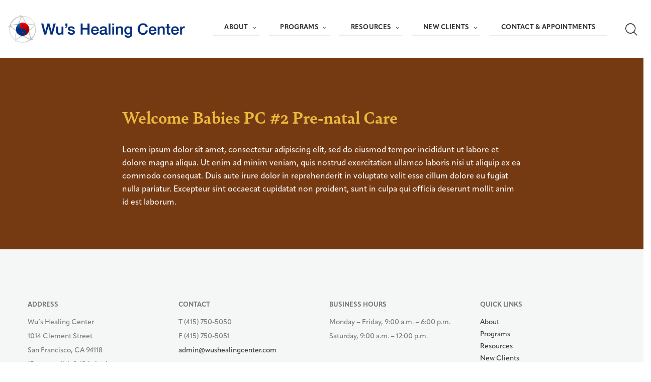

--- FILE ---
content_type: text/html; charset=UTF-8
request_url: https://wushealingcenter.com/resources/self-care/welcome-babies-pc-2-pre-natal-care/
body_size: 24832
content:
<!DOCTYPE html>
<html lang="en-US" class="no-js scheme_light">

<head>
				<meta charset="UTF-8">
					<meta name="viewport" content="width=device-width, initial-scale=1">
		<meta name="format-detection" content="telephone=no">
		<link rel="profile" href="//gmpg.org/xfn/11">
		<title>Welcome Babies PC #2 Pre-natal Care &#8211; Wu&#039;s Healing Center</title>
<meta name='robots' content='max-image-preview:large' />
	<style>img:is([sizes="auto" i], [sizes^="auto," i]) { contain-intrinsic-size: 3000px 1500px }</style>
	<link rel='dns-prefetch' href='//use.typekit.net' />
<link rel="alternate" type="application/rss+xml" title="Wu&#039;s Healing Center &raquo; Feed" href="https://wushealingcenter.com/feed/" />
			<meta property="og:type" content="article" />
			<meta property="og:url" content="https://wushealingcenter.com/resources/self-care/welcome-babies-pc-2-pre-natal-care/" />
			<meta property="og:title" content="Welcome Babies PC #2 Pre-natal Care" />
			<meta property="og:description" content="Welcome Babies PC #2 Pre-natal Care		
		Lorem ipsum dolor sit amet, consectetur adipiscing elit, sed do eiusmod tempor incididunt ut labore et dolore magna aliqua. Ut enim ad minim veniam, quis nostrud exercitation ullamco laboris nisi ut aliquip ex ea commodo consequat. Duis aute irure dolor in reprehenderit in voluptate velit esse cillum dolore eu" />  
			<link property="stylesheet" rel='stylesheet' id='trx_addons-icons-css' href='https://wushealingcenter.com/wp-content/plugins/trx_addons/css/font-icons/css/trx_addons_icons.css' type='text/css' media='all' />
<link property="stylesheet" rel='stylesheet' id='jacqueline-font-bely-css' href='https://use.typekit.net/whb2wrz.css' type='text/css' media='all' />
<link property="stylesheet" rel='stylesheet' id='jacqueline-fontello-css' href='https://wushealingcenter.com/wp-content/themes/jacqueline/skins/default/css/font-icons/css/fontello.css' type='text/css' media='all' />
<style id='classic-theme-styles-inline-css' type='text/css'>
/*! This file is auto-generated */
.wp-block-button__link{color:#fff;background-color:#32373c;border-radius:9999px;box-shadow:none;text-decoration:none;padding:calc(.667em + 2px) calc(1.333em + 2px);font-size:1.125em}.wp-block-file__button{background:#32373c;color:#fff;text-decoration:none}
</style>
<style id='global-styles-inline-css' type='text/css'>
:root{--wp--preset--aspect-ratio--square: 1;--wp--preset--aspect-ratio--4-3: 4/3;--wp--preset--aspect-ratio--3-4: 3/4;--wp--preset--aspect-ratio--3-2: 3/2;--wp--preset--aspect-ratio--2-3: 2/3;--wp--preset--aspect-ratio--16-9: 16/9;--wp--preset--aspect-ratio--9-16: 9/16;--wp--preset--color--black: #000000;--wp--preset--color--cyan-bluish-gray: #abb8c3;--wp--preset--color--white: #ffffff;--wp--preset--color--pale-pink: #f78da7;--wp--preset--color--vivid-red: #cf2e2e;--wp--preset--color--luminous-vivid-orange: #ff6900;--wp--preset--color--luminous-vivid-amber: #fcb900;--wp--preset--color--light-green-cyan: #7bdcb5;--wp--preset--color--vivid-green-cyan: #00d084;--wp--preset--color--pale-cyan-blue: #8ed1fc;--wp--preset--color--vivid-cyan-blue: #0693e3;--wp--preset--color--vivid-purple: #9b51e0;--wp--preset--color--bg-color: #FFFFFF;--wp--preset--color--bd-color: #EAEAEA;--wp--preset--color--text-dark: #323232;--wp--preset--color--text-light: #9A9A9A;--wp--preset--color--text-link: #cda980;--wp--preset--color--text-hover: #cda980;--wp--preset--color--text-link-2: #cda980;--wp--preset--color--text-hover-2: #fde3e2;--wp--preset--color--text-link-3: #58544b;--wp--preset--color--text-hover-3: #58544b;--wp--preset--gradient--vivid-cyan-blue-to-vivid-purple: linear-gradient(135deg,rgba(6,147,227,1) 0%,rgb(155,81,224) 100%);--wp--preset--gradient--light-green-cyan-to-vivid-green-cyan: linear-gradient(135deg,rgb(122,220,180) 0%,rgb(0,208,130) 100%);--wp--preset--gradient--luminous-vivid-amber-to-luminous-vivid-orange: linear-gradient(135deg,rgba(252,185,0,1) 0%,rgba(255,105,0,1) 100%);--wp--preset--gradient--luminous-vivid-orange-to-vivid-red: linear-gradient(135deg,rgba(255,105,0,1) 0%,rgb(207,46,46) 100%);--wp--preset--gradient--very-light-gray-to-cyan-bluish-gray: linear-gradient(135deg,rgb(238,238,238) 0%,rgb(169,184,195) 100%);--wp--preset--gradient--cool-to-warm-spectrum: linear-gradient(135deg,rgb(74,234,220) 0%,rgb(151,120,209) 20%,rgb(207,42,186) 40%,rgb(238,44,130) 60%,rgb(251,105,98) 80%,rgb(254,248,76) 100%);--wp--preset--gradient--blush-light-purple: linear-gradient(135deg,rgb(255,206,236) 0%,rgb(152,150,240) 100%);--wp--preset--gradient--blush-bordeaux: linear-gradient(135deg,rgb(254,205,165) 0%,rgb(254,45,45) 50%,rgb(107,0,62) 100%);--wp--preset--gradient--luminous-dusk: linear-gradient(135deg,rgb(255,203,112) 0%,rgb(199,81,192) 50%,rgb(65,88,208) 100%);--wp--preset--gradient--pale-ocean: linear-gradient(135deg,rgb(255,245,203) 0%,rgb(182,227,212) 50%,rgb(51,167,181) 100%);--wp--preset--gradient--electric-grass: linear-gradient(135deg,rgb(202,248,128) 0%,rgb(113,206,126) 100%);--wp--preset--gradient--midnight: linear-gradient(135deg,rgb(2,3,129) 0%,rgb(40,116,252) 100%);--wp--preset--font-size--small: 13px;--wp--preset--font-size--medium: 20px;--wp--preset--font-size--large: 36px;--wp--preset--font-size--x-large: 42px;--wp--preset--spacing--20: 0.44rem;--wp--preset--spacing--30: 0.67rem;--wp--preset--spacing--40: 1rem;--wp--preset--spacing--50: 1.5rem;--wp--preset--spacing--60: 2.25rem;--wp--preset--spacing--70: 3.38rem;--wp--preset--spacing--80: 5.06rem;--wp--preset--shadow--natural: 6px 6px 9px rgba(0, 0, 0, 0.2);--wp--preset--shadow--deep: 12px 12px 50px rgba(0, 0, 0, 0.4);--wp--preset--shadow--sharp: 6px 6px 0px rgba(0, 0, 0, 0.2);--wp--preset--shadow--outlined: 6px 6px 0px -3px rgba(255, 255, 255, 1), 6px 6px rgba(0, 0, 0, 1);--wp--preset--shadow--crisp: 6px 6px 0px rgba(0, 0, 0, 1);}:where(.is-layout-flex){gap: 0.5em;}:where(.is-layout-grid){gap: 0.5em;}body .is-layout-flex{display: flex;}.is-layout-flex{flex-wrap: wrap;align-items: center;}.is-layout-flex > :is(*, div){margin: 0;}body .is-layout-grid{display: grid;}.is-layout-grid > :is(*, div){margin: 0;}:where(.wp-block-columns.is-layout-flex){gap: 2em;}:where(.wp-block-columns.is-layout-grid){gap: 2em;}:where(.wp-block-post-template.is-layout-flex){gap: 1.25em;}:where(.wp-block-post-template.is-layout-grid){gap: 1.25em;}.has-black-color{color: var(--wp--preset--color--black) !important;}.has-cyan-bluish-gray-color{color: var(--wp--preset--color--cyan-bluish-gray) !important;}.has-white-color{color: var(--wp--preset--color--white) !important;}.has-pale-pink-color{color: var(--wp--preset--color--pale-pink) !important;}.has-vivid-red-color{color: var(--wp--preset--color--vivid-red) !important;}.has-luminous-vivid-orange-color{color: var(--wp--preset--color--luminous-vivid-orange) !important;}.has-luminous-vivid-amber-color{color: var(--wp--preset--color--luminous-vivid-amber) !important;}.has-light-green-cyan-color{color: var(--wp--preset--color--light-green-cyan) !important;}.has-vivid-green-cyan-color{color: var(--wp--preset--color--vivid-green-cyan) !important;}.has-pale-cyan-blue-color{color: var(--wp--preset--color--pale-cyan-blue) !important;}.has-vivid-cyan-blue-color{color: var(--wp--preset--color--vivid-cyan-blue) !important;}.has-vivid-purple-color{color: var(--wp--preset--color--vivid-purple) !important;}.has-black-background-color{background-color: var(--wp--preset--color--black) !important;}.has-cyan-bluish-gray-background-color{background-color: var(--wp--preset--color--cyan-bluish-gray) !important;}.has-white-background-color{background-color: var(--wp--preset--color--white) !important;}.has-pale-pink-background-color{background-color: var(--wp--preset--color--pale-pink) !important;}.has-vivid-red-background-color{background-color: var(--wp--preset--color--vivid-red) !important;}.has-luminous-vivid-orange-background-color{background-color: var(--wp--preset--color--luminous-vivid-orange) !important;}.has-luminous-vivid-amber-background-color{background-color: var(--wp--preset--color--luminous-vivid-amber) !important;}.has-light-green-cyan-background-color{background-color: var(--wp--preset--color--light-green-cyan) !important;}.has-vivid-green-cyan-background-color{background-color: var(--wp--preset--color--vivid-green-cyan) !important;}.has-pale-cyan-blue-background-color{background-color: var(--wp--preset--color--pale-cyan-blue) !important;}.has-vivid-cyan-blue-background-color{background-color: var(--wp--preset--color--vivid-cyan-blue) !important;}.has-vivid-purple-background-color{background-color: var(--wp--preset--color--vivid-purple) !important;}.has-black-border-color{border-color: var(--wp--preset--color--black) !important;}.has-cyan-bluish-gray-border-color{border-color: var(--wp--preset--color--cyan-bluish-gray) !important;}.has-white-border-color{border-color: var(--wp--preset--color--white) !important;}.has-pale-pink-border-color{border-color: var(--wp--preset--color--pale-pink) !important;}.has-vivid-red-border-color{border-color: var(--wp--preset--color--vivid-red) !important;}.has-luminous-vivid-orange-border-color{border-color: var(--wp--preset--color--luminous-vivid-orange) !important;}.has-luminous-vivid-amber-border-color{border-color: var(--wp--preset--color--luminous-vivid-amber) !important;}.has-light-green-cyan-border-color{border-color: var(--wp--preset--color--light-green-cyan) !important;}.has-vivid-green-cyan-border-color{border-color: var(--wp--preset--color--vivid-green-cyan) !important;}.has-pale-cyan-blue-border-color{border-color: var(--wp--preset--color--pale-cyan-blue) !important;}.has-vivid-cyan-blue-border-color{border-color: var(--wp--preset--color--vivid-cyan-blue) !important;}.has-vivid-purple-border-color{border-color: var(--wp--preset--color--vivid-purple) !important;}.has-vivid-cyan-blue-to-vivid-purple-gradient-background{background: var(--wp--preset--gradient--vivid-cyan-blue-to-vivid-purple) !important;}.has-light-green-cyan-to-vivid-green-cyan-gradient-background{background: var(--wp--preset--gradient--light-green-cyan-to-vivid-green-cyan) !important;}.has-luminous-vivid-amber-to-luminous-vivid-orange-gradient-background{background: var(--wp--preset--gradient--luminous-vivid-amber-to-luminous-vivid-orange) !important;}.has-luminous-vivid-orange-to-vivid-red-gradient-background{background: var(--wp--preset--gradient--luminous-vivid-orange-to-vivid-red) !important;}.has-very-light-gray-to-cyan-bluish-gray-gradient-background{background: var(--wp--preset--gradient--very-light-gray-to-cyan-bluish-gray) !important;}.has-cool-to-warm-spectrum-gradient-background{background: var(--wp--preset--gradient--cool-to-warm-spectrum) !important;}.has-blush-light-purple-gradient-background{background: var(--wp--preset--gradient--blush-light-purple) !important;}.has-blush-bordeaux-gradient-background{background: var(--wp--preset--gradient--blush-bordeaux) !important;}.has-luminous-dusk-gradient-background{background: var(--wp--preset--gradient--luminous-dusk) !important;}.has-pale-ocean-gradient-background{background: var(--wp--preset--gradient--pale-ocean) !important;}.has-electric-grass-gradient-background{background: var(--wp--preset--gradient--electric-grass) !important;}.has-midnight-gradient-background{background: var(--wp--preset--gradient--midnight) !important;}.has-small-font-size{font-size: var(--wp--preset--font-size--small) !important;}.has-medium-font-size{font-size: var(--wp--preset--font-size--medium) !important;}.has-large-font-size{font-size: var(--wp--preset--font-size--large) !important;}.has-x-large-font-size{font-size: var(--wp--preset--font-size--x-large) !important;}
:where(.wp-block-post-template.is-layout-flex){gap: 1.25em;}:where(.wp-block-post-template.is-layout-grid){gap: 1.25em;}
:where(.wp-block-columns.is-layout-flex){gap: 2em;}:where(.wp-block-columns.is-layout-grid){gap: 2em;}
:root :where(.wp-block-pullquote){font-size: 1.5em;line-height: 1.6;}
</style>
<link property="stylesheet" rel='stylesheet' id='advanced-popups-css' href='https://wushealingcenter.com/wp-content/plugins/advanced-popups/public/css/advanced-popups-public.css?ver=1.2.2' type='text/css' media='all' />
<link property="stylesheet" rel='stylesheet' id='contact-form-7-css' href='https://wushealingcenter.com/wp-content/plugins/contact-form-7/includes/css/styles.css?ver=6.1.4' type='text/css' media='all' />
<link property="stylesheet" rel='stylesheet' id='custom-typekit-css-css' href='https://use.typekit.net/whb2wrz.css?ver=1.0.18' type='text/css' media='all' />
<link property="stylesheet" rel='stylesheet' id='magnific-popup-css' href='https://wushealingcenter.com/wp-content/plugins/trx_addons/js/magnific/magnific-popup.min.css' type='text/css' media='all' />
<link property="stylesheet" rel='stylesheet' id='elementor-icons-css' href='https://wushealingcenter.com/wp-content/plugins/elementor/assets/lib/eicons/css/elementor-icons.min.css?ver=5.27.0' type='text/css' media='all' />
<link property="stylesheet" rel='stylesheet' id='elementor-frontend-css' href='https://wushealingcenter.com/wp-content/plugins/elementor/assets/css/frontend.min.css?ver=3.19.2' type='text/css' media='all' />
<style id='elementor-frontend-inline-css' type='text/css'>
.elementor-kit-15{--e-global-color-primary:#6EC1E4;--e-global-color-secondary:#54595F;--e-global-color-text:#7A7A7A;--e-global-color-accent:#61CE70;--e-global-color-61c01e98:#4054B2;--e-global-color-69bf31ed:#23A455;--e-global-color-7a1ccbe5:#000;--e-global-color-13ed1179:#FFF;--e-global-typography-primary-font-family:"bely";--e-global-typography-primary-font-weight:600;--e-global-typography-secondary-font-family:"apparat";--e-global-typography-secondary-font-weight:400;--e-global-typography-text-font-family:"apparat-light";--e-global-typography-text-font-weight:400;--e-global-typography-accent-font-family:"apparat";--e-global-typography-accent-font-weight:500;}.elementor-section.elementor-section-boxed > .elementor-container{max-width:1320px;}.e-con{--container-max-width:1320px;}.elementor-widget:not(:last-child){margin-block-end:0px;}.elementor-element{--widgets-spacing:0px 0px;}{}.sc_layouts_title_caption{display:var(--page-title-display);}@media(max-width:1024px){.elementor-section.elementor-section-boxed > .elementor-container{max-width:1024px;}.e-con{--container-max-width:1024px;}}@media(max-width:767px){.elementor-section.elementor-section-boxed > .elementor-container{max-width:767px;}.e-con{--container-max-width:767px;}}
.elementor-22941 .elementor-element.elementor-element-25dc298b:not(.elementor-motion-effects-element-type-background), .elementor-22941 .elementor-element.elementor-element-25dc298b > .elementor-motion-effects-container > .elementor-motion-effects-layer{background-color:#763A13;}.elementor-22941 .elementor-element.elementor-element-25dc298b{transition:background 0.3s, border 0.3s, border-radius 0.3s, box-shadow 0.3s;}.elementor-22941 .elementor-element.elementor-element-25dc298b > .elementor-background-overlay{transition:background 0.3s, border-radius 0.3s, opacity 0.3s;}.elementor-22941 .elementor-element.elementor-element-17630888{--spacer-size:50px;}.elementor-22941 .elementor-element.elementor-element-749e1184{text-align:left;}.elementor-22941 .elementor-element.elementor-element-749e1184 .elementor-heading-title{color:#EBB83D;font-family:"bely", Sans-serif;font-size:36px;font-weight:700;text-transform:none;font-style:normal;text-decoration:none;letter-spacing:0px;}.elementor-22941 .elementor-element.elementor-element-2982c593{--spacer-size:50px;}.elementor-22941 .elementor-element.elementor-element-19d7b35c{text-align:left;color:#FFFFFF;font-family:"apparat", Sans-serif;font-size:16px;font-weight:400;text-transform:none;font-style:normal;}.elementor-22941 .elementor-element.elementor-element-70f48e2a{--spacer-size:90px;}@media(min-width:768px){.elementor-22941 .elementor-element.elementor-element-6d19185a{width:100%;}}
</style>
<link property="stylesheet" rel='stylesheet' id='swiper-css' href='https://wushealingcenter.com/wp-content/plugins/elementor/assets/lib/swiper/css/swiper.min.css?ver=5.3.6' type='text/css' media='all' />
<link property="stylesheet" rel='stylesheet' id='trx_addons-css' href='https://wushealingcenter.com/wp-content/plugins/trx_addons/css/__styles.css' type='text/css' media='all' />
<link property="stylesheet" rel='stylesheet' id='trx_addons-animations-css' href='https://wushealingcenter.com/wp-content/plugins/trx_addons/css/trx_addons.animations.css' type='text/css' media='all' />
<link property="stylesheet" rel='stylesheet' id='eael-general-css' href='https://wushealingcenter.com/wp-content/plugins/essential-addons-for-elementor-lite/assets/front-end/css/view/general.min.css?ver=5.9.9' type='text/css' media='all' />
<link property="stylesheet" rel='stylesheet' id='wpgdprc-front-css-css' href='https://wushealingcenter.com/wp-content/plugins/wp-gdpr-compliance/Assets/css/front.css?ver=1706523856' type='text/css' media='all' />
<style id='wpgdprc-front-css-inline-css' type='text/css'>
:root{--wp-gdpr--bar--background-color: #000000;--wp-gdpr--bar--color: #ffffff;--wp-gdpr--button--background-color: #000000;--wp-gdpr--button--background-color--darken: #000000;--wp-gdpr--button--color: #ffffff;}
</style>
<link property="stylesheet" rel='stylesheet' id='jacqueline-style-css' href='https://wushealingcenter.com/wp-content/themes/jacqueline/style.css' type='text/css' media='all' />
<link property="stylesheet" rel='stylesheet' id='mediaelement-css' href='https://wushealingcenter.com/wp-includes/js/mediaelement/mediaelementplayer-legacy.min.css?ver=4.2.17' type='text/css' media='all' />
<link property="stylesheet" rel='stylesheet' id='wp-mediaelement-css' href='https://wushealingcenter.com/wp-includes/js/mediaelement/wp-mediaelement.min.css?ver=6.8.3' type='text/css' media='all' />
<link property="stylesheet" rel='stylesheet' id='jacqueline-skin-default-css' href='https://wushealingcenter.com/wp-content/themes/jacqueline/skins/default/css/style.css' type='text/css' media='all' />
<link property="stylesheet" rel='stylesheet' id='jacqueline-plugins-css' href='https://wushealingcenter.com/wp-content/themes/jacqueline/skins/default/css/__plugins.css' type='text/css' media='all' />
<link property="stylesheet" rel='stylesheet' id='jacqueline-custom-css' href='https://wushealingcenter.com/wp-content/themes/jacqueline/skins/default/css/__custom.css' type='text/css' media='all' />
<link property="stylesheet" rel='stylesheet' id='jacqueline-child-css' href='https://wushealingcenter.com/wp-content/themes/jacqueline-child/style.css' type='text/css' media='all' />
<link property="stylesheet" rel='stylesheet' id='trx_addons-responsive-css' href='https://wushealingcenter.com/wp-content/plugins/trx_addons/css/__responsive.css' type='text/css' media='(max-width:1439px)' />
<link property="stylesheet" rel='stylesheet' id='jacqueline-responsive-css' href='https://wushealingcenter.com/wp-content/themes/jacqueline/skins/default/css/__responsive.css' type='text/css' media='(max-width:1679px)' />
<script type="text/javascript" src="https://wushealingcenter.com/wp-includes/js/jquery/jquery.min.js?ver=3.7.1" id="jquery-core-js"></script>
<script type="text/javascript" src="https://wushealingcenter.com/wp-includes/js/jquery/jquery-migrate.min.js?ver=3.4.1" id="jquery-migrate-js"></script>
<link rel="https://api.w.org/" href="https://wushealingcenter.com/wp-json/" /><link rel="alternate" title="JSON" type="application/json" href="https://wushealingcenter.com/wp-json/wp/v2/pages/22941" /><link rel="EditURI" type="application/rsd+xml" title="RSD" href="https://wushealingcenter.com/xmlrpc.php?rsd" />
<link rel="canonical" href="https://wushealingcenter.com/resources/self-care/welcome-babies-pc-2-pre-natal-care/" />
<link rel='shortlink' href='https://wushealingcenter.com/?p=22941' />
<link rel="alternate" title="oEmbed (JSON)" type="application/json+oembed" href="https://wushealingcenter.com/wp-json/oembed/1.0/embed?url=https%3A%2F%2Fwushealingcenter.com%2Fresources%2Fself-care%2Fwelcome-babies-pc-2-pre-natal-care%2F" />
<link rel="alternate" title="oEmbed (XML)" type="text/xml+oembed" href="https://wushealingcenter.com/wp-json/oembed/1.0/embed?url=https%3A%2F%2Fwushealingcenter.com%2Fresources%2Fself-care%2Fwelcome-babies-pc-2-pre-natal-care%2F&#038;format=xml" />
		<link rel="preload" href="https://wushealingcenter.com/wp-content/plugins/advanced-popups/fonts/advanced-popups-icons.woff" as="font" type="font/woff" crossorigin>
		<!-- start Simple Custom CSS and JS -->
<!-- Google Tag Manager -->
<script>(function(w,d,s,l,i){w[l]=w[l]||[];w[l].push({'gtm.start':
new Date().getTime(),event:'gtm.js'});var f=d.getElementsByTagName(s)[0],
j=d.createElement(s),dl=l!='dataLayer'?'&l='+l:'';j.async=true;j.src=
'https://www.googletagmanager.com/gtm.js?id='+i+dl;f.parentNode.insertBefore(j,f);
})(window,document,'script','dataLayer','GTM-PHS36MH');</script>
<!-- End Google Tag Manager --><!-- end Simple Custom CSS and JS -->
<meta name="generator" content="Elementor 3.19.2; features: e_optimized_assets_loading, additional_custom_breakpoints, block_editor_assets_optimize, e_image_loading_optimization; settings: css_print_method-internal, google_font-enabled, font_display-swap">
<meta name="generator" content="Powered by Slider Revolution 6.5.8 - responsive, Mobile-Friendly Slider Plugin for WordPress with comfortable drag and drop interface." />
<link rel="icon" href="https://wushealingcenter.com/wp-content/uploads/2023/02/cropped-WHC_ID_2022-11_RGB-32x32.jpg" sizes="32x32" />
<link rel="icon" href="https://wushealingcenter.com/wp-content/uploads/2023/02/cropped-WHC_ID_2022-11_RGB-192x192.jpg" sizes="192x192" />
<link rel="apple-touch-icon" href="https://wushealingcenter.com/wp-content/uploads/2023/02/cropped-WHC_ID_2022-11_RGB-180x180.jpg" />
<meta name="msapplication-TileImage" content="https://wushealingcenter.com/wp-content/uploads/2023/02/cropped-WHC_ID_2022-11_RGB-270x270.jpg" />
<script type="text/javascript">function setREVStartSize(e){
			//window.requestAnimationFrame(function() {				 
				window.RSIW = window.RSIW===undefined ? window.innerWidth : window.RSIW;	
				window.RSIH = window.RSIH===undefined ? window.innerHeight : window.RSIH;	
				try {								
					var pw = document.getElementById(e.c).parentNode.offsetWidth,
						newh;
					pw = pw===0 || isNaN(pw) ? window.RSIW : pw;
					e.tabw = e.tabw===undefined ? 0 : parseInt(e.tabw);
					e.thumbw = e.thumbw===undefined ? 0 : parseInt(e.thumbw);
					e.tabh = e.tabh===undefined ? 0 : parseInt(e.tabh);
					e.thumbh = e.thumbh===undefined ? 0 : parseInt(e.thumbh);
					e.tabhide = e.tabhide===undefined ? 0 : parseInt(e.tabhide);
					e.thumbhide = e.thumbhide===undefined ? 0 : parseInt(e.thumbhide);
					e.mh = e.mh===undefined || e.mh=="" || e.mh==="auto" ? 0 : parseInt(e.mh,0);		
					if(e.layout==="fullscreen" || e.l==="fullscreen") 						
						newh = Math.max(e.mh,window.RSIH);					
					else{					
						e.gw = Array.isArray(e.gw) ? e.gw : [e.gw];
						for (var i in e.rl) if (e.gw[i]===undefined || e.gw[i]===0) e.gw[i] = e.gw[i-1];					
						e.gh = e.el===undefined || e.el==="" || (Array.isArray(e.el) && e.el.length==0)? e.gh : e.el;
						e.gh = Array.isArray(e.gh) ? e.gh : [e.gh];
						for (var i in e.rl) if (e.gh[i]===undefined || e.gh[i]===0) e.gh[i] = e.gh[i-1];
											
						var nl = new Array(e.rl.length),
							ix = 0,						
							sl;					
						e.tabw = e.tabhide>=pw ? 0 : e.tabw;
						e.thumbw = e.thumbhide>=pw ? 0 : e.thumbw;
						e.tabh = e.tabhide>=pw ? 0 : e.tabh;
						e.thumbh = e.thumbhide>=pw ? 0 : e.thumbh;					
						for (var i in e.rl) nl[i] = e.rl[i]<window.RSIW ? 0 : e.rl[i];
						sl = nl[0];									
						for (var i in nl) if (sl>nl[i] && nl[i]>0) { sl = nl[i]; ix=i;}															
						var m = pw>(e.gw[ix]+e.tabw+e.thumbw) ? 1 : (pw-(e.tabw+e.thumbw)) / (e.gw[ix]);					
						newh =  (e.gh[ix] * m) + (e.tabh + e.thumbh);
					}
					var el = document.getElementById(e.c);
					if (el!==null && el) el.style.height = newh+"px";					
					el = document.getElementById(e.c+"_wrapper");
					if (el!==null && el) {
						el.style.height = newh+"px";
						el.style.display = "block";
					}
				} catch(e){
					console.log("Failure at Presize of Slider:" + e)
				}					   
			//});
		  };</script>
		<style type="text/css" id="wp-custom-css">
			/* page nav title alignment */
.block-flex-title .elementor-widget-container .elementor-heading-title {
	display:flex;
	justify-content:center;
	align-items:center;
		min-height:66px;
}

/* Menu colors */

.mc4wp-alert.mc4wp-success p {
	color:#fff !important;
}
#style-4.mc4wp-form .mc4wp-form-fields input[type="submit"]:hover{
color:#290A85 !important;background:#fff !important;cursor:pointer;}

#menu-item-22748 ul a:hover{
	color:#26b385 !important;
}

#menu-item-22748 > a:hover {
	border-bottom-color:#26b385;
	color:#26b385  !important;
}

#menu-item-23029 ul a:hover{
	color:#D20200 !important;
}

#menu-item-23029 > a:hover {
	border-bottom-color:#D20200;
	color:#D20200  !important;
}

#menu-item-23037 ul a:hover{
	color:#E18602 !important;
}

#menu-item-23037 > a:hover {
	border-bottom-color:#E18602;
	color:#E18602  !important;
}

#menu-item-23032 ul a:hover{
	color:#a0a5a6 !important;
}

#menu-item-23032 > a:hover {
	border-bottom-color:#a0a5a6;
	color:#a0a5a6  !important;
}

#menu-item-23028 ul a:hover{
	color:#290A85 !important;
}

#menu-item-23028 > a:hover {
	border-bottom-color:#290A85;
	color:#290A85  !important;
}


.page-id-17711 .home-button .sc_button.sc_button_modern {
/* 	background-color:#2fd398 !important; */
border-color:inherit !important;
	background:inherit !important;
	
}

/* link blocks */
.on-page-button-link a{
	display:block;
	padding-top:3rem;
	padding-bottom:3rem;
}

.page-id-17711 .sc_testimonials_hover .sc_testimonials_item:before {
	color:#d6d7d9;
}


.page-id-17711 .sc_blogger_default.sc_blogger_default_classic .post_meta_categories .post_meta_item a {
	color:#e18602;
}


.home .post_featured.hover_link.with_thumb>.bg_in, .home .post_featured.hover_link img {
	opacity:0;
}
.home .post_featured.with_thumb .mask {
	opacity:1 !important;
	background:#ac4c0a;
}

#style-4.mc4wp-form .mc4wp-form-fields button, #style-4.mc4wp-form .mc4wp-form-fields input[type="submit"]{
	background-color:#cda980 !important;
	background-color:#32c9fc !important;
}

#box-oldo {display:none;}
.page-id-17711 .sc_services_strong .sc_services_item_content_inner_bottom {
	align-items:flex-start;
}

.page-id-17711 #style-4.mc4wp-form .mc4wp-form-fields button:hover {
	background-color:#2390ad !important;
}

.page-id-17711 .sc_testimonials_hover .slider_outer.slider_outer_pagination_pos_bottom .swiper-pagination-bullets .swiper-pagination-bullet {
	border:2px solid #a46f44;
	background:none;
	border-color:#555;
}

.page-id-17711 .sc_testimonials_hover [class*="column"] .sc_testimonials_item_content, .page-id-17711 .sc_testimonials_hover .sc_testimonials_item_content {
	color:#000;
}

.page-id-17711 .sc_testimonials_hover .sc_testimonials_item_author_data .sc_testimonials_item_author_title {
	color:#000;
}

.page-id-17711 .sc_testimonials_hover .sc_testimonials_item_author_data .sc_testimonials_item_author_title + .sc_testimonials_item_author_subtitle {
	color:#555 !important;
}

.page-id-17711 .sc_testimonials_hover .slider_outer .slider_pagination_wrap .swiper-pagination-bullet.swiper-pagination-bullet-active {
	background:#a46f44;
	background:#555;
}

.page-id-22108 .sc_testimonials_hover .slider_outer.slider_outer_pagination_pos_bottom .swiper-pagination-bullets .swiper-pagination-bullet {
	border:2px solid #436640;
	background:none;
	border-color:#650C0E;
}

.page-id-22108 .sc_testimonials_hover .slider_outer .slider_pagination_wrap .swiper-pagination-bullet.swiper-pagination-bullet-active {
	background:#436640;
	background:#650C0E;
}

.page-id-22108 .sc_testimonials_hover .sc_testimonials_item:before {
	color:#436640;
	color:#650C0E;
}

header.top_panel {
	position:fixed;
	width:100%;
	top:0;
	left:0;
}
.page_wrap {
	padding-top:115px;
}

.page-id-22108 .sc_testimonials_hover .sc_testimonials_item:hover {
	background:#436640;
	background:#650C0E;
}

.elementor-19054 .elementor-element.elementor-element-4b8d2b15 {
/* 	padding-top:0; */
}

.sc_testimonials_hover .sc_testimonials_item_author_avatar {
	display:none;
}

.search_modern .search_wrap {
	background:#fff;
}

.sc_services .sc_services_item_number {
	font-size:2rem;
	font-family:bely,serif;
}

.sc_services_strong .sc_services_item_text {
	text-align:left;
}

.menu_hover_border .sc_layouts_menu_nav > li#menu-item-22225 > a:hover {
	border-color:#e2ecd3;
}

.sc_testimonials_item p,.sc_testimonials_item_author_title,.sc_testimonials_item_author_subtitle {
	font-family:apparat, sans-serif;
}

.page-id-22108 .sc_testimonials_hover .sc_testimonials_item:hover p, .page-id-22108 .sc_testimonials_hover .sc_testimonials_item:hover:before{
	color:#fff;
}

.page-id-17711 .sc_testimonials_hover .slider_outer.slider_outer_pagination_pos_bottom .swiper-pagination-bullets .swiper-pagination-bullet {
	border:2px solid #a46f44;
	background:none;
	border-color:#000;
}

.elementor-section[class*="sc_bg_mask_"]:before, .elementor-column[class*="sc_bg_mask_"]>.elementor-column-wrap:before, .elementor-column[class*="sc_bg_mask_"]>.elementor-widget-wrap:before, .elementor-widget-text-editor[class*="sc_bg_mask_"]:before {
	background:#000;
}

.page-id-17711 .sc_testimonials_hover .slider_outer .slider_pagination_wrap .swiper-pagination-bullet.swiper-pagination-bullet-active {
	background:#a46f44;
	background:#000;
}

.page-id-17711 .sc_testimonials_hover .sc_testimonials_item {
	color:#fff1cf;
	color:#000;
	background:#fff;
}

.sc_testimonials_hover .sc_testimonials_item:hover .sc_testimonials_item_content {
	color:#000;
	opacity:1;
}

.page-id-17711 .sc_testimonials_hover .sc_testimonials_item:after,
.page-id-22108 .sc_testimonials_hover .sc_testimonials_item:after,
.page-id-22876 .sc_testimonials_hover .sc_testimonials_item:after,
.page-id-22888 .sc_testimonials_hover .sc_testimonials_item:after,
.page-id-22894 .sc_testimonials_hover .sc_testimonials_item:after,
.page-id-22903 .sc_testimonials_hover .sc_testimonials_item:after,
.page-id-22908 .sc_testimonials_hover .sc_testimonials_item:after
{
	display:none;

}

.page-id-17711 .sc_blogger_default.sc_blogger_default_classic .sc_blogger_item_title a,#style-4.mc4wp-form label, #style-4.mc4wp-form label a {
	color:#fff1cf;
}

.page-id-17711 .sc_blogger_default.sc_blogger_default_classic .sc_blogger_item_title a {
	color:#fff;
}

.page-id-17711 .post_meta_item a {
		color:#fff1cf;
}

.page-id-17711 .post_meta .post_meta_item span, .page-id-17711  .post_meta .post_meta_item:after {
	color:#fff1cf;
}

.page-id-22108 .sc_services_hover .sc_services_item.with_image .sc_services_item_content:before, .page-id-22108  .sc_services_hover .sc_services_item.with_image:hover .sc_services_item_content:before {
/* 	background:none; */
}

.elementor-tabs-content-wrapper .elementor-widget-tabs .elementor-tab-content {
	padding-left:0;
	padding-bottom:0;
	padding-top:0;
}

footer .sc_layouts_column .sc_layouts_item:not(.elementor-widget-divider):not(.elementor-widget-spacer){
	display:block;
	width:100% !important;
}

footer .eael-simple-menu-container .eael-simple-menu.eael-simple-menu-vertical li a {
	font-family:apparat,sans-serif;
	text-align:left;
	line-height:24px;
	padding:0;
	color:#757575;
}

footer .eael-simple-menu-container.preset-2 {
	border:0;
	background:none;
}

footer .eael-simple-menu-container.eael-simple-menu-align-center .eael-simple-menu.eael-simple-menu-vertical>li>a {
	text-align:left;
}

/* Center Boxes */
.sc_services_columns_wrap, .services_page_related .related_columns{
	justify-content: center;
}


/* H2 CSS for Inside Pages */
.type-page.status-publish.hentry .elementor-text-editor.elementor-clearfix h2, .type-page.status-publish.hentry .elementor-text-editor.elementor-clearfix h3{
	font-family: "apparat", Sans-serif;
	font-size: 28px;
	font-weight: 500;
	line-height: 35px;
	letter-spacing: 0px;
	text-transform: none !important;
	text-shadow: none;
	color: #fff;
}

.type-page.status-publish.hentry .elementor-text-editor.elementor-clearfix a{
	color: #ffffff;
	text-decoration: underline;
}


.type-page.status-publish.hentry .elementor-text-editor.elementor-clearfix a:hover{
	color: #ffffff;
	text-decoration: underline;
}

.type-page.status-publish.hentry .elementor-text-editor.elementor-clearfix p{
	text-shadow: none;
}

.type-page.status-publish.hentry .elementor-text-editor.elementor-clearfix p a{
	text-shadow: none;
}

/*Image Boxes*/
.elementor-image-box-wrapper h6 a{
	color: #26b385 !important;
	font-weight: 500;
}
.elementor-image-box-wrapper p{
	    color: #26b385 !important;
}

.resources-box .sc_services_item_content{
	background-color: #E18602 !important;
	background: #E18602 !important;
}

.about-blocks .sc_services_item_content{
	background-color: #26b385 !important;
	background: #26b385 !important;
}

.program-blocks .sc_services_item_content{
	background-color: #d20200 !important;
	background: #d20200 !important;
}

.new-client-block .sc_services_item_content{
	background-color: #a0a5a6 !important;
	background: #a0a5a6 !important;
}


.resources-box  .sc_services_item_content p,
.about-blocks  .sc_services_item_content p,
.program-blocks  .sc_services_item_content p,
.new-client-block  .sc_services_item_content p{
	font-size: 16px;
	font-family: apparat, sans-serif;
}

.mobile-show{
	display: none;
}
.mobile-hide{
	display: block;
}

@media screen and (max-width:768px){
	.mobile-show{
	display: block !important;
}
.mobile-hide{
	display: none !important;
}
}

.about-doctor-image.alignright{
	margin-left: 30px !important;
	margin-bottom: 30px !important;
}
/* 
rs-slides rs-slide > rs-layer-wrap.rs-parallax-wrap{
	background-color: rgba(0,0,0,0.25);
} */

/* Enews Form */
#post-22862 #style-4.mc4wp-form .mc4wp-form-fields input[type="submit"]{
	background-color: #E18602 !important;
}

#post-22862 #style-4.mc4wp-form .mc4wp-form-fields input[type="submit"]:hover{
	background-color: #EBB83D !important;
	color: #763A13 !important;
}

/* New Client Testimonials CSS */
.page-id-22876 .sc_testimonials_hover .sc_testimonials_item:before{
	color: #A0A5A6;
}

.page-id-22876 .sc_testimonials_hover .slider_outer .slider_pagination_wrap .swiper-pagination-bullet.swiper-pagination-bullet-active {
	background:#A0A5A6;
}

.page-id-22876 .sc_testimonials_hover .sc_testimonials_item:before {
	color:#A0A5A6;
}

.page-id-22876 .sc_testimonials_hover .sc_testimonials_item:hover{
	color: #000 !important;
	background-color: #7D7F7F !important;
}

.page-id-22876 .sc_testimonials_hover .sc_testimonials_item:hover {
	background:#A0A5A6;
}
.page-id-22876 .sc_testimonials_hover .sc_testimonials_item:hover p, .page-id-22108 .sc_testimonials_hover .sc_testimonials_item:hover:before{
	color:#fff;
}

.page-id-22876 .sc_testimonials_hover .slider_outer .slider_pagination_wrap .swiper-pagination-bullet.swiper-pagination-bullet-active{
	background: #7D7F7F !important;
}

.page-id-22876 .sc_testimonials_hover .slider_outer.slider_outer_pagination_pos_bottom .swiper-pagination-bullets .swiper-pagination-bullet{
	  border: 2px solid #436640;
    background: none;
    border-color: #7D7F7F;
}

/*First Visit Testimonial */
.page-id-22888 .sc_testimonials_hover .sc_testimonials_item:before{
	color: #A0A5A6;
}

.page-id-22888 .sc_testimonials_hover .slider_outer .slider_pagination_wrap .swiper-pagination-bullet.swiper-pagination-bullet-active {
	background:#A0A5A6;
}

.page-id-22888 .sc_testimonials_hover .sc_testimonials_item:before {
	color:#A0A5A6;
}

.page-id-22888 .sc_testimonials_hover .sc_testimonials_item:hover{
	color: #000 !important;
	background-color: #7D7F7F !important;
}

.page-id-22888 .sc_testimonials_hover .sc_testimonials_item:hover {
	background:#A0A5A6;
}
.page-id-22888 .sc_testimonials_hover .sc_testimonials_item:hover p, .page-id-22108 .sc_testimonials_hover .sc_testimonials_item:hover:before{
	color:#fff;
}

.page-id-22888 .sc_testimonials_hover .slider_outer .slider_pagination_wrap .swiper-pagination-bullet.swiper-pagination-bullet-active{
	background: #7D7F7F !important;
}

.page-id-22888 .sc_testimonials_hover .slider_outer.slider_outer_pagination_pos_bottom .swiper-pagination-bullets .swiper-pagination-bullet{
	  border: 2px solid #436640;
    background: none;
    border-color: #7D7F7F;
}

/* FAQ Testimonials */
.page-id-22894 .sc_testimonials_hover .sc_testimonials_item:before{
	color: #A0A5A6;
}

.page-id-22894 .sc_testimonials_hover .slider_outer .slider_pagination_wrap .swiper-pagination-bullet.swiper-pagination-bullet-active {
	background:#A0A5A6;
}

.page-id-22894 .sc_testimonials_hover .sc_testimonials_item:before {
	color:#A0A5A6;
}

.page-id-22894 .sc_testimonials_hover .sc_testimonials_item:hover{
	color: #000 !important;
	background-color: #7D7F7F !important;
}

.page-id-22894 .sc_testimonials_hover .sc_testimonials_item:hover {
	background:#A0A5A6;
}
.page-id-22894 .sc_testimonials_hover .sc_testimonials_item:hover p, .page-id-22108 .sc_testimonials_hover .sc_testimonials_item:hover:before{
	color:#fff;
}

.page-id-22894 .sc_testimonials_hover .slider_outer .slider_pagination_wrap .swiper-pagination-bullet.swiper-pagination-bullet-active{
	background: #7D7F7F !important;
}

.page-id-22894 .sc_testimonials_hover .slider_outer.slider_outer_pagination_pos_bottom .swiper-pagination-bullets .swiper-pagination-bullet{
	  border: 2px solid #436640;
    background: none;
    border-color: #7D7F7F;
}

/* Policies Testimonials */
.page-id-22903 .sc_testimonials_hover .sc_testimonials_item:before{
	color: #A0A5A6;
}

.page-id-22903 .sc_testimonials_hover .slider_outer .slider_pagination_wrap .swiper-pagination-bullet.swiper-pagination-bullet-active {
	background:#A0A5A6;
}

.page-id-22903 .sc_testimonials_hover .sc_testimonials_item:before {
	color:#A0A5A6;
}

.page-id-22903 .sc_testimonials_hover .sc_testimonials_item:hover{
	color: #000 !important;
	background-color: #7D7F7F !important;
}

.page-id-22903 .sc_testimonials_hover .sc_testimonials_item:hover {
	background:#A0A5A6;
}
.page-id-22903 .sc_testimonials_hover .sc_testimonials_item:hover p, .page-id-22108 .sc_testimonials_hover .sc_testimonials_item:hover:before{
	color:#fff;
}

.page-id-22903 .sc_testimonials_hover .slider_outer .slider_pagination_wrap .swiper-pagination-bullet.swiper-pagination-bullet-active{
	background: #7D7F7F !important;
}

.page-id-22903 .sc_testimonials_hover .slider_outer.slider_outer_pagination_pos_bottom .swiper-pagination-bullets .swiper-pagination-bullet{
	  border: 2px solid #436640;
    background: none;
    border-color: #7D7F7F;
}

/* Welcome Packets Testimonials */
.page-id-22908 .sc_testimonials_hover .sc_testimonials_item:before{
	color: #A0A5A6;
}

.page-id-22908 .sc_testimonials_hover .slider_outer .slider_pagination_wrap .swiper-pagination-bullet.swiper-pagination-bullet-active {
	background:#A0A5A6;
}

.page-id-22908 .sc_testimonials_hover .sc_testimonials_item:before {
	color:#A0A5A6;
}

.page-id-22908 .sc_testimonials_hover .sc_testimonials_item:hover{
	color: #000 !important;
	background-color: #7D7F7F !important;
}

.page-id-22908 .sc_testimonials_hover .sc_testimonials_item:hover {
	background:#A0A5A6;
}
.page-id-22908 .sc_testimonials_hover .sc_testimonials_item:hover p, .page-id-22108 .sc_testimonials_hover .sc_testimonials_item:hover:before{
	color:#fff;
}

.page-id-22908 .sc_testimonials_hover .slider_outer .slider_pagination_wrap .swiper-pagination-bullet.swiper-pagination-bullet-active{
	background: #7D7F7F !important;
}

.page-id-22908 .sc_testimonials_hover .slider_outer.slider_outer_pagination_pos_bottom .swiper-pagination-bullets .swiper-pagination-bullet{
	  border: 2px solid #436640;
    background: none;
    border-color: #7D7F7F;
}

/* Testimonial Category Menu */
#testimonial-fixed-column{
	position: fixed;
}

@media screen and (max-width:900px){
	#testimonial-fixed-column{
		position: relative;
	}
}

/*Seasonal Updates */
.page-id-17711 .sc_blogger_default.sc_blogger_default_classic .post_meta_categories .post_meta_item a,
.page-id-22862 .sc_blogger_default.sc_blogger_default_classic .post_meta_categories .post_meta_item a{
	color: #ffffff;
}
.page-id-17711 .sc_blogger_default.sc_blogger_default_classic .sc_blogger_item_title a,
.page-id-22862 .sc_blogger_default.sc_blogger_default_classic .sc_blogger_item_title a{
	color: #EBB83D;
}

.page-id-17711 .post_meta_item a,
.page-id-22862 .post_meta_item a{
	color: #fff;
}

.sc_blogger .sc_blogger_item_meta + .sc_blogger_item_excerpt{
	color: #fff;
}



/*Seasonal Update Post */
.post-template-default.single-post .page_wrap{
	background-color: #763A13;
}

.post-template-default.single-post .page_content_wrap{
	background-color: #763A13;
}

.post-template-default.single-post .post_title.entry-title,
.nav-links-single .nav-links .nav-previous .post-title{
	color: #EBB83D;
}

.post-template-default.single-post p, .post-template-default.single-post a, .post-template-default.single-post a:hover, .post_header_wrap_style_style-1 .post_header .post_meta_other .post_meta_item, .nav-links-single .nav-links .nav-arrow-label{
	color: #fff;
}

.nav-links-single .nav-links .nav-previous a:hover .post-title{
	color: #EBB83D;
}

.post_header_wrap_style_style-1 .post_header .post_meta_other,
.post_header_wrap_style_style-1 .post_header .post_meta_categories{
	display: none;
}

/*Fetility Programs*/
.page-id-22778 h6.elementor-heading-title.elementor-size-default{
	min-height: 100px;
}



@media screen and (max-width:1440px){
.elementor-section.elementor-section-boxed>.elementor-column-gap-extended{
	max-width: 1200px;
	}
}

@media screen and (max-width:1000px){
.page-id-22778 .elementor-container>.elementor-row>.elementor-column>.elementor-element-populated{
	display: block;
	width: 100%;
	}
	
.page-id-22755 .elementor-container>.elementor-row>.elementor-column>.elementor-element-populated{
	display: block;
	width: 100%;
	}
}		</style>
		</head>

<body class="wp-singular page-template-default page page-id-22941 page-child parent-pageid-22137 wp-custom-logo wp-theme-jacqueline wp-child-theme-jacqueline-child skin_default scheme_light blog_mode_page body_style_fullscreen is_single sidebar_hide expand_content remove_margins trx_addons_present header_type_custom header_style_header-custom-19054 header_position_default menu_side_none no_layout fixed_blocks_sticky elementor-default elementor-kit-15 elementor-page elementor-page-22941">

	<!-- start Simple Custom CSS and JS -->
<!-- Google Tag Manager (noscript) -->
<noscript><iframe src="https://www.googletagmanager.com/ns.html?id=GTM-PHS36MH"
height="0" width="0" style="display:none;visibility:hidden"></iframe></noscript>
<!-- End Google Tag Manager (noscript) --><!-- end Simple Custom CSS and JS -->

	<div class="body_wrap" >

		
		<div class="page_wrap" >

			
							<a class="jacqueline_skip_link skip_to_content_link" href="#content_skip_link_anchor" tabindex="1">Skip to content</a>
								<a class="jacqueline_skip_link skip_to_footer_link" href="#footer_skip_link_anchor" tabindex="1">Skip to footer</a>

				<header class="top_panel top_panel_custom top_panel_custom_19054 top_panel_custom_home-header-jacqueline				 without_bg_image">
	<style id="elementor-post-19054">.elementor-19054 .elementor-element.elementor-element-4b8d2b15 > .elementor-container > .elementor-column > .elementor-widget-wrap{align-content:center;align-items:center;}.elementor-19054 .elementor-element.elementor-element-4b8d2b15:not(.elementor-motion-effects-element-type-background), .elementor-19054 .elementor-element.elementor-element-4b8d2b15 > .elementor-motion-effects-container > .elementor-motion-effects-layer{background-color:#FFFFFF;}.elementor-19054 .elementor-element.elementor-element-4b8d2b15{transition:background 0.3s, border 0.3s, border-radius 0.3s, box-shadow 0.3s;padding:20px 0px 20px 0px;}.elementor-19054 .elementor-element.elementor-element-4b8d2b15 > .elementor-background-overlay{transition:background 0.3s, border-radius 0.3s, opacity 0.3s;}.elementor-19054 .elementor-element.elementor-element-cdfd00 > .elementor-widget-wrap > .elementor-widget:not(.elementor-widget__width-auto):not(.elementor-widget__width-initial):not(:last-child):not(.elementor-absolute){margin-bottom:10px;}.elementor-19054 .elementor-element.elementor-element-57ea368b .logo_image{max-height:60px;}.elementor-19054 .elementor-element.elementor-element-44882a6b > .elementor-widget-wrap > .elementor-widget:not(.elementor-widget__width-auto):not(.elementor-widget__width-initial):not(:last-child):not(.elementor-absolute){margin-bottom:20px;}.elementor-19054 .elementor-element.elementor-element-742437c > .elementor-widget-container{margin:-2px 0px 0px 0px;}.elementor-19054 .elementor-element.elementor-element-71164639 > .elementor-widget-container{margin:0px 1px 0px 10px;}.elementor-19054 .elementor-element.elementor-element-3a300d9 > .elementor-container > .elementor-column > .elementor-widget-wrap{align-content:center;align-items:center;}.elementor-19054 .elementor-element.elementor-element-3a300d9{z-index:1;}.elementor-19054 .elementor-element.elementor-element-b7a4b06 .logo_image{max-height:60px;}.elementor-19054 .elementor-element.elementor-element-8dd822d .logo_image{max-height:50px;}.elementor-19054 .elementor-element.elementor-element-3caee40 > .elementor-widget-container{margin:-2px 0px 0px 0px;}.elementor-19054 .elementor-element.elementor-element-ac8873a > .elementor-widget-container{margin:-2px 0px 0px 0px;}@media(max-width:767px){.elementor-19054 .elementor-element.elementor-element-7579d97{width:32%;}.elementor-19054 .elementor-element.elementor-element-c234caf{width:68%;}.elementor-19054 .elementor-element.elementor-element-ac8873a > .elementor-widget-container{margin:-4px 0px 0px 0px;}}@media(min-width:768px){.elementor-19054 .elementor-element.elementor-element-cdfd00{width:30%;}.elementor-19054 .elementor-element.elementor-element-44882a6b{width:70%;}.elementor-19054 .elementor-element.elementor-element-7579d97{width:50%;}.elementor-19054 .elementor-element.elementor-element-c234caf{width:50%;}}</style>		<div data-elementor-type="cpt_layouts" data-elementor-id="19054" class="elementor elementor-19054">
						<section class="elementor-section elementor-top-section elementor-element elementor-element-4b8d2b15 elementor-section-content-middle sc_layouts_row sc_layouts_row_type_compact scheme_light sc_layouts_hide_on_tablet sc_layouts_hide_on_mobile elementor-section-full_width elementor-section-height-default elementor-section-height-default sc_fly_static" data-id="4b8d2b15" data-element_type="section" data-settings="{&quot;background_background&quot;:&quot;classic&quot;}">
						<div class="elementor-container elementor-column-gap-extended">
					<div class="elementor-column elementor-col-50 elementor-top-column elementor-element elementor-element-cdfd00 sc_inner_width_none sc_content_align_inherit sc_layouts_column_icons_position_left sc_fly_static" data-id="cdfd00" data-element_type="column">
			<div class="elementor-widget-wrap elementor-element-populated">
						<div class="sc_layouts_item elementor-element elementor-element-57ea368b sc_fly_static elementor-widget elementor-widget-trx_sc_layouts_logo" data-id="57ea368b" data-element_type="widget" data-widget_type="trx_sc_layouts_logo.default">
				<div class="elementor-widget-container">
			<a href="https://wushealingcenter.com/"
		class="sc_layouts_logo sc_layouts_logo_default trx_addons_inline_1188513736" ><img class="logo_image"
					src="//wushealingcenter.com/wp-content/uploads/2021/07/WHC_ID_WithType_2023-03_RGB.png"
										alt="Wu&#039;s Healing Center" width="474" height="78"></a>		</div>
				</div>
					</div>
		</div>
				<div class="elementor-column elementor-col-50 elementor-top-column elementor-element elementor-element-44882a6b sc_layouts_column_align_right sc_layouts_column sc_inner_width_none sc_content_align_inherit sc_layouts_column_icons_position_left sc_fly_static" data-id="44882a6b" data-element_type="column">
			<div class="elementor-widget-wrap elementor-element-populated">
						<div class="sc_layouts_item elementor-element elementor-element-742437c sc_fly_static elementor-widget elementor-widget-trx_sc_layouts_menu" data-id="742437c" data-element_type="widget" data-widget_type="trx_sc_layouts_menu.default">
				<div class="elementor-widget-container">
			<nav class="sc_layouts_menu sc_layouts_menu_default sc_layouts_menu_dir_horizontal menu_hover_border" data-animation-in="fadeIn" data-animation-out="fadeOut" ><ul id="menu_main" class="sc_layouts_menu_nav menu_main_nav"><li id="menu-item-22748" class="menu-item menu-item-type-post_type menu-item-object-page menu-item-has-children menu-item-22748"><a href="https://wushealingcenter.com/about/"><span>About</span></a>
<ul class="sub-menu"><li id="menu-item-22754" class="menu-item menu-item-type-post_type menu-item-object-page menu-item-22754"><a href="https://wushealingcenter.com/about/dr-angela-c-wu/"><span>Dr. Angela C. Wu</span></a></li><li id="menu-item-22753" class="menu-item menu-item-type-post_type menu-item-object-page menu-item-22753"><a href="https://wushealingcenter.com/about/dr-devin-wu/"><span>Dr. Devin Wu</span></a></li><li id="menu-item-22752" class="menu-item menu-item-type-post_type menu-item-object-page menu-item-22752"><a href="https://wushealingcenter.com/about/our-staff/"><span>Our Staff</span></a></li><li id="menu-item-22750" class="menu-item menu-item-type-post_type menu-item-object-page menu-item-22750"><a href="https://wushealingcenter.com/about/testimonials/"><span>Testimonials</span></a></li><li id="menu-item-22751" class="menu-item menu-item-type-post_type menu-item-object-page menu-item-22751"><a href="https://wushealingcenter.com/about/media/"><span>Media</span></a></li><li id="menu-item-22749" class="menu-item menu-item-type-post_type menu-item-object-page menu-item-22749"><a href="https://wushealingcenter.com/about/fertility-wisdom-book/"><span>Fertility Wisdom Book</span></a></li></ul>
</li><li id="menu-item-23029" class="menu-item menu-item-type-post_type menu-item-object-page menu-item-has-children menu-item-23029"><a href="https://wushealingcenter.com/programs/"><span>Programs</span></a>
<ul class="sub-menu"><li id="menu-item-23031" class="menu-item menu-item-type-post_type menu-item-object-page menu-item-23031"><a href="https://wushealingcenter.com/programs/general-wellness/"><span>General Wellness​</span></a></li><li id="menu-item-23030" class="menu-item menu-item-type-post_type menu-item-object-page menu-item-23030"><a href="https://wushealingcenter.com/programs/fertility-program/"><span>Fertility Program</span></a></li></ul>
</li><li id="menu-item-23037" class="menu-item menu-item-type-post_type menu-item-object-page current-page-ancestor menu-item-has-children menu-item-23037"><a href="https://wushealingcenter.com/resources/"><span>Resources</span></a>
<ul class="sub-menu"><li id="menu-item-23041" class="menu-item menu-item-type-post_type menu-item-object-page current-page-ancestor menu-item-23041"><a href="https://wushealingcenter.com/resources/self-care/"><span>Self Care</span></a></li><li id="menu-item-23040" class="menu-item menu-item-type-post_type menu-item-object-page menu-item-23040"><a href="https://wushealingcenter.com/resources/reading/"><span>Reading</span></a></li><li id="menu-item-23038" class="menu-item menu-item-type-post_type menu-item-object-page menu-item-23038"><a href="https://wushealingcenter.com/resources/education/"><span>Education</span></a></li><li id="menu-item-23039" class="menu-item menu-item-type-post_type menu-item-object-page menu-item-23039"><a href="https://wushealingcenter.com/resources/enews-archives/"><span>Enews Archives</span></a></li></ul>
</li><li id="menu-item-23032" class="menu-item menu-item-type-post_type menu-item-object-page menu-item-has-children menu-item-23032"><a href="https://wushealingcenter.com/new-clients/"><span>New Clients</span></a>
<ul class="sub-menu"><li id="menu-item-23033" class="menu-item menu-item-type-post_type menu-item-object-page menu-item-23033"><a href="https://wushealingcenter.com/new-clients/first-visit/"><span>First Visit</span></a></li><li id="menu-item-23034" class="menu-item menu-item-type-post_type menu-item-object-page menu-item-23034"><a href="https://wushealingcenter.com/new-clients/faqs/"><span>FAQs</span></a></li><li id="menu-item-23035" class="menu-item menu-item-type-post_type menu-item-object-page menu-item-23035"><a href="https://wushealingcenter.com/new-clients/policies/"><span>Policies</span></a></li><li id="menu-item-23036" class="menu-item menu-item-type-post_type menu-item-object-page menu-item-23036"><a href="https://wushealingcenter.com/new-clients/welcome-packets/"><span>Welcome Packets</span></a></li></ul>
</li><li id="menu-item-23028" class="menu-item menu-item-type-post_type menu-item-object-page menu-item-23028"><a href="https://wushealingcenter.com/contact-and-appointments/"><span>Contact &#038; Appointments</span></a></li></ul></nav>		</div>
				</div>
				<div class="sc_layouts_item elementor-element elementor-element-71164639 sc_fly_static elementor-widget elementor-widget-trx_sc_layouts_search" data-id="71164639" data-element_type="widget" data-widget_type="trx_sc_layouts_search.default">
				<div class="elementor-widget-container">
			<div class="sc_layouts_search">
    <div class="search_modern">
        <span class="search_submit"></span>
        <div class="search_wrap">
            <div class="search_header_wrap"><img class="logo_image"
                            src="//wushealingcenter.com/wp-content/uploads/2021/07/WHC_ID_WithType_2023-02_RGB.jpg"
                                                            srcset="//wushealingcenter.com/wp-content/uploads/2021/07/WHC_ID_WithType_2023-02_RGB.jpg 2x"                            alt="Wu&#039;s Healing Center" width="480" height="100">                <a class="search_close"></a>
            </div>
            <div class="search_form_wrap">
                <form role="search" method="get" class="search_form" action="https://wushealingcenter.com/">
                    <input type="hidden" value="" name="post_types">
                    <input type="text" class="search_field" placeholder="Type words and hit enter" value="" name="s">
                    <button type="submit" class="search_submit"></button>
                                    </form>
            </div>
        </div>
        <div class="search_overlay"></div>
    </div>


</div><!-- /.sc_layouts_search -->		</div>
				</div>
					</div>
		</div>
					</div>
		</section>
				<section class="elementor-section elementor-top-section elementor-element elementor-element-3a300d9 elementor-section-content-middle sc_layouts_row sc_layouts_row_type_compact sc_layouts_hide_on_wide sc_layouts_hide_on_desktop sc_layouts_hide_on_notebook elementor-section-boxed elementor-section-height-default elementor-section-height-default sc_fly_static" data-id="3a300d9" data-element_type="section">
						<div class="elementor-container elementor-column-gap-extended">
					<div class="elementor-column elementor-col-50 elementor-top-column elementor-element elementor-element-7579d97 sc_layouts_column_align_left sc_layouts_column sc_inner_width_none sc_content_align_inherit sc_layouts_column_icons_position_left sc_fly_static" data-id="7579d97" data-element_type="column">
			<div class="elementor-widget-wrap elementor-element-populated">
						<div class="sc_layouts_item elementor-element elementor-element-b7a4b06 sc_layouts_hide_on_mobile sc_fly_static elementor-widget elementor-widget-trx_sc_layouts_logo" data-id="b7a4b06" data-element_type="widget" data-widget_type="trx_sc_layouts_logo.default">
				<div class="elementor-widget-container">
			<a href="https://wushealingcenter.com/"
		class="sc_layouts_logo sc_layouts_logo_default hide_on_mobile trx_addons_inline_1143879036" ><img class="logo_image"
					src="//wushealingcenter.com/wp-content/uploads/2021/07/WHC_ID_WithType_2023-03_RGB.png"
										alt="Wu&#039;s Healing Center" width="474" height="78"></a>		</div>
				</div>
				<div class="sc_layouts_item elementor-element elementor-element-8dd822d sc_layouts_hide_on_wide sc_layouts_hide_on_desktop sc_layouts_hide_on_notebook sc_layouts_hide_on_tablet sc_fly_static elementor-widget elementor-widget-trx_sc_layouts_logo" data-id="8dd822d" data-element_type="widget" data-widget_type="trx_sc_layouts_logo.default">
				<div class="elementor-widget-container">
			<a href="https://wushealingcenter.com/"
		class="sc_layouts_logo sc_layouts_logo_default hide_on_wide hide_on_desktop hide_on_notebook hide_on_tablet trx_addons_inline_1458641542" ><img fetchpriority="high" class="logo_image"
					src="//wushealingcenter.com/wp-content/uploads/2023/02/cropped-WHC_ID_2022-11_RGB.jpg"
											srcset="//wushealingcenter.com/wp-content/uploads/2023/02/cropped-WHC_ID_2022-11_RGB.jpg 2x"
											alt="Wu&#039;s Healing Center" width="512" height="512"></a>		</div>
				</div>
					</div>
		</div>
				<div class="elementor-column elementor-col-50 elementor-top-column elementor-element elementor-element-c234caf sc_layouts_column_align_right sc_layouts_column sc_inner_width_none sc_content_align_inherit sc_layouts_column_icons_position_left sc_fly_static" data-id="c234caf" data-element_type="column">
			<div class="elementor-widget-wrap elementor-element-populated">
						<div class="sc_layouts_item elementor-element elementor-element-3caee40 sc_fly_static elementor-widget elementor-widget-trx_sc_layouts_menu" data-id="3caee40" data-element_type="widget" data-widget_type="trx_sc_layouts_menu.default">
				<div class="elementor-widget-container">
			<div class="sc_layouts_iconed_text sc_layouts_menu_mobile_button_burger sc_layouts_menu_mobile_button">
		<a class="sc_layouts_item_link sc_layouts_iconed_text_link" href="#">
			<span class="sc_layouts_item_icon sc_layouts_iconed_text_icon trx_addons_icon-menu"></span>
		</a>
		<div class="sc_layouts_menu_popup"><ul id="sc_layouts_menu_793799240" class="sc_layouts_menu_nav"><li class="menu-item menu-item-type-post_type menu-item-object-page menu-item-has-children menu-item-22748"><a href="https://wushealingcenter.com/about/"><span>About</span></a>
<ul class="sub-menu"><li class="menu-item menu-item-type-post_type menu-item-object-page menu-item-22754"><a href="https://wushealingcenter.com/about/dr-angela-c-wu/"><span>Dr. Angela C. Wu</span></a></li><li class="menu-item menu-item-type-post_type menu-item-object-page menu-item-22753"><a href="https://wushealingcenter.com/about/dr-devin-wu/"><span>Dr. Devin Wu</span></a></li><li class="menu-item menu-item-type-post_type menu-item-object-page menu-item-22752"><a href="https://wushealingcenter.com/about/our-staff/"><span>Our Staff</span></a></li><li class="menu-item menu-item-type-post_type menu-item-object-page menu-item-22750"><a href="https://wushealingcenter.com/about/testimonials/"><span>Testimonials</span></a></li><li class="menu-item menu-item-type-post_type menu-item-object-page menu-item-22751"><a href="https://wushealingcenter.com/about/media/"><span>Media</span></a></li><li class="menu-item menu-item-type-post_type menu-item-object-page menu-item-22749"><a href="https://wushealingcenter.com/about/fertility-wisdom-book/"><span>Fertility Wisdom Book</span></a></li></ul>
</li><li class="menu-item menu-item-type-post_type menu-item-object-page menu-item-has-children menu-item-23029"><a href="https://wushealingcenter.com/programs/"><span>Programs</span></a>
<ul class="sub-menu"><li class="menu-item menu-item-type-post_type menu-item-object-page menu-item-23031"><a href="https://wushealingcenter.com/programs/general-wellness/"><span>General Wellness​</span></a></li><li class="menu-item menu-item-type-post_type menu-item-object-page menu-item-23030"><a href="https://wushealingcenter.com/programs/fertility-program/"><span>Fertility Program</span></a></li></ul>
</li><li class="menu-item menu-item-type-post_type menu-item-object-page current-page-ancestor menu-item-has-children menu-item-23037"><a href="https://wushealingcenter.com/resources/"><span>Resources</span></a>
<ul class="sub-menu"><li class="menu-item menu-item-type-post_type menu-item-object-page current-page-ancestor menu-item-23041"><a href="https://wushealingcenter.com/resources/self-care/"><span>Self Care</span></a></li><li class="menu-item menu-item-type-post_type menu-item-object-page menu-item-23040"><a href="https://wushealingcenter.com/resources/reading/"><span>Reading</span></a></li><li class="menu-item menu-item-type-post_type menu-item-object-page menu-item-23038"><a href="https://wushealingcenter.com/resources/education/"><span>Education</span></a></li><li class="menu-item menu-item-type-post_type menu-item-object-page menu-item-23039"><a href="https://wushealingcenter.com/resources/enews-archives/"><span>Enews Archives</span></a></li></ul>
</li><li class="menu-item menu-item-type-post_type menu-item-object-page menu-item-has-children menu-item-23032"><a href="https://wushealingcenter.com/new-clients/"><span>New Clients</span></a>
<ul class="sub-menu"><li class="menu-item menu-item-type-post_type menu-item-object-page menu-item-23033"><a href="https://wushealingcenter.com/new-clients/first-visit/"><span>First Visit</span></a></li><li class="menu-item menu-item-type-post_type menu-item-object-page menu-item-23034"><a href="https://wushealingcenter.com/new-clients/faqs/"><span>FAQs</span></a></li><li class="menu-item menu-item-type-post_type menu-item-object-page menu-item-23035"><a href="https://wushealingcenter.com/new-clients/policies/"><span>Policies</span></a></li><li class="menu-item menu-item-type-post_type menu-item-object-page menu-item-23036"><a href="https://wushealingcenter.com/new-clients/welcome-packets/"><span>Welcome Packets</span></a></li></ul>
</li><li class="menu-item menu-item-type-post_type menu-item-object-page menu-item-23028"><a href="https://wushealingcenter.com/contact-and-appointments/"><span>Contact &#038; Appointments</span></a></li></ul></div></div>		</div>
				</div>
				<div class="sc_layouts_item elementor-element elementor-element-ac8873a sc_fly_static elementor-widget elementor-widget-trx_sc_layouts_search" data-id="ac8873a" data-element_type="widget" data-widget_type="trx_sc_layouts_search.default">
				<div class="elementor-widget-container">
			<div class="sc_layouts_search">
    <div class="search_modern">
        <span class="search_submit"></span>
        <div class="search_wrap">
            <div class="search_header_wrap"><img loading="lazy" class="logo_image"
                            src="//wushealingcenter.com/wp-content/uploads/2021/07/mobile-logo.png"
                                                            srcset="//wushealingcenter.com/wp-content/uploads/2021/07/mobile-logo-retina.png 2x"                            alt="Wu&#039;s Healing Center" width="74" height="60">                <a class="search_close"></a>
            </div>
            <div class="search_form_wrap">
                <form role="search" method="get" class="search_form" action="https://wushealingcenter.com/">
                    <input type="hidden" value="" name="post_types">
                    <input type="text" class="search_field" placeholder="Type words and hit enter" value="" name="s">
                    <button type="submit" class="search_submit"></button>
                                    </form>
            </div>
        </div>
        <div class="search_overlay"></div>
    </div>


</div><!-- /.sc_layouts_search -->		</div>
				</div>
					</div>
		</div>
					</div>
		</section>
				</div>
		</header>
<div class="menu_mobile_overlay scheme_dark"></div>
<div class="menu_mobile menu_mobile_fullscreen scheme_dark">
	<div class="menu_mobile_inner">
        <div class="menu_mobile_header_wrap">
            <a class="sc_layouts_logo" href="https://wushealingcenter.com/">
		<img loading="lazy" src="//wushealingcenter.com/wp-content/uploads/2023/02/WHC_ID_2022-11_RGB.jpg" srcset="//wushealingcenter.com/wp-content/uploads/2023/02/WHC_ID_2022-11_RGB.jpg 2x" alt="Wu&#039;s Healing Center" width="216" height="216">	</a>
	
            <a class="menu_mobile_close menu_button_close" tabindex="0"><span class="menu_button_close_text">Close</span><span class="menu_button_close_icon"></span></a>
        </div>
        <div class="menu_mobile_content_wrap content_wrap">
            <div class="menu_mobile_content_wrap_inner"><nav class="menu_mobile_nav_area" itemscope="itemscope" itemtype="https://schema.org/SiteNavigationElement"><ul id="menu_mobile" class=" menu_mobile_nav"><li id="menu_mobile-item-17733" class="menu-item menu-item-type-custom menu-item-object-custom menu-item-has-children menu-item-17733"><a href="#"><span>Home</span></a>
<ul class="sub-menu"><li id="menu_mobile-item-17736" class="menu-item menu-item-type-post_type menu-item-object-page menu-item-home menu-item-17736"><a href="https://wushealingcenter.com/"><span>Home</span></a></li></ul>
</li><li id="menu_mobile-item-17737" class="menu-item menu-item-type-custom menu-item-object-custom menu-item-has-children menu-item-17737"><a href="#"><span>Features</span></a>
<ul class="sub-menu"><li id="menu_mobile-item-19981" class="menu-item menu-item-type-custom menu-item-object-custom menu-item-19981"><a href="#"><span>Portfolio</span></a></li><li id="menu_mobile-item-5273" class="menu-item menu-item-type-custom menu-item-object-custom menu-item-5273"><a href="#"><span>About</span></a></li><li id="menu_mobile-item-5286" class="menu-item menu-item-type-custom menu-item-object-custom menu-item-5286"><a href="#"><span>Services</span></a></li><li id="menu_mobile-item-17751" class="menu-item menu-item-type-custom menu-item-object-custom menu-item-has-children menu-item-17751"><a href="#"><span>Pages</span></a>
	<ul class="sub-menu"><li id="menu_mobile-item-5546" class="menu-item menu-item-type-custom menu-item-object-custom menu-item-5546"><a href="https://wushealingcenter.com/404/"><span>404</span></a></li></ul>
</li><li id="menu_mobile-item-9207" class="menu-item menu-item-type-custom menu-item-object-custom menu-item-has-children menu-item-9207"><a href="#"><span>Our Events</span></a>
	<ul class="sub-menu"><li id="menu_mobile-item-9244" class="menu-item menu-item-type-custom menu-item-object-custom menu-item-9244"><a href="https://wushealingcenter.com/events/"><span>Events List</span></a></li><li id="menu_mobile-item-9208" class="menu-item menu-item-type-custom menu-item-object-custom menu-item-9208"><a href="https://wushealingcenter.com/events/month/"><span>Events Month</span></a></li></ul>
</li></ul>
</li><li id="menu_mobile-item-17755" class="menu-item menu-item-type-custom menu-item-object-custom menu-item-17755"><a href="#"><span>Booking</span></a></li><li id="menu_mobile-item-5573" class="columns-3 menu-item menu-item-type-custom menu-item-object-custom menu-item-has-children menu-item-5573"><a href="#"><span>Blog</span></a>
<ul class="sub-menu"><li id="menu_mobile-item-17758" class="menu-item menu-item-type-custom menu-item-object-custom menu-item-17758"><a href="#"><span>Styles 1</span></a></li><li id="menu_mobile-item-17759" class="menu-item menu-item-type-custom menu-item-object-custom menu-item-17759"><a href="#"><span>Styles 2</span></a></li><li id="menu_mobile-item-6604" class="menu-item menu-item-type-custom menu-item-object-custom menu-item-6604"><a href="#"><span>Single Posts</span></a></li></ul>
</li><li id="menu_mobile-item-5602" class="menu-item menu-item-type-custom menu-item-object-custom menu-item-has-children menu-item-5602"><a href="#"><span>Shop</span></a>
<ul class="sub-menu"><li id="menu_mobile-item-13113" class="menu-item menu-item-type-custom menu-item-object-custom menu-item-13113"><a href="https://wushealingcenter.com/shop/"><span>Shop Default</span></a></li></ul>
</li></ul></nav><div class="socials_mobile"><a target="_blank" href="https://business.facebook.com/ThemeRexStudio/" class="social_item social_item_style_icons sc_icon_type_icons social_item_type_icons"><span class="social_icon social_icon_facebook-1" style=""><span class="icon-facebook-1"></span></span></a><a target="_blank" href="https://twitter.com/ThemerexThemes" class="social_item social_item_style_icons sc_icon_type_icons social_item_type_icons"><span class="social_icon social_icon_twitter-new" style=""><span class="icon-twitter-new"></span></span></a><a target="_blank" href="https://dribbble.com/ThemeREX" class="social_item social_item_style_icons sc_icon_type_icons social_item_type_icons"><span class="social_icon social_icon_dribble-new" style=""><span class="icon-dribble-new"></span></span></a><a target="_blank" href="https://www.instagram.com/themerex_net/" class="social_item social_item_style_icons sc_icon_type_icons social_item_type_icons"><span class="social_icon social_icon_instagram" style=""><span class="icon-instagram"></span></span></a></div>		    </div>
        </div>
    </div>
</div>

			
			<div class="page_content_wrap">
								<div class="content_wrap_fullscreen">

					
					<div class="content">
												<a id="content_skip_link_anchor" class="jacqueline_skip_link_anchor" href="#"></a>
						
<article id="post-22941"
	class="post_item_single post_type_page post-22941 page type-page status-publish hentry">

	
	<div class="post_content entry-content">
				<div data-elementor-type="wp-page" data-elementor-id="22941" class="elementor elementor-22941">
						<section class="elementor-section elementor-top-section elementor-element elementor-element-25dc298b elementor-section-boxed elementor-section-height-default elementor-section-height-default sc_fly_static" data-id="25dc298b" data-element_type="section" data-settings="{&quot;background_background&quot;:&quot;classic&quot;}">
						<div class="elementor-container elementor-column-gap-extended">
					<div class="elementor-column elementor-col-100 elementor-top-column elementor-element elementor-element-6d19185a sc_inner_width_3_4 sc_content_align_center sc_layouts_column_icons_position_left sc_fly_static" data-id="6d19185a" data-element_type="column">
			<div class="elementor-widget-wrap elementor-element-populated">
						<div class="elementor-element elementor-element-17630888 sc_height_huge sc_fly_static elementor-widget elementor-widget-spacer" data-id="17630888" data-element_type="widget" data-widget_type="spacer.default">
				<div class="elementor-widget-container">
					<div class="elementor-spacer">
			<div class="elementor-spacer-inner"></div>
		</div>
				</div>
				</div>
				<div class="elementor-element elementor-element-749e1184 sc_fly_static elementor-widget elementor-widget-heading" data-id="749e1184" data-element_type="widget" data-widget_type="heading.default">
				<div class="elementor-widget-container">
			<h1 class="elementor-heading-title elementor-size-default">Welcome Babies PC #2 Pre-natal Care</h1>		</div>
				</div>
				<div class="elementor-element elementor-element-2982c593 sc_height_small sc_fly_static elementor-widget elementor-widget-spacer" data-id="2982c593" data-element_type="widget" data-widget_type="spacer.default">
				<div class="elementor-widget-container">
					<div class="elementor-spacer">
			<div class="elementor-spacer-inner"></div>
		</div>
				</div>
				</div>
				<div class="elementor-element elementor-element-19d7b35c sc_fly_static elementor-widget elementor-widget-text-editor" data-id="19d7b35c" data-element_type="widget" data-widget_type="text-editor.default">
				<div class="elementor-widget-container">
							Lorem ipsum dolor sit amet, consectetur adipiscing elit, sed do eiusmod tempor incididunt ut labore et dolore magna aliqua. Ut enim ad minim veniam, quis nostrud exercitation ullamco laboris nisi ut aliquip ex ea commodo consequat. Duis aute irure dolor in reprehenderit in voluptate velit esse cillum dolore eu fugiat nulla pariatur. Excepteur sint occaecat cupidatat non proident, sunt in culpa qui officia deserunt mollit anim id est laborum.
						</div>
				</div>
				<div class="elementor-element elementor-element-70f48e2a sc_height_large sc_fly_static elementor-widget elementor-widget-spacer" data-id="70f48e2a" data-element_type="widget" data-widget_type="spacer.default">
				<div class="elementor-widget-container">
					<div class="elementor-spacer">
			<div class="elementor-spacer-inner"></div>
		</div>
				</div>
				</div>
					</div>
		</div>
					</div>
		</section>
				</div>
			</div><!-- .entry-content -->

	
</article>
						</div>
											</div>
								</div>
							<a id="footer_skip_link_anchor" class="jacqueline_skip_link_anchor" href="#"></a>
				<footer class="footer_wrap footer_custom footer_custom_17853 footer_custom_simple-footer-jacqueline						 scheme_dark						">
	<style id="elementor-post-17853">.elementor-17853 .elementor-element.elementor-element-eb60d4b:not(.elementor-motion-effects-element-type-background), .elementor-17853 .elementor-element.elementor-element-eb60d4b > .elementor-motion-effects-container > .elementor-motion-effects-layer{background-color:#F5F6F6;}.elementor-17853 .elementor-element.elementor-element-eb60d4b{transition:background 0.3s, border 0.3s, border-radius 0.3s, box-shadow 0.3s;}.elementor-17853 .elementor-element.elementor-element-eb60d4b > .elementor-background-overlay{transition:background 0.3s, border-radius 0.3s, opacity 0.3s;}.elementor-17853 .elementor-element.elementor-element-46937b3{--spacer-size:50px;}.elementor-17853 .elementor-element.elementor-element-e81b999 > .elementor-container > .elementor-column > .elementor-widget-wrap{align-content:center;align-items:center;}.elementor-17853 .elementor-element.elementor-element-e81b999:not(.elementor-motion-effects-element-type-background), .elementor-17853 .elementor-element.elementor-element-e81b999 > .elementor-motion-effects-container > .elementor-motion-effects-layer{background-color:#F5F6F6;}.elementor-17853 .elementor-element.elementor-element-e81b999{transition:background 0.3s, border 0.3s, border-radius 0.3s, box-shadow 0.3s;padding:15px 0px 15px 0px;}.elementor-17853 .elementor-element.elementor-element-e81b999 > .elementor-background-overlay{transition:background 0.3s, border-radius 0.3s, opacity 0.3s;}.elementor-bc-flex-widget .elementor-17853 .elementor-element.elementor-element-b304fec.elementor-column .elementor-widget-wrap{align-items:flex-start;}.elementor-17853 .elementor-element.elementor-element-b304fec.elementor-column.elementor-element[data-element_type="column"] > .elementor-widget-wrap.elementor-element-populated{align-content:flex-start;align-items:flex-start;}.elementor-17853 .elementor-element.elementor-element-8446386 .elementor-heading-title{color:#777777;font-family:"apparat", Sans-serif;font-size:13px;font-weight:700;letter-spacing:0px;}.elementor-17853 .elementor-element.elementor-element-2990f15{text-align:left;color:#777777;font-family:"apparat", Sans-serif;font-size:14px;font-weight:400;letter-spacing:0px;width:100%;max-width:100%;}.elementor-bc-flex-widget .elementor-17853 .elementor-element.elementor-element-b586b0c.elementor-column .elementor-widget-wrap{align-items:flex-start;}.elementor-17853 .elementor-element.elementor-element-b586b0c.elementor-column.elementor-element[data-element_type="column"] > .elementor-widget-wrap.elementor-element-populated{align-content:flex-start;align-items:flex-start;}.elementor-17853 .elementor-element.elementor-element-86dd29b .elementor-heading-title{color:#777777;font-family:"apparat", Sans-serif;font-size:13px;font-weight:700;letter-spacing:0px;}.elementor-17853 .elementor-element.elementor-element-649904a{color:#777777;font-family:"apparat", Sans-serif;font-size:14px;font-weight:400;letter-spacing:0px;}.elementor-bc-flex-widget .elementor-17853 .elementor-element.elementor-element-92f50e4.elementor-column .elementor-widget-wrap{align-items:flex-start;}.elementor-17853 .elementor-element.elementor-element-92f50e4.elementor-column.elementor-element[data-element_type="column"] > .elementor-widget-wrap.elementor-element-populated{align-content:flex-start;align-items:flex-start;}.elementor-17853 .elementor-element.elementor-element-fec587f .elementor-heading-title{color:#777777;font-family:"apparat", Sans-serif;font-size:13px;font-weight:700;letter-spacing:0px;}.elementor-17853 .elementor-element.elementor-element-fb06520{color:#777777;font-family:"apparat", Sans-serif;font-size:14px;font-weight:400;letter-spacing:0px;}.elementor-bc-flex-widget .elementor-17853 .elementor-element.elementor-element-43fc001.elementor-column .elementor-widget-wrap{align-items:flex-start;}.elementor-17853 .elementor-element.elementor-element-43fc001.elementor-column.elementor-element[data-element_type="column"] > .elementor-widget-wrap.elementor-element-populated{align-content:flex-start;align-items:flex-start;}.elementor-17853 .elementor-element.elementor-element-41c56b2 .elementor-heading-title{color:#777777;font-family:"apparat", Sans-serif;font-size:13px;font-weight:700;letter-spacing:0px;}.elementor-17853 .elementor-element.elementor-element-ee9b075 .eael-simple-menu li a span, .elementor-17853 .elementor-element.elementor-element-ee9b075 .eael-simple-menu li span.eael-simple-menu-indicator{font-size:15px;}.elementor-17853 .elementor-element.elementor-element-ee9b075 .eael-simple-menu li a span, .elementor-17853 .elementor-element.elementor-element-ee9b075 .eael-simple-menu li span.eael-simple-menu-indicator i{font-size:15px;}.elementor-17853 .elementor-element.elementor-element-ee9b075 .eael-simple-menu li span.eael-simple-menu-indicator svg{width:15px;height:15px;line-height:15px;}.elementor-17853 .elementor-element.elementor-element-ee9b075 .eael-simple-menu li .eael-simple-menu-indicator:before{color:#f44336 !important;}.elementor-17853 .elementor-element.elementor-element-ee9b075 .eael-simple-menu li .eael-simple-menu-indicator i{color:#f44336 !important;}.elementor-17853 .elementor-element.elementor-element-ee9b075 .eael-simple-menu li .eael-simple-menu-indicator svg{fill:#f44336 !important;}.elementor-17853 .elementor-element.elementor-element-ee9b075 .eael-simple-menu li .eael-simple-menu-indicator{background-color:#ffffff !important;border-color:#f44336 !important;}.elementor-17853 .elementor-element.elementor-element-ee9b075 .eael-simple-menu li .eael-simple-menu-indicator:hover:before{color:#f44336;}.elementor-17853 .elementor-element.elementor-element-ee9b075 .eael-simple-menu li .eael-simple-menu-indicator:hover i{color:#f44336;}.elementor-17853 .elementor-element.elementor-element-ee9b075 .eael-simple-menu li .eael-simple-menu-indicator:hover svg{fill:#f44336;}.elementor-17853 .elementor-element.elementor-element-ee9b075 .eael-simple-menu li .eael-simple-menu-indicator:hover{background-color:#ffffff;border-color:#f44336;}.elementor-17853 .elementor-element.elementor-element-ee9b075 .eael-simple-menu li .eael-simple-menu-indicator.eael-simple-menu-indicator-open:before{color:#f44336 !important;}.elementor-17853 .elementor-element.elementor-element-ee9b075 .eael-simple-menu li .eael-simple-menu-indicator.eael-simple-menu-indicator-open svg{fill:#f44336 !important;}.elementor-17853 .elementor-element.elementor-element-ee9b075 .eael-simple-menu li .eael-simple-menu-indicator.eael-simple-menu-indicator-open i{color:#f44336 !important;}.elementor-17853 .elementor-element.elementor-element-ee9b075 .eael-simple-menu li .eael-simple-menu-indicator.eael-simple-menu-indicator-open{background-color:#ffffff !important;border-color:#f44336 !important;}.elementor-17853 .elementor-element.elementor-element-ee9b075 .eael-simple-menu-container .eael-simple-menu-toggle{background-color:#000000;}.elementor-17853 .elementor-element.elementor-element-ee9b075 .eael-simple-menu-container .eael-simple-menu-toggle i{color:#ffffff;}.elementor-17853 .elementor-element.elementor-element-ee9b075 .eael-simple-menu-container .eael-simple-menu-toggle svg{fill:#ffffff;}.elementor-17853 .elementor-element.elementor-element-ee9b075 .eael-simple-menu.eael-simple-menu-horizontal li ul li a{padding-left:20px;padding-right:20px;}.elementor-17853 .elementor-element.elementor-element-ee9b075 .eael-simple-menu.eael-simple-menu-horizontal li ul li > a{border-bottom:1px solid #f2f2f2;}.elementor-17853 .elementor-element.elementor-element-ee9b075 .eael-simple-menu.eael-simple-menu-vertical li ul li > a{border-bottom:1px solid #f2f2f2;}.elementor-17853 .elementor-element.elementor-element-ee9b075 .eael-simple-menu li ul li a span{font-size:12px;}.elementor-17853 .elementor-element.elementor-element-ee9b075 .eael-simple-menu li ul li span.eael-simple-menu-indicator{font-size:12px;}.elementor-17853 .elementor-element.elementor-element-ee9b075 .eael-simple-menu li ul li span.eael-simple-menu-indicator i{font-size:12px;}.elementor-17853 .elementor-element.elementor-element-ee9b075 .eael-simple-menu li ul li .eael-simple-menu-indicator svg{width:12px;height:12px;line-height:12px;fill:#f44336 !important;}.elementor-17853 .elementor-element.elementor-element-ee9b075 .eael-simple-menu li ul li .eael-simple-menu-indicator:before{color:#f44336 !important;}.elementor-17853 .elementor-element.elementor-element-ee9b075 .eael-simple-menu li ul li .eael-simple-menu-indicator i{color:#f44336 !important;}.elementor-17853 .elementor-element.elementor-element-ee9b075 .eael-simple-menu li ul li .eael-simple-menu-indicator{background-color:#ffffff !important;border-color:#f44336 !important;}.elementor-17853 .elementor-element.elementor-element-ee9b075 .eael-simple-menu li ul li .eael-simple-menu-indicator:hover:before{color:#f44336 !important;}.elementor-17853 .elementor-element.elementor-element-ee9b075 .eael-simple-menu li ul li .eael-simple-menu-indicator.eael-simple-menu-indicator-open:before{color:#f44336 !important;}.elementor-17853 .elementor-element.elementor-element-ee9b075 .eael-simple-menu li ul li .eael-simple-menu-indicator:hover{background-color:#ffffff !important;border-color:#f44336 !important;}.elementor-17853 .elementor-element.elementor-element-ee9b075 .eael-simple-menu li ul li .eael-simple-menu-indicator.eael-simple-menu-indicator-open{background-color:#ffffff !important;border-color:#f44336 !important;}.elementor-17853 .elementor-element.elementor-element-4dda8ff:not(.elementor-motion-effects-element-type-background), .elementor-17853 .elementor-element.elementor-element-4dda8ff > .elementor-motion-effects-container > .elementor-motion-effects-layer{background-color:#F5F6F6;}.elementor-17853 .elementor-element.elementor-element-4dda8ff{transition:background 0.3s, border 0.3s, border-radius 0.3s, box-shadow 0.3s;}.elementor-17853 .elementor-element.elementor-element-4dda8ff > .elementor-background-overlay{transition:background 0.3s, border-radius 0.3s, opacity 0.3s;}.elementor-17853 .elementor-element.elementor-element-8752611{--spacer-size:50px;}.elementor-17853 .elementor-element.elementor-element-689162f:not(.elementor-motion-effects-element-type-background), .elementor-17853 .elementor-element.elementor-element-689162f > .elementor-motion-effects-container > .elementor-motion-effects-layer{background-color:#6D6E71;}.elementor-17853 .elementor-element.elementor-element-689162f{transition:background 0.3s, border 0.3s, border-radius 0.3s, box-shadow 0.3s;}.elementor-17853 .elementor-element.elementor-element-689162f > .elementor-background-overlay{transition:background 0.3s, border-radius 0.3s, opacity 0.3s;}.elementor-17853 .elementor-element.elementor-element-d8c6500{--spacer-size:10px;}.elementor-17853 .elementor-element.elementor-element-596e531{text-align:center;color:#E6E7E8;font-family:"apparat", Sans-serif;font-size:12px;}.elementor-17853 .elementor-element.elementor-element-8d84b66{--spacer-size:10px;}@media(max-width:767px){.elementor-17853 .elementor-element.elementor-element-b304fec > .elementor-element-populated{margin:5px 0px 0px 0px;--e-column-margin-right:0px;--e-column-margin-left:0px;}.elementor-17853 .elementor-element.elementor-element-b586b0c > .elementor-element-populated{margin:5px 0px 0px 0px;--e-column-margin-right:0px;--e-column-margin-left:0px;}.elementor-17853 .elementor-element.elementor-element-92f50e4 > .elementor-element-populated{margin:5px 0px 0px 0px;--e-column-margin-right:0px;--e-column-margin-left:0px;}.elementor-17853 .elementor-element.elementor-element-43fc001 > .elementor-element-populated{margin:5px 0px 0px 0px;--e-column-margin-right:0px;--e-column-margin-left:0px;}}</style>		<div data-elementor-type="cpt_layouts" data-elementor-id="17853" class="elementor elementor-17853">
						<section class="elementor-section elementor-top-section elementor-element elementor-element-eb60d4b elementor-section-boxed elementor-section-height-default elementor-section-height-default sc_fly_static" data-id="eb60d4b" data-element_type="section" data-settings="{&quot;background_background&quot;:&quot;classic&quot;}">
						<div class="elementor-container elementor-column-gap-extended">
					<div class="elementor-column elementor-col-100 elementor-top-column elementor-element elementor-element-856edf2 sc_inner_width_none sc_content_align_inherit sc_layouts_column_icons_position_left sc_fly_static" data-id="856edf2" data-element_type="column">
			<div class="elementor-widget-wrap elementor-element-populated">
						<div class="sc_layouts_item elementor-element elementor-element-46937b3 sc_height_large sc_fly_static elementor-widget elementor-widget-spacer" data-id="46937b3" data-element_type="widget" data-widget_type="spacer.default">
				<div class="elementor-widget-container">
					<div class="elementor-spacer">
			<div class="elementor-spacer-inner"></div>
		</div>
				</div>
				</div>
					</div>
		</div>
					</div>
		</section>
				<section class="elementor-section elementor-top-section elementor-element elementor-element-e81b999 elementor-section-content-middle sc_layouts_row sc_layouts_row_type_compact scheme_default elementor-reverse-mobile elementor-section-boxed elementor-section-height-default elementor-section-height-default sc_fly_static" data-id="e81b999" data-element_type="section" data-settings="{&quot;background_background&quot;:&quot;classic&quot;}">
						<div class="elementor-container elementor-column-gap-extended">
					<div class="elementor-column elementor-col-25 elementor-top-column elementor-element elementor-element-b304fec sc-mobile_layouts_column_align_center sc_layouts_column sc_inner_width_none sc_content_align_inherit sc_layouts_column_icons_position_left sc_fly_static" data-id="b304fec" data-element_type="column">
			<div class="elementor-widget-wrap elementor-element-populated">
						<div class="sc_layouts_item elementor-element elementor-element-8446386 sc_fly_static elementor-widget elementor-widget-heading" data-id="8446386" data-element_type="widget" data-widget_type="heading.default">
				<div class="elementor-widget-container">
			<h3 class="elementor-heading-title elementor-size-default">Address</h3>		</div>
				</div>
				<div class="sc_layouts_item elementor-element elementor-element-2990f15 elementor-widget__width-inherit sc_fly_static elementor-widget elementor-widget-text-editor" data-id="2990f15" data-element_type="widget" data-widget_type="text-editor.default">
				<div class="elementor-widget-container">
							<p>Wu’s Healing Center<br />1014 Clement Street<br />San Francisco, CA 94118<br />(Between 11th &amp; 12th Ave)</p>						</div>
				</div>
					</div>
		</div>
				<div class="elementor-column elementor-col-25 elementor-top-column elementor-element elementor-element-b586b0c sc-mobile_layouts_column_align_center sc_layouts_column sc_inner_width_none sc_content_align_inherit sc_layouts_column_icons_position_left sc_fly_static" data-id="b586b0c" data-element_type="column">
			<div class="elementor-widget-wrap elementor-element-populated">
						<div class="sc_layouts_item elementor-element elementor-element-86dd29b sc_fly_static elementor-widget elementor-widget-heading" data-id="86dd29b" data-element_type="widget" data-widget_type="heading.default">
				<div class="elementor-widget-container">
			<h3 class="elementor-heading-title elementor-size-default">Contact</h3>		</div>
				</div>
				<div class="sc_layouts_item elementor-element elementor-element-649904a sc_fly_static elementor-widget elementor-widget-text-editor" data-id="649904a" data-element_type="widget" data-widget_type="text-editor.default">
				<div class="elementor-widget-container">
							<p><span style="font-weight: 400;">T (415) 750-5050</span><span style="font-weight: 400;"><br /></span><span style="font-weight: 400;">F (415) 750-5051</span></p><p><a href="mailto:admin@wushealingcenter.com"><span style="font-weight: 400;">admin@wushealingcenter.com</span></a></p>						</div>
				</div>
					</div>
		</div>
				<div class="elementor-column elementor-col-25 elementor-top-column elementor-element elementor-element-92f50e4 sc-mobile_layouts_column_align_center sc_layouts_column sc_inner_width_none sc_content_align_inherit sc_layouts_column_icons_position_left sc_fly_static" data-id="92f50e4" data-element_type="column">
			<div class="elementor-widget-wrap elementor-element-populated">
						<div class="sc_layouts_item elementor-element elementor-element-fec587f sc_fly_static elementor-widget elementor-widget-heading" data-id="fec587f" data-element_type="widget" data-widget_type="heading.default">
				<div class="elementor-widget-container">
			<h3 class="elementor-heading-title elementor-size-default">Business Hours</h3>		</div>
				</div>
				<div class="sc_layouts_item elementor-element elementor-element-fb06520 sc_fly_static elementor-widget elementor-widget-text-editor" data-id="fb06520" data-element_type="widget" data-widget_type="text-editor.default">
				<div class="elementor-widget-container">
							<span style="font-weight: 400;">Monday – Friday, 9:00 a.m. – 6:00 p.m.</span><span style="font-weight: 400;">
</span><span style="font-weight: 400;"> Saturday, 9:00 a.m. – 12:00 p.m.</span>						</div>
				</div>
					</div>
		</div>
				<div class="elementor-column elementor-col-25 elementor-top-column elementor-element elementor-element-43fc001 sc-mobile_layouts_column_align_center sc_layouts_column sc_inner_width_none sc_content_align_inherit sc_layouts_column_icons_position_left sc_fly_static" data-id="43fc001" data-element_type="column">
			<div class="elementor-widget-wrap elementor-element-populated">
						<div class="sc_layouts_item elementor-element elementor-element-41c56b2 sc_fly_static elementor-widget elementor-widget-heading" data-id="41c56b2" data-element_type="widget" data-widget_type="heading.default">
				<div class="elementor-widget-container">
			<h3 class="elementor-heading-title elementor-size-default">Quick Links</h3>		</div>
				</div>
				<div class="sc_layouts_item elementor-element elementor-element-ee9b075 eael-hamburger--none eael_simple_menu_hamburger_disable_selected_menu_no eael-simple-menu-hamburger-align-right sc_fly_static elementor-widget elementor-widget-eael-simple-menu" data-id="ee9b075" data-element_type="widget" data-widget_type="eael-simple-menu.default">
				<div class="elementor-widget-container">
			            <div data-hamburger-icon="&lt;i aria-hidden=&quot;true&quot; class=&quot;fas fa-bars&quot;&gt;&lt;/i&gt;" data-indicator-icon="&lt;i aria-hidden=&quot;true&quot; class=&quot;fas fa-angle-down&quot;&gt;&lt;/i&gt;" data-dropdown-indicator-icon="&lt;i class=&quot;fas fa-angle-down&quot;&gt;&lt;/i&gt;" class="eael-simple-menu-container eael-simple-menu-align-center eael-simple-menu-dropdown-align-left preset-2" data-hamburger-breakpoints="{&quot;mobile&quot;:&quot;Mobile Portrait (&gt; 767px)&quot;,&quot;tablet&quot;:&quot;Tablet Portrait (&gt; 1024px)&quot;,&quot;desktop&quot;:&quot;Desktop (&gt; 2400px)&quot;,&quot;none&quot;:&quot;None&quot;}" data-hamburger-device="none">
                <ul id="menu-footer-menu" class="eael-simple-menu eael-simple-menu-dropdown-animate-to-top eael-simple-menu-indicator eael-simple-menu-vertical"><li id="menu-item-24965" class="menu-item menu-item-type-post_type menu-item-object-page menu-item-24965"><a href="https://wushealingcenter.com/about/">About</a></li><li id="menu-item-24966" class="menu-item menu-item-type-post_type menu-item-object-page menu-item-24966"><a href="https://wushealingcenter.com/programs/">Programs</a></li><li id="menu-item-24967" class="menu-item menu-item-type-post_type menu-item-object-page current-page-ancestor menu-item-24967"><a href="https://wushealingcenter.com/resources/">Resources</a></li><li id="menu-item-24968" class="menu-item menu-item-type-post_type menu-item-object-page menu-item-24968"><a href="https://wushealingcenter.com/new-clients/">New Clients</a></li><li id="menu-item-24969" class="menu-item menu-item-type-post_type menu-item-object-page menu-item-24969"><a href="https://wushealingcenter.com/contact-and-appointments/">Appointments</a></li><li id="menu-item-24970" class="menu-item menu-item-type-post_type menu-item-object-page menu-item-24970"><a href="https://wushealingcenter.com/about/media/">Media</a></li></ul>                <button class="eael-simple-menu-toggle">
                    <i aria-hidden="true" class="fas fa-bars"></i>                </button>
            </div>
            		</div>
				</div>
					</div>
		</div>
					</div>
		</section>
				<section class="elementor-section elementor-top-section elementor-element elementor-element-4dda8ff elementor-section-boxed elementor-section-height-default elementor-section-height-default sc_fly_static" data-id="4dda8ff" data-element_type="section" data-settings="{&quot;background_background&quot;:&quot;classic&quot;}">
						<div class="elementor-container elementor-column-gap-extended">
					<div class="elementor-column elementor-col-100 elementor-top-column elementor-element elementor-element-444a921 sc_inner_width_none sc_content_align_inherit sc_layouts_column_icons_position_left sc_fly_static" data-id="444a921" data-element_type="column">
			<div class="elementor-widget-wrap elementor-element-populated">
						<div class="sc_layouts_item elementor-element elementor-element-8752611 sc_height_small sc_fly_static elementor-widget elementor-widget-spacer" data-id="8752611" data-element_type="widget" data-widget_type="spacer.default">
				<div class="elementor-widget-container">
					<div class="elementor-spacer">
			<div class="elementor-spacer-inner"></div>
		</div>
				</div>
				</div>
					</div>
		</div>
					</div>
		</section>
				<section class="elementor-section elementor-top-section elementor-element elementor-element-689162f elementor-section-boxed elementor-section-height-default elementor-section-height-default sc_fly_static" data-id="689162f" data-element_type="section" data-settings="{&quot;background_background&quot;:&quot;classic&quot;}">
						<div class="elementor-container elementor-column-gap-extended">
					<div class="elementor-column elementor-col-100 elementor-top-column elementor-element elementor-element-f213ff7 sc_inner_width_none sc_content_align_inherit sc_layouts_column_icons_position_left sc_fly_static" data-id="f213ff7" data-element_type="column">
			<div class="elementor-widget-wrap elementor-element-populated">
						<div class="sc_layouts_item elementor-element elementor-element-d8c6500 sc_fly_static elementor-widget elementor-widget-spacer" data-id="d8c6500" data-element_type="widget" data-widget_type="spacer.default">
				<div class="elementor-widget-container">
					<div class="elementor-spacer">
			<div class="elementor-spacer-inner"></div>
		</div>
				</div>
				</div>
				<div class="sc_layouts_item elementor-element elementor-element-596e531 sc_fly_static elementor-widget elementor-widget-text-editor" data-id="596e531" data-element_type="widget" data-widget_type="text-editor.default">
				<div class="elementor-widget-container">
							© 2026. Wu&#8217;s Healing Center  All Rights Reserved. Site by <a style="color:#E6E7E8;"  href="https://designthis.com" target="_blank" rel="noopener">designthis!</a>						</div>
				</div>
				<div class="sc_layouts_item elementor-element elementor-element-8d84b66 sc_fly_static elementor-widget elementor-widget-spacer" data-id="8d84b66" data-element_type="widget" data-widget_type="spacer.default">
				<div class="elementor-widget-container">
					<div class="elementor-spacer">
			<div class="elementor-spacer-inner"></div>
		</div>
				</div>
				</div>
					</div>
		</div>
					</div>
		</section>
				</div>
		</footer><!-- /.footer_wrap -->

			
		</div>

		
	</div>

	
	
		<script type="text/javascript">
			window.RS_MODULES = window.RS_MODULES || {};
			window.RS_MODULES.modules = window.RS_MODULES.modules || {};
			window.RS_MODULES.waiting = window.RS_MODULES.waiting || [];
			window.RS_MODULES.defered = false;
			window.RS_MODULES.moduleWaiting = window.RS_MODULES.moduleWaiting || {};
			window.RS_MODULES.type = 'compiled';
		</script>
		<a href="#" class="trx_addons_scroll_to_top trx_addons_icon-up scroll_to_top_style_default" title="Scroll to top"></a><script type="speculationrules">
{"prefetch":[{"source":"document","where":{"and":[{"href_matches":"\/*"},{"not":{"href_matches":["\/wp-*.php","\/wp-admin\/*","\/wp-content\/uploads\/*","\/wp-content\/*","\/wp-content\/plugins\/*","\/wp-content\/themes\/jacqueline-child\/*","\/wp-content\/themes\/jacqueline\/*","\/*\\?(.+)"]}},{"not":{"selector_matches":"a[rel~=\"nofollow\"]"}},{"not":{"selector_matches":".no-prefetch, .no-prefetch a"}}]},"eagerness":"conservative"}]}
</script>
<script>
              (function(e){
                  var el = document.createElement('script');
                  el.setAttribute('data-account', 'bSAb7zjt3Y');
                  el.setAttribute('src', 'https://cdn.userway.org/widget.js');
                  document.body.appendChild(el);
                })();
              </script><style id="eael-inline-css">.clearfix::before,.clearfix::after{content:" ";display:table;clear:both}.eael-testimonial-slider.nav-top-left,.eael-testimonial-slider.nav-top-right,.eael-team-slider.nav-top-left,.eael-team-slider.nav-top-right,.eael-logo-carousel.nav-top-left,.eael-logo-carousel.nav-top-right,.eael-post-carousel.nav-top-left,.eael-post-carousel.nav-top-right,.eael-product-carousel.nav-top-left,.eael-product-carousel.nav-top-right{padding-top:40px}.eael-contact-form input[type=text],.eael-contact-form input[type=email],.eael-contact-form input[type=url],.eael-contact-form input[type=tel],.eael-contact-form input[type=date],.eael-contact-form input[type=number],.eael-contact-form textarea{background:#fff;box-shadow:none;-webkit-box-shadow:none;float:none;height:auto;margin:0;outline:0;width:100%}.eael-contact-form input[type=submit]{border:0;float:none;height:auto;margin:0;padding:10px 20px;width:auto;-webkit-transition:all .25s linear 0s;transition:all .25s linear 0s}.eael-contact-form.placeholder-hide input::-webkit-input-placeholder,.eael-contact-form.placeholder-hide textarea::-webkit-input-placeholder{opacity:0;visibility:hidden}.eael-contact-form.placeholder-hide input::-moz-placeholder,.eael-contact-form.placeholder-hide textarea::-moz-placeholder{opacity:0;visibility:hidden}.eael-contact-form.placeholder-hide input:-ms-input-placeholder,.eael-contact-form.placeholder-hide textarea:-ms-input-placeholder{opacity:0;visibility:hidden}.eael-contact-form.placeholder-hide input:-moz-placeholder,.eael-contact-form.placeholder-hide textarea:-moz-placeholder{opacity:0;visibility:hidden}.eael-custom-radio-checkbox input[type=checkbox],.eael-custom-radio-checkbox input[type=radio]{-webkit-appearance:none;-moz-appearance:none;border-style:solid;border-width:0;outline:none;min-width:1px;width:15px;height:15px;background:#ddd;padding:3px}.eael-custom-radio-checkbox input[type=checkbox]:before,.eael-custom-radio-checkbox input[type=radio]:before{content:"";width:100%;height:100%;padding:0;margin:0;display:block}.eael-custom-radio-checkbox input[type=checkbox]:checked:before,.eael-custom-radio-checkbox input[type=radio]:checked:before{background:#999;-webkit-transition:all .25s linear 0s;transition:all .25s linear 0s}.eael-custom-radio-checkbox input[type=radio]{border-radius:50%}.eael-custom-radio-checkbox input[type=radio]:before{border-radius:50%}.eael-post-elements-readmore-btn{font-size:12px;font-weight:500;-webkit-transition:all 300ms ease-in-out;transition:all 300ms ease-in-out;display:inline-block}.elementor-lightbox .dialog-widget-content{width:100%;height:100%}.eael-contact-form-align-left,.elementor-widget-eael-weform.eael-contact-form-align-left .eael-weform-container{margin:0 auto 0 0}.eael-contact-form-align-center,.elementor-widget-eael-weform.eael-contact-form-align-center .eael-weform-container{float:none;margin:0 auto}.eael-contact-form-align-right,.elementor-widget-eael-weform.eael-contact-form-align-right .eael-weform-container{margin:0 0 0 auto}.eael-force-hide{display:none !important}.eael-d-none{display:none !important}.eael-d-block{display:block !important}.eael-h-auto{height:auto !important}.theme-martfury .elementor-wc-products .woocommerce ul.products li.product .product-inner .mf-rating .eael-star-rating.star-rating{display:none}.theme-martfury .elementor-wc-products .woocommerce ul.products li.product .product-inner .mf-rating .eael-star-rating.star-rating~.count{display:none}
.eael-simple-menu-container{min-height:50px}.elementor-widget-eael-simple-menu.eael-hamburger--mobile.eael-hamburger--responsive .eael-simple-menu-container,.elementor-widget-eael-simple-menu.eael-hamburger--mobile_extra.eael-hamburger--responsive .eael-simple-menu-container,.elementor-widget-eael-simple-menu.eael-hamburger--tablet.eael-hamburger--responsive .eael-simple-menu-container,.elementor-widget-eael-simple-menu.eael-hamburger--tablet_extra.eael-hamburger--responsive .eael-simple-menu-container,.elementor-widget-eael-simple-menu.eael-hamburger--laptop.eael-hamburger--responsive .eael-simple-menu-container,.elementor-widget-eael-simple-menu.eael-hamburger--desktop.eael-hamburger--responsive .eael-simple-menu-container,.elementor-widget-eael-simple-menu.eael-hamburger--widescreen.eael-hamburger--responsive .eael-simple-menu-container{min-height:50px;overflow:visible}.elementor-widget-eael-simple-menu.eael-hamburger--mobile.eael-hamburger--responsive .eael-simple-menu-container .eael-simple-menu.eael-simple-menu-horizontal,.elementor-widget-eael-simple-menu.eael-hamburger--mobile.eael-hamburger--responsive .eael-simple-menu-container .eael-simple-menu.eael-simple-menu-vertical,.elementor-widget-eael-simple-menu.eael-hamburger--mobile_extra.eael-hamburger--responsive .eael-simple-menu-container .eael-simple-menu.eael-simple-menu-horizontal,.elementor-widget-eael-simple-menu.eael-hamburger--mobile_extra.eael-hamburger--responsive .eael-simple-menu-container .eael-simple-menu.eael-simple-menu-vertical,.elementor-widget-eael-simple-menu.eael-hamburger--tablet.eael-hamburger--responsive .eael-simple-menu-container .eael-simple-menu.eael-simple-menu-horizontal,.elementor-widget-eael-simple-menu.eael-hamburger--tablet.eael-hamburger--responsive .eael-simple-menu-container .eael-simple-menu.eael-simple-menu-vertical,.elementor-widget-eael-simple-menu.eael-hamburger--tablet_extra.eael-hamburger--responsive .eael-simple-menu-container .eael-simple-menu.eael-simple-menu-horizontal,.elementor-widget-eael-simple-menu.eael-hamburger--tablet_extra.eael-hamburger--responsive .eael-simple-menu-container .eael-simple-menu.eael-simple-menu-vertical,.elementor-widget-eael-simple-menu.eael-hamburger--laptop.eael-hamburger--responsive .eael-simple-menu-container .eael-simple-menu.eael-simple-menu-horizontal,.elementor-widget-eael-simple-menu.eael-hamburger--laptop.eael-hamburger--responsive .eael-simple-menu-container .eael-simple-menu.eael-simple-menu-vertical,.elementor-widget-eael-simple-menu.eael-hamburger--desktop.eael-hamburger--responsive .eael-simple-menu-container .eael-simple-menu.eael-simple-menu-horizontal,.elementor-widget-eael-simple-menu.eael-hamburger--desktop.eael-hamburger--responsive .eael-simple-menu-container .eael-simple-menu.eael-simple-menu-vertical,.elementor-widget-eael-simple-menu.eael-hamburger--widescreen.eael-hamburger--responsive .eael-simple-menu-container .eael-simple-menu.eael-simple-menu-horizontal,.elementor-widget-eael-simple-menu.eael-hamburger--widescreen.eael-hamburger--responsive .eael-simple-menu-container .eael-simple-menu.eael-simple-menu-vertical{position:absolute;top:50px;background-color:#54595f;width:100%;z-index:9;display:none}.elementor-widget-eael-simple-menu.eael-hamburger--mobile.eael-hamburger--responsive .eael-simple-menu-container .eael-simple-menu.eael-simple-menu-horizontal li,.elementor-widget-eael-simple-menu.eael-hamburger--mobile.eael-hamburger--responsive .eael-simple-menu-container .eael-simple-menu.eael-simple-menu-vertical li,.elementor-widget-eael-simple-menu.eael-hamburger--mobile_extra.eael-hamburger--responsive .eael-simple-menu-container .eael-simple-menu.eael-simple-menu-horizontal li,.elementor-widget-eael-simple-menu.eael-hamburger--mobile_extra.eael-hamburger--responsive .eael-simple-menu-container .eael-simple-menu.eael-simple-menu-vertical li,.elementor-widget-eael-simple-menu.eael-hamburger--tablet.eael-hamburger--responsive .eael-simple-menu-container .eael-simple-menu.eael-simple-menu-horizontal li,.elementor-widget-eael-simple-menu.eael-hamburger--tablet.eael-hamburger--responsive .eael-simple-menu-container .eael-simple-menu.eael-simple-menu-vertical li,.elementor-widget-eael-simple-menu.eael-hamburger--tablet_extra.eael-hamburger--responsive .eael-simple-menu-container .eael-simple-menu.eael-simple-menu-horizontal li,.elementor-widget-eael-simple-menu.eael-hamburger--tablet_extra.eael-hamburger--responsive .eael-simple-menu-container .eael-simple-menu.eael-simple-menu-vertical li,.elementor-widget-eael-simple-menu.eael-hamburger--laptop.eael-hamburger--responsive .eael-simple-menu-container .eael-simple-menu.eael-simple-menu-horizontal li,.elementor-widget-eael-simple-menu.eael-hamburger--laptop.eael-hamburger--responsive .eael-simple-menu-container .eael-simple-menu.eael-simple-menu-vertical li,.elementor-widget-eael-simple-menu.eael-hamburger--desktop.eael-hamburger--responsive .eael-simple-menu-container .eael-simple-menu.eael-simple-menu-horizontal li,.elementor-widget-eael-simple-menu.eael-hamburger--desktop.eael-hamburger--responsive .eael-simple-menu-container .eael-simple-menu.eael-simple-menu-vertical li,.elementor-widget-eael-simple-menu.eael-hamburger--widescreen.eael-hamburger--responsive .eael-simple-menu-container .eael-simple-menu.eael-simple-menu-horizontal li,.elementor-widget-eael-simple-menu.eael-hamburger--widescreen.eael-hamburger--responsive .eael-simple-menu-container .eael-simple-menu.eael-simple-menu-vertical li{float:none;display:block}.elementor-widget-eael-simple-menu.eael-hamburger--mobile.eael-hamburger--responsive .eael-simple-menu-container .eael-simple-menu.eael-simple-menu-horizontal li a,.elementor-widget-eael-simple-menu.eael-hamburger--mobile.eael-hamburger--responsive .eael-simple-menu-container .eael-simple-menu.eael-simple-menu-vertical li a,.elementor-widget-eael-simple-menu.eael-hamburger--mobile_extra.eael-hamburger--responsive .eael-simple-menu-container .eael-simple-menu.eael-simple-menu-horizontal li a,.elementor-widget-eael-simple-menu.eael-hamburger--mobile_extra.eael-hamburger--responsive .eael-simple-menu-container .eael-simple-menu.eael-simple-menu-vertical li a,.elementor-widget-eael-simple-menu.eael-hamburger--tablet.eael-hamburger--responsive .eael-simple-menu-container .eael-simple-menu.eael-simple-menu-horizontal li a,.elementor-widget-eael-simple-menu.eael-hamburger--tablet.eael-hamburger--responsive .eael-simple-menu-container .eael-simple-menu.eael-simple-menu-vertical li a,.elementor-widget-eael-simple-menu.eael-hamburger--tablet_extra.eael-hamburger--responsive .eael-simple-menu-container .eael-simple-menu.eael-simple-menu-horizontal li a,.elementor-widget-eael-simple-menu.eael-hamburger--tablet_extra.eael-hamburger--responsive .eael-simple-menu-container .eael-simple-menu.eael-simple-menu-vertical li a,.elementor-widget-eael-simple-menu.eael-hamburger--laptop.eael-hamburger--responsive .eael-simple-menu-container .eael-simple-menu.eael-simple-menu-horizontal li a,.elementor-widget-eael-simple-menu.eael-hamburger--laptop.eael-hamburger--responsive .eael-simple-menu-container .eael-simple-menu.eael-simple-menu-vertical li a,.elementor-widget-eael-simple-menu.eael-hamburger--desktop.eael-hamburger--responsive .eael-simple-menu-container .eael-simple-menu.eael-simple-menu-horizontal li a,.elementor-widget-eael-simple-menu.eael-hamburger--desktop.eael-hamburger--responsive .eael-simple-menu-container .eael-simple-menu.eael-simple-menu-vertical li a,.elementor-widget-eael-simple-menu.eael-hamburger--widescreen.eael-hamburger--responsive .eael-simple-menu-container .eael-simple-menu.eael-simple-menu-horizontal li a,.elementor-widget-eael-simple-menu.eael-hamburger--widescreen.eael-hamburger--responsive .eael-simple-menu-container .eael-simple-menu.eael-simple-menu-vertical li a{display:block;text-align:inherit}.elementor-widget-eael-simple-menu.eael-hamburger--mobile.eael-hamburger--responsive .eael-simple-menu-container .eael-simple-menu.eael-simple-menu-horizontal li a span.eael-simple-menu-indicator,.elementor-widget-eael-simple-menu.eael-hamburger--mobile.eael-hamburger--responsive .eael-simple-menu-container .eael-simple-menu.eael-simple-menu-vertical li a span.eael-simple-menu-indicator,.elementor-widget-eael-simple-menu.eael-hamburger--mobile_extra.eael-hamburger--responsive .eael-simple-menu-container .eael-simple-menu.eael-simple-menu-horizontal li a span.eael-simple-menu-indicator,.elementor-widget-eael-simple-menu.eael-hamburger--mobile_extra.eael-hamburger--responsive .eael-simple-menu-container .eael-simple-menu.eael-simple-menu-vertical li a span.eael-simple-menu-indicator,.elementor-widget-eael-simple-menu.eael-hamburger--tablet.eael-hamburger--responsive .eael-simple-menu-container .eael-simple-menu.eael-simple-menu-horizontal li a span.eael-simple-menu-indicator,.elementor-widget-eael-simple-menu.eael-hamburger--tablet.eael-hamburger--responsive .eael-simple-menu-container .eael-simple-menu.eael-simple-menu-vertical li a span.eael-simple-menu-indicator,.elementor-widget-eael-simple-menu.eael-hamburger--tablet_extra.eael-hamburger--responsive .eael-simple-menu-container .eael-simple-menu.eael-simple-menu-horizontal li a span.eael-simple-menu-indicator,.elementor-widget-eael-simple-menu.eael-hamburger--tablet_extra.eael-hamburger--responsive .eael-simple-menu-container .eael-simple-menu.eael-simple-menu-vertical li a span.eael-simple-menu-indicator,.elementor-widget-eael-simple-menu.eael-hamburger--laptop.eael-hamburger--responsive .eael-simple-menu-container .eael-simple-menu.eael-simple-menu-horizontal li a span.eael-simple-menu-indicator,.elementor-widget-eael-simple-menu.eael-hamburger--laptop.eael-hamburger--responsive .eael-simple-menu-container .eael-simple-menu.eael-simple-menu-vertical li a span.eael-simple-menu-indicator,.elementor-widget-eael-simple-menu.eael-hamburger--desktop.eael-hamburger--responsive .eael-simple-menu-container .eael-simple-menu.eael-simple-menu-horizontal li a span.eael-simple-menu-indicator,.elementor-widget-eael-simple-menu.eael-hamburger--desktop.eael-hamburger--responsive .eael-simple-menu-container .eael-simple-menu.eael-simple-menu-vertical li a span.eael-simple-menu-indicator,.elementor-widget-eael-simple-menu.eael-hamburger--widescreen.eael-hamburger--responsive .eael-simple-menu-container .eael-simple-menu.eael-simple-menu-horizontal li a span.eael-simple-menu-indicator,.elementor-widget-eael-simple-menu.eael-hamburger--widescreen.eael-hamburger--responsive .eael-simple-menu-container .eael-simple-menu.eael-simple-menu-vertical li a span.eael-simple-menu-indicator{display:none}.elementor-widget-eael-simple-menu.eael-hamburger--mobile.eael-hamburger--responsive .eael-simple-menu-container .eael-simple-menu.eael-simple-menu-horizontal li ul,.elementor-widget-eael-simple-menu.eael-hamburger--mobile.eael-hamburger--responsive .eael-simple-menu-container .eael-simple-menu.eael-simple-menu-vertical li ul,.elementor-widget-eael-simple-menu.eael-hamburger--mobile_extra.eael-hamburger--responsive .eael-simple-menu-container .eael-simple-menu.eael-simple-menu-horizontal li ul,.elementor-widget-eael-simple-menu.eael-hamburger--mobile_extra.eael-hamburger--responsive .eael-simple-menu-container .eael-simple-menu.eael-simple-menu-vertical li ul,.elementor-widget-eael-simple-menu.eael-hamburger--tablet.eael-hamburger--responsive .eael-simple-menu-container .eael-simple-menu.eael-simple-menu-horizontal li ul,.elementor-widget-eael-simple-menu.eael-hamburger--tablet.eael-hamburger--responsive .eael-simple-menu-container .eael-simple-menu.eael-simple-menu-vertical li ul,.elementor-widget-eael-simple-menu.eael-hamburger--tablet_extra.eael-hamburger--responsive .eael-simple-menu-container .eael-simple-menu.eael-simple-menu-horizontal li ul,.elementor-widget-eael-simple-menu.eael-hamburger--tablet_extra.eael-hamburger--responsive .eael-simple-menu-container .eael-simple-menu.eael-simple-menu-vertical li ul,.elementor-widget-eael-simple-menu.eael-hamburger--laptop.eael-hamburger--responsive .eael-simple-menu-container .eael-simple-menu.eael-simple-menu-horizontal li ul,.elementor-widget-eael-simple-menu.eael-hamburger--laptop.eael-hamburger--responsive .eael-simple-menu-container .eael-simple-menu.eael-simple-menu-vertical li ul,.elementor-widget-eael-simple-menu.eael-hamburger--desktop.eael-hamburger--responsive .eael-simple-menu-container .eael-simple-menu.eael-simple-menu-horizontal li ul,.elementor-widget-eael-simple-menu.eael-hamburger--desktop.eael-hamburger--responsive .eael-simple-menu-container .eael-simple-menu.eael-simple-menu-vertical li ul,.elementor-widget-eael-simple-menu.eael-hamburger--widescreen.eael-hamburger--responsive .eael-simple-menu-container .eael-simple-menu.eael-simple-menu-horizontal li ul,.elementor-widget-eael-simple-menu.eael-hamburger--widescreen.eael-hamburger--responsive .eael-simple-menu-container .eael-simple-menu.eael-simple-menu-vertical li ul{position:relative;top:unset;left:unset;width:100%;-webkit-box-shadow:none;box-shadow:none;visibility:visible;opacity:1;display:none}.elementor-widget-eael-simple-menu.eael-hamburger--mobile.eael-hamburger--responsive .eael-simple-menu-container .eael-simple-menu.eael-simple-menu-horizontal li ul li,.elementor-widget-eael-simple-menu.eael-hamburger--mobile.eael-hamburger--responsive .eael-simple-menu-container .eael-simple-menu.eael-simple-menu-vertical li ul li,.elementor-widget-eael-simple-menu.eael-hamburger--mobile_extra.eael-hamburger--responsive .eael-simple-menu-container .eael-simple-menu.eael-simple-menu-horizontal li ul li,.elementor-widget-eael-simple-menu.eael-hamburger--mobile_extra.eael-hamburger--responsive .eael-simple-menu-container .eael-simple-menu.eael-simple-menu-vertical li ul li,.elementor-widget-eael-simple-menu.eael-hamburger--tablet.eael-hamburger--responsive .eael-simple-menu-container .eael-simple-menu.eael-simple-menu-horizontal li ul li,.elementor-widget-eael-simple-menu.eael-hamburger--tablet.eael-hamburger--responsive .eael-simple-menu-container .eael-simple-menu.eael-simple-menu-vertical li ul li,.elementor-widget-eael-simple-menu.eael-hamburger--tablet_extra.eael-hamburger--responsive .eael-simple-menu-container .eael-simple-menu.eael-simple-menu-horizontal li ul li,.elementor-widget-eael-simple-menu.eael-hamburger--tablet_extra.eael-hamburger--responsive .eael-simple-menu-container .eael-simple-menu.eael-simple-menu-vertical li ul li,.elementor-widget-eael-simple-menu.eael-hamburger--laptop.eael-hamburger--responsive .eael-simple-menu-container .eael-simple-menu.eael-simple-menu-horizontal li ul li,.elementor-widget-eael-simple-menu.eael-hamburger--laptop.eael-hamburger--responsive .eael-simple-menu-container .eael-simple-menu.eael-simple-menu-vertical li ul li,.elementor-widget-eael-simple-menu.eael-hamburger--desktop.eael-hamburger--responsive .eael-simple-menu-container .eael-simple-menu.eael-simple-menu-horizontal li ul li,.elementor-widget-eael-simple-menu.eael-hamburger--desktop.eael-hamburger--responsive .eael-simple-menu-container .eael-simple-menu.eael-simple-menu-vertical li ul li,.elementor-widget-eael-simple-menu.eael-hamburger--widescreen.eael-hamburger--responsive .eael-simple-menu-container .eael-simple-menu.eael-simple-menu-horizontal li ul li,.elementor-widget-eael-simple-menu.eael-hamburger--widescreen.eael-hamburger--responsive .eael-simple-menu-container .eael-simple-menu.eael-simple-menu-vertical li ul li{position:relative;display:block}.elementor-widget-eael-simple-menu.eael-hamburger--mobile.eael-hamburger--responsive .eael-simple-menu-container .eael-simple-menu.eael-simple-menu-horizontal li ul li .eael-simple-menu-indicator,.elementor-widget-eael-simple-menu.eael-hamburger--mobile.eael-hamburger--responsive .eael-simple-menu-container .eael-simple-menu.eael-simple-menu-vertical li ul li .eael-simple-menu-indicator,.elementor-widget-eael-simple-menu.eael-hamburger--mobile_extra.eael-hamburger--responsive .eael-simple-menu-container .eael-simple-menu.eael-simple-menu-horizontal li ul li .eael-simple-menu-indicator,.elementor-widget-eael-simple-menu.eael-hamburger--mobile_extra.eael-hamburger--responsive .eael-simple-menu-container .eael-simple-menu.eael-simple-menu-vertical li ul li .eael-simple-menu-indicator,.elementor-widget-eael-simple-menu.eael-hamburger--tablet.eael-hamburger--responsive .eael-simple-menu-container .eael-simple-menu.eael-simple-menu-horizontal li ul li .eael-simple-menu-indicator,.elementor-widget-eael-simple-menu.eael-hamburger--tablet.eael-hamburger--responsive .eael-simple-menu-container .eael-simple-menu.eael-simple-menu-vertical li ul li .eael-simple-menu-indicator,.elementor-widget-eael-simple-menu.eael-hamburger--tablet_extra.eael-hamburger--responsive .eael-simple-menu-container .eael-simple-menu.eael-simple-menu-horizontal li ul li .eael-simple-menu-indicator,.elementor-widget-eael-simple-menu.eael-hamburger--tablet_extra.eael-hamburger--responsive .eael-simple-menu-container .eael-simple-menu.eael-simple-menu-vertical li ul li .eael-simple-menu-indicator,.elementor-widget-eael-simple-menu.eael-hamburger--laptop.eael-hamburger--responsive .eael-simple-menu-container .eael-simple-menu.eael-simple-menu-horizontal li ul li .eael-simple-menu-indicator,.elementor-widget-eael-simple-menu.eael-hamburger--laptop.eael-hamburger--responsive .eael-simple-menu-container .eael-simple-menu.eael-simple-menu-vertical li ul li .eael-simple-menu-indicator,.elementor-widget-eael-simple-menu.eael-hamburger--desktop.eael-hamburger--responsive .eael-simple-menu-container .eael-simple-menu.eael-simple-menu-horizontal li ul li .eael-simple-menu-indicator,.elementor-widget-eael-simple-menu.eael-hamburger--desktop.eael-hamburger--responsive .eael-simple-menu-container .eael-simple-menu.eael-simple-menu-vertical li ul li .eael-simple-menu-indicator,.elementor-widget-eael-simple-menu.eael-hamburger--widescreen.eael-hamburger--responsive .eael-simple-menu-container .eael-simple-menu.eael-simple-menu-horizontal li ul li .eael-simple-menu-indicator,.elementor-widget-eael-simple-menu.eael-hamburger--widescreen.eael-hamburger--responsive .eael-simple-menu-container .eael-simple-menu.eael-simple-menu-vertical li ul li .eael-simple-menu-indicator{border:1px solid rgba(0,0,0,.5019607843)}.elementor-widget-eael-simple-menu.eael-hamburger--mobile.eael-hamburger--responsive .eael-simple-menu-container .eael-simple-menu.eael-simple-menu-horizontal li ul li ul,.elementor-widget-eael-simple-menu.eael-hamburger--mobile.eael-hamburger--responsive .eael-simple-menu-container .eael-simple-menu.eael-simple-menu-vertical li ul li ul,.elementor-widget-eael-simple-menu.eael-hamburger--mobile_extra.eael-hamburger--responsive .eael-simple-menu-container .eael-simple-menu.eael-simple-menu-horizontal li ul li ul,.elementor-widget-eael-simple-menu.eael-hamburger--mobile_extra.eael-hamburger--responsive .eael-simple-menu-container .eael-simple-menu.eael-simple-menu-vertical li ul li ul,.elementor-widget-eael-simple-menu.eael-hamburger--tablet.eael-hamburger--responsive .eael-simple-menu-container .eael-simple-menu.eael-simple-menu-horizontal li ul li ul,.elementor-widget-eael-simple-menu.eael-hamburger--tablet.eael-hamburger--responsive .eael-simple-menu-container .eael-simple-menu.eael-simple-menu-vertical li ul li ul,.elementor-widget-eael-simple-menu.eael-hamburger--tablet_extra.eael-hamburger--responsive .eael-simple-menu-container .eael-simple-menu.eael-simple-menu-horizontal li ul li ul,.elementor-widget-eael-simple-menu.eael-hamburger--tablet_extra.eael-hamburger--responsive .eael-simple-menu-container .eael-simple-menu.eael-simple-menu-vertical li ul li ul,.elementor-widget-eael-simple-menu.eael-hamburger--laptop.eael-hamburger--responsive .eael-simple-menu-container .eael-simple-menu.eael-simple-menu-horizontal li ul li ul,.elementor-widget-eael-simple-menu.eael-hamburger--laptop.eael-hamburger--responsive .eael-simple-menu-container .eael-simple-menu.eael-simple-menu-vertical li ul li ul,.elementor-widget-eael-simple-menu.eael-hamburger--desktop.eael-hamburger--responsive .eael-simple-menu-container .eael-simple-menu.eael-simple-menu-horizontal li ul li ul,.elementor-widget-eael-simple-menu.eael-hamburger--desktop.eael-hamburger--responsive .eael-simple-menu-container .eael-simple-menu.eael-simple-menu-vertical li ul li ul,.elementor-widget-eael-simple-menu.eael-hamburger--widescreen.eael-hamburger--responsive .eael-simple-menu-container .eael-simple-menu.eael-simple-menu-horizontal li ul li ul,.elementor-widget-eael-simple-menu.eael-hamburger--widescreen.eael-hamburger--responsive .eael-simple-menu-container .eael-simple-menu.eael-simple-menu-vertical li ul li ul{position:relative;width:100%;top:unset;left:unset}.elementor-widget-eael-simple-menu.eael-hamburger--mobile.eael-hamburger--responsive .eael-simple-menu-container .eael-simple-menu.eael-simple-menu-horizontal li ul li ul li:last-child>a,.elementor-widget-eael-simple-menu.eael-hamburger--mobile.eael-hamburger--responsive .eael-simple-menu-container .eael-simple-menu.eael-simple-menu-vertical li ul li ul li:last-child>a,.elementor-widget-eael-simple-menu.eael-hamburger--mobile_extra.eael-hamburger--responsive .eael-simple-menu-container .eael-simple-menu.eael-simple-menu-horizontal li ul li ul li:last-child>a,.elementor-widget-eael-simple-menu.eael-hamburger--mobile_extra.eael-hamburger--responsive .eael-simple-menu-container .eael-simple-menu.eael-simple-menu-vertical li ul li ul li:last-child>a,.elementor-widget-eael-simple-menu.eael-hamburger--tablet.eael-hamburger--responsive .eael-simple-menu-container .eael-simple-menu.eael-simple-menu-horizontal li ul li ul li:last-child>a,.elementor-widget-eael-simple-menu.eael-hamburger--tablet.eael-hamburger--responsive .eael-simple-menu-container .eael-simple-menu.eael-simple-menu-vertical li ul li ul li:last-child>a,.elementor-widget-eael-simple-menu.eael-hamburger--tablet_extra.eael-hamburger--responsive .eael-simple-menu-container .eael-simple-menu.eael-simple-menu-horizontal li ul li ul li:last-child>a,.elementor-widget-eael-simple-menu.eael-hamburger--tablet_extra.eael-hamburger--responsive .eael-simple-menu-container .eael-simple-menu.eael-simple-menu-vertical li ul li ul li:last-child>a,.elementor-widget-eael-simple-menu.eael-hamburger--laptop.eael-hamburger--responsive .eael-simple-menu-container .eael-simple-menu.eael-simple-menu-horizontal li ul li ul li:last-child>a,.elementor-widget-eael-simple-menu.eael-hamburger--laptop.eael-hamburger--responsive .eael-simple-menu-container .eael-simple-menu.eael-simple-menu-vertical li ul li ul li:last-child>a,.elementor-widget-eael-simple-menu.eael-hamburger--desktop.eael-hamburger--responsive .eael-simple-menu-container .eael-simple-menu.eael-simple-menu-horizontal li ul li ul li:last-child>a,.elementor-widget-eael-simple-menu.eael-hamburger--desktop.eael-hamburger--responsive .eael-simple-menu-container .eael-simple-menu.eael-simple-menu-vertical li ul li ul li:last-child>a,.elementor-widget-eael-simple-menu.eael-hamburger--widescreen.eael-hamburger--responsive .eael-simple-menu-container .eael-simple-menu.eael-simple-menu-horizontal li ul li ul li:last-child>a,.elementor-widget-eael-simple-menu.eael-hamburger--widescreen.eael-hamburger--responsive .eael-simple-menu-container .eael-simple-menu.eael-simple-menu-vertical li ul li ul li:last-child>a{border-bottom-width:1px}.elementor-widget-eael-simple-menu.eael-hamburger--mobile.eael-hamburger--responsive .eael-simple-menu-container.eael-simple-menu-align-center .eael-simple-menu>li>a,.elementor-widget-eael-simple-menu.eael-hamburger--mobile_extra.eael-hamburger--responsive .eael-simple-menu-container.eael-simple-menu-align-center .eael-simple-menu>li>a,.elementor-widget-eael-simple-menu.eael-hamburger--tablet.eael-hamburger--responsive .eael-simple-menu-container.eael-simple-menu-align-center .eael-simple-menu>li>a,.elementor-widget-eael-simple-menu.eael-hamburger--tablet_extra.eael-hamburger--responsive .eael-simple-menu-container.eael-simple-menu-align-center .eael-simple-menu>li>a,.elementor-widget-eael-simple-menu.eael-hamburger--laptop.eael-hamburger--responsive .eael-simple-menu-container.eael-simple-menu-align-center .eael-simple-menu>li>a,.elementor-widget-eael-simple-menu.eael-hamburger--desktop.eael-hamburger--responsive .eael-simple-menu-container.eael-simple-menu-align-center .eael-simple-menu>li>a,.elementor-widget-eael-simple-menu.eael-hamburger--widescreen.eael-hamburger--responsive .eael-simple-menu-container.eael-simple-menu-align-center .eael-simple-menu>li>a{text-align:center}.elementor-widget-eael-simple-menu.eael-hamburger--mobile.eael-hamburger--responsive .eael-simple-menu-container.eael-simple-menu-align-right .eael-simple-menu.eael-simple-menu-horizontal>li>a,.elementor-widget-eael-simple-menu.eael-hamburger--mobile_extra.eael-hamburger--responsive .eael-simple-menu-container.eael-simple-menu-align-right .eael-simple-menu.eael-simple-menu-horizontal>li>a,.elementor-widget-eael-simple-menu.eael-hamburger--tablet.eael-hamburger--responsive .eael-simple-menu-container.eael-simple-menu-align-right .eael-simple-menu.eael-simple-menu-horizontal>li>a,.elementor-widget-eael-simple-menu.eael-hamburger--tablet_extra.eael-hamburger--responsive .eael-simple-menu-container.eael-simple-menu-align-right .eael-simple-menu.eael-simple-menu-horizontal>li>a,.elementor-widget-eael-simple-menu.eael-hamburger--laptop.eael-hamburger--responsive .eael-simple-menu-container.eael-simple-menu-align-right .eael-simple-menu.eael-simple-menu-horizontal>li>a,.elementor-widget-eael-simple-menu.eael-hamburger--desktop.eael-hamburger--responsive .eael-simple-menu-container.eael-simple-menu-align-right .eael-simple-menu.eael-simple-menu-horizontal>li>a,.elementor-widget-eael-simple-menu.eael-hamburger--widescreen.eael-hamburger--responsive .eael-simple-menu-container.eael-simple-menu-align-right .eael-simple-menu.eael-simple-menu-horizontal>li>a{text-align:right}.elementor-widget-eael-simple-menu.eael-hamburger--mobile.eael-hamburger--responsive .eael-simple-menu-container.preset-1 .eael-simple-menu.eael-simple-menu-horizontal,.elementor-widget-eael-simple-menu.eael-hamburger--mobile.eael-hamburger--responsive .eael-simple-menu-container.preset-1 .eael-simple-menu.eael-simple-menu-vertical,.elementor-widget-eael-simple-menu.eael-hamburger--mobile_extra.eael-hamburger--responsive .eael-simple-menu-container.preset-1 .eael-simple-menu.eael-simple-menu-horizontal,.elementor-widget-eael-simple-menu.eael-hamburger--mobile_extra.eael-hamburger--responsive .eael-simple-menu-container.preset-1 .eael-simple-menu.eael-simple-menu-vertical,.elementor-widget-eael-simple-menu.eael-hamburger--tablet.eael-hamburger--responsive .eael-simple-menu-container.preset-1 .eael-simple-menu.eael-simple-menu-horizontal,.elementor-widget-eael-simple-menu.eael-hamburger--tablet.eael-hamburger--responsive .eael-simple-menu-container.preset-1 .eael-simple-menu.eael-simple-menu-vertical,.elementor-widget-eael-simple-menu.eael-hamburger--tablet_extra.eael-hamburger--responsive .eael-simple-menu-container.preset-1 .eael-simple-menu.eael-simple-menu-horizontal,.elementor-widget-eael-simple-menu.eael-hamburger--tablet_extra.eael-hamburger--responsive .eael-simple-menu-container.preset-1 .eael-simple-menu.eael-simple-menu-vertical,.elementor-widget-eael-simple-menu.eael-hamburger--laptop.eael-hamburger--responsive .eael-simple-menu-container.preset-1 .eael-simple-menu.eael-simple-menu-horizontal,.elementor-widget-eael-simple-menu.eael-hamburger--laptop.eael-hamburger--responsive .eael-simple-menu-container.preset-1 .eael-simple-menu.eael-simple-menu-vertical,.elementor-widget-eael-simple-menu.eael-hamburger--desktop.eael-hamburger--responsive .eael-simple-menu-container.preset-1 .eael-simple-menu.eael-simple-menu-horizontal,.elementor-widget-eael-simple-menu.eael-hamburger--desktop.eael-hamburger--responsive .eael-simple-menu-container.preset-1 .eael-simple-menu.eael-simple-menu-vertical,.elementor-widget-eael-simple-menu.eael-hamburger--widescreen.eael-hamburger--responsive .eael-simple-menu-container.preset-1 .eael-simple-menu.eael-simple-menu-horizontal,.elementor-widget-eael-simple-menu.eael-hamburger--widescreen.eael-hamburger--responsive .eael-simple-menu-container.preset-1 .eael-simple-menu.eael-simple-menu-vertical{background-color:#4e36a3}.elementor-widget-eael-simple-menu.eael-hamburger--mobile.eael-hamburger--responsive .eael-simple-menu-container.preset-3 .eael-simple-menu.eael-simple-menu-horizontal,.elementor-widget-eael-simple-menu.eael-hamburger--mobile.eael-hamburger--responsive .eael-simple-menu-container.preset-3 .eael-simple-menu.eael-simple-menu-vertical,.elementor-widget-eael-simple-menu.eael-hamburger--mobile_extra.eael-hamburger--responsive .eael-simple-menu-container.preset-3 .eael-simple-menu.eael-simple-menu-horizontal,.elementor-widget-eael-simple-menu.eael-hamburger--mobile_extra.eael-hamburger--responsive .eael-simple-menu-container.preset-3 .eael-simple-menu.eael-simple-menu-vertical,.elementor-widget-eael-simple-menu.eael-hamburger--tablet.eael-hamburger--responsive .eael-simple-menu-container.preset-3 .eael-simple-menu.eael-simple-menu-horizontal,.elementor-widget-eael-simple-menu.eael-hamburger--tablet.eael-hamburger--responsive .eael-simple-menu-container.preset-3 .eael-simple-menu.eael-simple-menu-vertical,.elementor-widget-eael-simple-menu.eael-hamburger--tablet_extra.eael-hamburger--responsive .eael-simple-menu-container.preset-3 .eael-simple-menu.eael-simple-menu-horizontal,.elementor-widget-eael-simple-menu.eael-hamburger--tablet_extra.eael-hamburger--responsive .eael-simple-menu-container.preset-3 .eael-simple-menu.eael-simple-menu-vertical,.elementor-widget-eael-simple-menu.eael-hamburger--laptop.eael-hamburger--responsive .eael-simple-menu-container.preset-3 .eael-simple-menu.eael-simple-menu-horizontal,.elementor-widget-eael-simple-menu.eael-hamburger--laptop.eael-hamburger--responsive .eael-simple-menu-container.preset-3 .eael-simple-menu.eael-simple-menu-vertical,.elementor-widget-eael-simple-menu.eael-hamburger--desktop.eael-hamburger--responsive .eael-simple-menu-container.preset-3 .eael-simple-menu.eael-simple-menu-horizontal,.elementor-widget-eael-simple-menu.eael-hamburger--desktop.eael-hamburger--responsive .eael-simple-menu-container.preset-3 .eael-simple-menu.eael-simple-menu-vertical,.elementor-widget-eael-simple-menu.eael-hamburger--widescreen.eael-hamburger--responsive .eael-simple-menu-container.preset-3 .eael-simple-menu.eael-simple-menu-horizontal,.elementor-widget-eael-simple-menu.eael-hamburger--widescreen.eael-hamburger--responsive .eael-simple-menu-container.preset-3 .eael-simple-menu.eael-simple-menu-vertical{background-color:#15dbd5}.elementor-widget-eael-simple-menu.eael-hamburger--mobile.eael-hamburger--responsive .eael-simple-menu-container.preset-2 .eael-simple-menu.eael-simple-menu-horizontal,.elementor-widget-eael-simple-menu.eael-hamburger--mobile.eael-hamburger--responsive .eael-simple-menu-container.preset-2 .eael-simple-menu.eael-simple-menu-vertical,.elementor-widget-eael-simple-menu.eael-hamburger--mobile_extra.eael-hamburger--responsive .eael-simple-menu-container.preset-2 .eael-simple-menu.eael-simple-menu-horizontal,.elementor-widget-eael-simple-menu.eael-hamburger--mobile_extra.eael-hamburger--responsive .eael-simple-menu-container.preset-2 .eael-simple-menu.eael-simple-menu-vertical,.elementor-widget-eael-simple-menu.eael-hamburger--tablet.eael-hamburger--responsive .eael-simple-menu-container.preset-2 .eael-simple-menu.eael-simple-menu-horizontal,.elementor-widget-eael-simple-menu.eael-hamburger--tablet.eael-hamburger--responsive .eael-simple-menu-container.preset-2 .eael-simple-menu.eael-simple-menu-vertical,.elementor-widget-eael-simple-menu.eael-hamburger--tablet_extra.eael-hamburger--responsive .eael-simple-menu-container.preset-2 .eael-simple-menu.eael-simple-menu-horizontal,.elementor-widget-eael-simple-menu.eael-hamburger--tablet_extra.eael-hamburger--responsive .eael-simple-menu-container.preset-2 .eael-simple-menu.eael-simple-menu-vertical,.elementor-widget-eael-simple-menu.eael-hamburger--laptop.eael-hamburger--responsive .eael-simple-menu-container.preset-2 .eael-simple-menu.eael-simple-menu-horizontal,.elementor-widget-eael-simple-menu.eael-hamburger--laptop.eael-hamburger--responsive .eael-simple-menu-container.preset-2 .eael-simple-menu.eael-simple-menu-vertical,.elementor-widget-eael-simple-menu.eael-hamburger--desktop.eael-hamburger--responsive .eael-simple-menu-container.preset-2 .eael-simple-menu.eael-simple-menu-horizontal,.elementor-widget-eael-simple-menu.eael-hamburger--desktop.eael-hamburger--responsive .eael-simple-menu-container.preset-2 .eael-simple-menu.eael-simple-menu-vertical,.elementor-widget-eael-simple-menu.eael-hamburger--widescreen.eael-hamburger--responsive .eael-simple-menu-container.preset-2 .eael-simple-menu.eael-simple-menu-horizontal,.elementor-widget-eael-simple-menu.eael-hamburger--widescreen.eael-hamburger--responsive .eael-simple-menu-container.preset-2 .eael-simple-menu.eael-simple-menu-vertical{background-color:#1bc1ff}.elementor-widget-eael-simple-menu.eael-hamburger--mobile.eael-hamburger--responsive .eael-simple-menu-container.preset-2 .eael-simple-menu.eael-simple-menu-horizontal li.current-menu-ancestor>a.eael-item-active,.elementor-widget-eael-simple-menu.eael-hamburger--mobile.eael-hamburger--responsive .eael-simple-menu-container.preset-2 .eael-simple-menu.eael-simple-menu-horizontal li:hover>a,.elementor-widget-eael-simple-menu.eael-hamburger--mobile.eael-hamburger--responsive .eael-simple-menu-container.preset-2 .eael-simple-menu.eael-simple-menu-horizontal li.current-menu-item>a.eael-item-active,.elementor-widget-eael-simple-menu.eael-hamburger--mobile.eael-hamburger--responsive .eael-simple-menu-container.preset-2 .eael-simple-menu.eael-simple-menu-vertical li.current-menu-ancestor>a.eael-item-active,.elementor-widget-eael-simple-menu.eael-hamburger--mobile.eael-hamburger--responsive .eael-simple-menu-container.preset-2 .eael-simple-menu.eael-simple-menu-vertical li:hover>a,.elementor-widget-eael-simple-menu.eael-hamburger--mobile.eael-hamburger--responsive .eael-simple-menu-container.preset-2 .eael-simple-menu.eael-simple-menu-vertical li.current-menu-item>a.eael-item-active,.elementor-widget-eael-simple-menu.eael-hamburger--mobile_extra.eael-hamburger--responsive .eael-simple-menu-container.preset-2 .eael-simple-menu.eael-simple-menu-horizontal li.current-menu-ancestor>a.eael-item-active,.elementor-widget-eael-simple-menu.eael-hamburger--mobile_extra.eael-hamburger--responsive .eael-simple-menu-container.preset-2 .eael-simple-menu.eael-simple-menu-horizontal li:hover>a,.elementor-widget-eael-simple-menu.eael-hamburger--mobile_extra.eael-hamburger--responsive .eael-simple-menu-container.preset-2 .eael-simple-menu.eael-simple-menu-horizontal li.current-menu-item>a.eael-item-active,.elementor-widget-eael-simple-menu.eael-hamburger--mobile_extra.eael-hamburger--responsive .eael-simple-menu-container.preset-2 .eael-simple-menu.eael-simple-menu-vertical li.current-menu-ancestor>a.eael-item-active,.elementor-widget-eael-simple-menu.eael-hamburger--mobile_extra.eael-hamburger--responsive .eael-simple-menu-container.preset-2 .eael-simple-menu.eael-simple-menu-vertical li:hover>a,.elementor-widget-eael-simple-menu.eael-hamburger--mobile_extra.eael-hamburger--responsive .eael-simple-menu-container.preset-2 .eael-simple-menu.eael-simple-menu-vertical li.current-menu-item>a.eael-item-active,.elementor-widget-eael-simple-menu.eael-hamburger--tablet.eael-hamburger--responsive .eael-simple-menu-container.preset-2 .eael-simple-menu.eael-simple-menu-horizontal li.current-menu-ancestor>a.eael-item-active,.elementor-widget-eael-simple-menu.eael-hamburger--tablet.eael-hamburger--responsive .eael-simple-menu-container.preset-2 .eael-simple-menu.eael-simple-menu-horizontal li:hover>a,.elementor-widget-eael-simple-menu.eael-hamburger--tablet.eael-hamburger--responsive .eael-simple-menu-container.preset-2 .eael-simple-menu.eael-simple-menu-horizontal li.current-menu-item>a.eael-item-active,.elementor-widget-eael-simple-menu.eael-hamburger--tablet.eael-hamburger--responsive .eael-simple-menu-container.preset-2 .eael-simple-menu.eael-simple-menu-vertical li.current-menu-ancestor>a.eael-item-active,.elementor-widget-eael-simple-menu.eael-hamburger--tablet.eael-hamburger--responsive .eael-simple-menu-container.preset-2 .eael-simple-menu.eael-simple-menu-vertical li:hover>a,.elementor-widget-eael-simple-menu.eael-hamburger--tablet.eael-hamburger--responsive .eael-simple-menu-container.preset-2 .eael-simple-menu.eael-simple-menu-vertical li.current-menu-item>a.eael-item-active,.elementor-widget-eael-simple-menu.eael-hamburger--tablet_extra.eael-hamburger--responsive .eael-simple-menu-container.preset-2 .eael-simple-menu.eael-simple-menu-horizontal li.current-menu-ancestor>a.eael-item-active,.elementor-widget-eael-simple-menu.eael-hamburger--tablet_extra.eael-hamburger--responsive .eael-simple-menu-container.preset-2 .eael-simple-menu.eael-simple-menu-horizontal li:hover>a,.elementor-widget-eael-simple-menu.eael-hamburger--tablet_extra.eael-hamburger--responsive .eael-simple-menu-container.preset-2 .eael-simple-menu.eael-simple-menu-horizontal li.current-menu-item>a.eael-item-active,.elementor-widget-eael-simple-menu.eael-hamburger--tablet_extra.eael-hamburger--responsive .eael-simple-menu-container.preset-2 .eael-simple-menu.eael-simple-menu-vertical li.current-menu-ancestor>a.eael-item-active,.elementor-widget-eael-simple-menu.eael-hamburger--tablet_extra.eael-hamburger--responsive .eael-simple-menu-container.preset-2 .eael-simple-menu.eael-simple-menu-vertical li:hover>a,.elementor-widget-eael-simple-menu.eael-hamburger--tablet_extra.eael-hamburger--responsive .eael-simple-menu-container.preset-2 .eael-simple-menu.eael-simple-menu-vertical li.current-menu-item>a.eael-item-active,.elementor-widget-eael-simple-menu.eael-hamburger--laptop.eael-hamburger--responsive .eael-simple-menu-container.preset-2 .eael-simple-menu.eael-simple-menu-horizontal li.current-menu-ancestor>a.eael-item-active,.elementor-widget-eael-simple-menu.eael-hamburger--laptop.eael-hamburger--responsive .eael-simple-menu-container.preset-2 .eael-simple-menu.eael-simple-menu-horizontal li:hover>a,.elementor-widget-eael-simple-menu.eael-hamburger--laptop.eael-hamburger--responsive .eael-simple-menu-container.preset-2 .eael-simple-menu.eael-simple-menu-horizontal li.current-menu-item>a.eael-item-active,.elementor-widget-eael-simple-menu.eael-hamburger--laptop.eael-hamburger--responsive .eael-simple-menu-container.preset-2 .eael-simple-menu.eael-simple-menu-vertical li.current-menu-ancestor>a.eael-item-active,.elementor-widget-eael-simple-menu.eael-hamburger--laptop.eael-hamburger--responsive .eael-simple-menu-container.preset-2 .eael-simple-menu.eael-simple-menu-vertical li:hover>a,.elementor-widget-eael-simple-menu.eael-hamburger--laptop.eael-hamburger--responsive .eael-simple-menu-container.preset-2 .eael-simple-menu.eael-simple-menu-vertical li.current-menu-item>a.eael-item-active,.elementor-widget-eael-simple-menu.eael-hamburger--desktop.eael-hamburger--responsive .eael-simple-menu-container.preset-2 .eael-simple-menu.eael-simple-menu-horizontal li.current-menu-ancestor>a.eael-item-active,.elementor-widget-eael-simple-menu.eael-hamburger--desktop.eael-hamburger--responsive .eael-simple-menu-container.preset-2 .eael-simple-menu.eael-simple-menu-horizontal li:hover>a,.elementor-widget-eael-simple-menu.eael-hamburger--desktop.eael-hamburger--responsive .eael-simple-menu-container.preset-2 .eael-simple-menu.eael-simple-menu-horizontal li.current-menu-item>a.eael-item-active,.elementor-widget-eael-simple-menu.eael-hamburger--desktop.eael-hamburger--responsive .eael-simple-menu-container.preset-2 .eael-simple-menu.eael-simple-menu-vertical li.current-menu-ancestor>a.eael-item-active,.elementor-widget-eael-simple-menu.eael-hamburger--desktop.eael-hamburger--responsive .eael-simple-menu-container.preset-2 .eael-simple-menu.eael-simple-menu-vertical li:hover>a,.elementor-widget-eael-simple-menu.eael-hamburger--desktop.eael-hamburger--responsive .eael-simple-menu-container.preset-2 .eael-simple-menu.eael-simple-menu-vertical li.current-menu-item>a.eael-item-active,.elementor-widget-eael-simple-menu.eael-hamburger--widescreen.eael-hamburger--responsive .eael-simple-menu-container.preset-2 .eael-simple-menu.eael-simple-menu-horizontal li.current-menu-ancestor>a.eael-item-active,.elementor-widget-eael-simple-menu.eael-hamburger--widescreen.eael-hamburger--responsive .eael-simple-menu-container.preset-2 .eael-simple-menu.eael-simple-menu-horizontal li:hover>a,.elementor-widget-eael-simple-menu.eael-hamburger--widescreen.eael-hamburger--responsive .eael-simple-menu-container.preset-2 .eael-simple-menu.eael-simple-menu-horizontal li.current-menu-item>a.eael-item-active,.elementor-widget-eael-simple-menu.eael-hamburger--widescreen.eael-hamburger--responsive .eael-simple-menu-container.preset-2 .eael-simple-menu.eael-simple-menu-vertical li.current-menu-ancestor>a.eael-item-active,.elementor-widget-eael-simple-menu.eael-hamburger--widescreen.eael-hamburger--responsive .eael-simple-menu-container.preset-2 .eael-simple-menu.eael-simple-menu-vertical li:hover>a,.elementor-widget-eael-simple-menu.eael-hamburger--widescreen.eael-hamburger--responsive .eael-simple-menu-container.preset-2 .eael-simple-menu.eael-simple-menu-vertical li.current-menu-item>a.eael-item-active{color:#fff}.eael_simple_menu_hamburger_disable_selected_menu_hide.eael-hamburger--mobile.eael-hamburger--responsive .eael-simple-menu-toggle-text,.eael_simple_menu_hamburger_disable_selected_menu_hide.eael-hamburger--mobile_extra.eael-hamburger--responsive .eael-simple-menu-toggle-text,.eael_simple_menu_hamburger_disable_selected_menu_hide.eael-hamburger--tablet.eael-hamburger--responsive .eael-simple-menu-toggle-text,.eael_simple_menu_hamburger_disable_selected_menu_hide.eael-hamburger--tablet_extra.eael-hamburger--responsive .eael-simple-menu-toggle-text,.eael_simple_menu_hamburger_disable_selected_menu_hide.eael-hamburger--laptop.eael-hamburger--responsive .eael-simple-menu-toggle-text,.eael_simple_menu_hamburger_disable_selected_menu_hide.eael-hamburger--desktop.eael-hamburger--responsive .eael-simple-menu-toggle-text,.eael_simple_menu_hamburger_disable_selected_menu_hide.eael-hamburger--widescreen.eael-hamburger--responsive .eael-simple-menu-toggle-text{display:none !important}.eael-simple-menu-hamburger-align-left.eael-hamburger--mobile.eael-hamburger--responsive .eael-simple-menu-toggle,.eael-simple-menu-hamburger-align-left.eael-hamburger--mobile_extra.eael-hamburger--responsive .eael-simple-menu-toggle,.eael-simple-menu-hamburger-align-left.eael-hamburger--tablet.eael-hamburger--responsive .eael-simple-menu-toggle,.eael-simple-menu-hamburger-align-left.eael-hamburger--tablet_extra.eael-hamburger--responsive .eael-simple-menu-toggle,.eael-simple-menu-hamburger-align-left.eael-hamburger--laptop.eael-hamburger--responsive .eael-simple-menu-toggle,.eael-simple-menu-hamburger-align-left.eael-hamburger--desktop.eael-hamburger--responsive .eael-simple-menu-toggle,.eael-simple-menu-hamburger-align-left.eael-hamburger--widescreen.eael-hamburger--responsive .eael-simple-menu-toggle{top:0;left:0;right:auto}.eael-simple-menu-hamburger-align-center.eael-hamburger--mobile.eael-hamburger--responsive .eael-simple-menu-toggle,.eael-simple-menu-hamburger-align-center.eael-hamburger--mobile_extra.eael-hamburger--responsive .eael-simple-menu-toggle,.eael-simple-menu-hamburger-align-center.eael-hamburger--tablet.eael-hamburger--responsive .eael-simple-menu-toggle,.eael-simple-menu-hamburger-align-center.eael-hamburger--tablet_extra.eael-hamburger--responsive .eael-simple-menu-toggle,.eael-simple-menu-hamburger-align-center.eael-hamburger--laptop.eael-hamburger--responsive .eael-simple-menu-toggle,.eael-simple-menu-hamburger-align-center.eael-hamburger--desktop.eael-hamburger--responsive .eael-simple-menu-toggle,.eael-simple-menu-hamburger-align-center.eael-hamburger--widescreen.eael-hamburger--responsive .eael-simple-menu-toggle{left:50%;right:auto;-webkit-transform:translateX(-50%);-ms-transform:translateX(-50%);transform:translateX(-50%)}.elementor-widget-eael-simple-menu.eael-hamburger--none .eael-simple-menu-container .eael-simple-menu-toggle,.elementor-widget-eael-simple-menu.eael-hamburger--not-responsive .eael-simple-menu-container .eael-simple-menu-toggle{display:none}.elementor-widget-eael-simple-menu.eael-hamburger--none .eael-simple-menu-container .eael-simple-menu-toggle-text,.elementor-widget-eael-simple-menu.eael-hamburger--not-responsive .eael-simple-menu-container .eael-simple-menu-toggle-text{display:none}.elementor-widget-eael-simple-menu.eael-hamburger--none .eael-simple-menu-container .eael-simple-menu.eael-simple-menu-horizontal.eael-simple-menu-dropdown-animate-fade li ul,.elementor-widget-eael-simple-menu.eael-hamburger--not-responsive .eael-simple-menu-container .eael-simple-menu.eael-simple-menu-horizontal.eael-simple-menu-dropdown-animate-fade li ul{-webkit-transition:all 300ms;transition:all 300ms}.elementor-widget-eael-simple-menu.eael-hamburger--none .eael-simple-menu-container .eael-simple-menu.eael-simple-menu-horizontal.eael-simple-menu-dropdown-animate-to-top li ul,.elementor-widget-eael-simple-menu.eael-hamburger--not-responsive .eael-simple-menu-container .eael-simple-menu.eael-simple-menu-horizontal.eael-simple-menu-dropdown-animate-to-top li ul{-webkit-transform:translateY(20px);-ms-transform:translateY(20px);transform:translateY(20px);-webkit-transition:all 300ms;transition:all 300ms}.elementor-widget-eael-simple-menu.eael-hamburger--none .eael-simple-menu-container .eael-simple-menu.eael-simple-menu-horizontal.eael-simple-menu-dropdown-animate-to-top li:hover>ul,.elementor-widget-eael-simple-menu.eael-hamburger--not-responsive .eael-simple-menu-container .eael-simple-menu.eael-simple-menu-horizontal.eael-simple-menu-dropdown-animate-to-top li:hover>ul{-webkit-transform:translateY(0);-ms-transform:translateY(0);transform:translateY(0)}.elementor-widget-eael-simple-menu.eael-hamburger--none .eael-simple-menu-container .eael-simple-menu.eael-simple-menu-horizontal.eael-simple-menu-dropdown-animate-zoom-in li ul,.elementor-widget-eael-simple-menu.eael-hamburger--not-responsive .eael-simple-menu-container .eael-simple-menu.eael-simple-menu-horizontal.eael-simple-menu-dropdown-animate-zoom-in li ul{-webkit-transform:scale(0.8);-ms-transform:scale(0.8);transform:scale(0.8);-webkit-transition:all 300ms;transition:all 300ms}.elementor-widget-eael-simple-menu.eael-hamburger--none .eael-simple-menu-container .eael-simple-menu.eael-simple-menu-horizontal.eael-simple-menu-dropdown-animate-zoom-in li:hover>ul,.elementor-widget-eael-simple-menu.eael-hamburger--not-responsive .eael-simple-menu-container .eael-simple-menu.eael-simple-menu-horizontal.eael-simple-menu-dropdown-animate-zoom-in li:hover>ul{-webkit-transform:scale(1);-ms-transform:scale(1);transform:scale(1)}.elementor-widget-eael-simple-menu.eael-hamburger--none .eael-simple-menu-container .eael-simple-menu.eael-simple-menu-horizontal.eael-simple-menu-dropdown-animate-zoom-out li ul,.elementor-widget-eael-simple-menu.eael-hamburger--not-responsive .eael-simple-menu-container .eael-simple-menu.eael-simple-menu-horizontal.eael-simple-menu-dropdown-animate-zoom-out li ul{-webkit-transform:scale(1.2);-ms-transform:scale(1.2);transform:scale(1.2);-webkit-transition:all 300ms;transition:all 300ms}.elementor-widget-eael-simple-menu.eael-hamburger--none .eael-simple-menu-container .eael-simple-menu.eael-simple-menu-horizontal.eael-simple-menu-dropdown-animate-zoom-out li:hover>ul,.elementor-widget-eael-simple-menu.eael-hamburger--not-responsive .eael-simple-menu-container .eael-simple-menu.eael-simple-menu-horizontal.eael-simple-menu-dropdown-animate-zoom-out li:hover>ul{-webkit-transform:scale(1);-ms-transform:scale(1);transform:scale(1)}.elementor-widget-eael-simple-menu.eael-hamburger--none .eael-simple-menu-container .eael-simple-menu.eael-simple-menu-horizontal .eael-simple-menu-indicator,.elementor-widget-eael-simple-menu.eael-hamburger--not-responsive .eael-simple-menu-container .eael-simple-menu.eael-simple-menu-horizontal .eael-simple-menu-indicator{display:none}.elementor-widget-eael-simple-menu.eael-hamburger--none .eael-simple-menu-container.eael-simple-menu-align-center,.elementor-widget-eael-simple-menu.eael-hamburger--not-responsive .eael-simple-menu-container.eael-simple-menu-align-center{text-align:center}.elementor-widget-eael-simple-menu.eael-hamburger--none .eael-simple-menu-container.eael-simple-menu-align-center .eael-simple-menu.eael-simple-menu-horizontal,.elementor-widget-eael-simple-menu.eael-hamburger--not-responsive .eael-simple-menu-container.eael-simple-menu-align-center .eael-simple-menu.eael-simple-menu-horizontal{display:-webkit-inline-box;display:-ms-inline-flexbox;display:inline-flex}.elementor-widget-eael-simple-menu.eael-hamburger--none .eael-simple-menu-container.eael-simple-menu-align-right,.elementor-widget-eael-simple-menu.eael-hamburger--not-responsive .eael-simple-menu-container.eael-simple-menu-align-right{text-align:right}.elementor-widget-eael-simple-menu.eael-hamburger--none .eael-simple-menu-container.eael-simple-menu-align-right .eael-simple-menu.eael-simple-menu-horizontal,.elementor-widget-eael-simple-menu.eael-hamburger--not-responsive .eael-simple-menu-container.eael-simple-menu-align-right .eael-simple-menu.eael-simple-menu-horizontal{display:-webkit-inline-box;display:-ms-inline-flexbox;display:inline-flex}.eael-simple-menu-container{background-color:#54595f}.eael-simple-menu-container .eael-simple-menu-toggle{position:absolute;top:0;right:0;height:100%;padding-top:0;padding-bottom:0;padding-left:15px;padding-right:15px;background-color:#000;color:#fff;border:none;border-radius:0;outline:none;display:block;border-color:#333}.eael-simple-menu-container .eael-simple-menu-toggle .eael-simple-menu-toggle-text{display:none}.eael-simple-menu-container .eael-simple-menu-toggle-text{position:absolute;top:0;left:20px;font-size:14px;line-height:50px !important;letter-spacing:0 !important;color:#fff}.eael-simple-menu-container .eael-simple-menu{margin:0;padding:0;list-style:none}.eael-simple-menu-container .eael-simple-menu:after{content:"";display:table;clear:both}.eael-simple-menu-container .eael-simple-menu a{text-decoration:none;outline:none;-webkit-box-shadow:none;box-shadow:none}.eael-simple-menu-container .eael-simple-menu li a{font-size:14px;font-weight:400;line-height:50px;text-align:center;color:#fff;padding-left:20px;padding-right:20px;-webkit-transition:all 100ms;transition:all 100ms}.eael-simple-menu-container .eael-simple-menu li ul{margin:0;padding:0;list-style:none}.eael-simple-menu-container .eael-simple-menu li ul li a{font-size:13px;font-weight:400;line-height:40px;text-align:left;color:#000;padding-left:20px;padding-right:20px}.eael-simple-menu-container .eael-simple-menu li ul li:hover>a,.eael-simple-menu-container .eael-simple-menu li ul li.current-menu-item>a{color:#ee355f;background-color:#fff}.eael-simple-menu-container .eael-simple-menu li:hover>a,.eael-simple-menu-container .eael-simple-menu li.current-menu-item>a{color:#fff}.eael-simple-menu-container .eael-simple-menu .eael-simple-menu-indicator{position:absolute;top:10px;right:10px;width:28px;height:28px;display:-webkit-box;display:-ms-flexbox;display:flex;-webkit-box-align:center;-ms-flex-align:center;align-items:center;-webkit-box-pack:center;-ms-flex-pack:center;justify-content:center;border:1px solid rgba(255,255,255,.5019607843);border-radius:2px;text-align:center;cursor:pointer}.eael-simple-menu-container .eael-simple-menu .eael-simple-menu-indicator:before,.eael-simple-menu-container .eael-simple-menu .eael-simple-menu-indicator svg,.eael-simple-menu-container .eael-simple-menu .eael-simple-menu-indicator i{display:block;font-weight:900;line-height:26px;color:#fff;-webkit-transition:-webkit-transform 300ms;transition:-webkit-transform 300ms;transition:transform 300ms;transition:transform 300ms, -webkit-transform 300ms}.eael-simple-menu-container .eael-simple-menu .eael-simple-menu-indicator.eael-simple-menu-indicator-open:before,.eael-simple-menu-container .eael-simple-menu .eael-simple-menu-indicator.eael-simple-menu-indicator-open svg,.eael-simple-menu-container .eael-simple-menu .eael-simple-menu-indicator.eael-simple-menu-indicator-open i{-webkit-transform:rotate(180deg);-ms-transform:rotate(180deg);transform:rotate(180deg)}.eael-simple-menu-container .eael-simple-menu.eael-simple-menu-horizontal li{position:relative;float:left;display:inline-block;padding-top:0;padding-bottom:0}.eael-simple-menu-container .eael-simple-menu.eael-simple-menu-horizontal li a{display:inline-block}.eael-simple-menu-container .eael-simple-menu.eael-simple-menu-horizontal li a span{position:relative;margin-left:5px}.eael-simple-menu-container .eael-simple-menu.eael-simple-menu-horizontal li ul{position:absolute;top:100%;left:auto;width:220px;visibility:hidden;opacity:0;background-color:#fff;-webkit-box-shadow:1px 1px 5px rgba(0,0,0,.1019607843);box-shadow:1px 1px 5px rgba(0,0,0,.1019607843);z-index:1}.eael-simple-menu-container .eael-simple-menu.eael-simple-menu-horizontal li ul li{position:relative;float:none;display:block}.eael-simple-menu-container .eael-simple-menu.eael-simple-menu-horizontal li ul li a{display:block}.eael-simple-menu-container .eael-simple-menu.eael-simple-menu-horizontal li ul li a span{-webkit-transform:rotate(-90deg);-ms-transform:rotate(-90deg);transform:rotate(-90deg)}.eael-simple-menu-container .eael-simple-menu.eael-simple-menu-horizontal li ul li:last-child>a{border-bottom-width:0}.eael-simple-menu-container .eael-simple-menu.eael-simple-menu-horizontal li ul li ul{top:0;left:100%}.eael-simple-menu-container .eael-simple-menu.eael-simple-menu-horizontal li:hover>ul{visibility:visible;opacity:1}.eael-simple-menu-container .eael-simple-menu.eael-simple-menu-vertical li{position:relative}.eael-simple-menu-container .eael-simple-menu.eael-simple-menu-vertical li a{display:block;text-align:left}.eael-simple-menu-container .eael-simple-menu.eael-simple-menu-vertical li ul{display:none}.eael-simple-menu-container .eael-simple-menu.eael-simple-menu-vertical li ul li{position:relative;display:block}.eael-simple-menu-container .eael-simple-menu.eael-simple-menu-vertical li ul li a{border-bottom-style:solid;border-bottom-width:1px;border-bottom-color:rgba(0,0,0,0)}.eael-simple-menu-container .eael-simple-menu.eael-simple-menu-vertical li ul li:last-child>a{border-bottom-width:0}.eael-simple-menu-container .eael-simple-menu.eael-simple-menu-vertical li ul li .eael-simple-menu-indicator{border:1px solid rgba(0,0,0,.5019607843)}.eael-simple-menu-container .eael-simple-menu.eael-simple-menu-vertical li ul li .eael-simple-menu-indicator:before,.eael-simple-menu-container .eael-simple-menu.eael-simple-menu-vertical li ul li .eael-simple-menu-indicator svg,.eael-simple-menu-container .eael-simple-menu.eael-simple-menu-vertical li ul li .eael-simple-menu-indicator i{color:#000;fill:#000}.eael-simple-menu-container .eael-simple-menu.eael-simple-menu-vertical li ul li ul li:last-child>a{border-bottom-width:1px}.eael-simple-menu-container.eael-simple-menu-align-center .eael-simple-menu.eael-simple-menu-vertical>li>a{text-align:center}.eael-simple-menu-container.eael-simple-menu-align-right .eael-simple-menu.eael-simple-menu-horizontal>li>.eael-simple-menu-indicator{right:initial;left:10px}.eael-simple-menu-container.eael-simple-menu-align-right .eael-simple-menu.eael-simple-menu-horizontal>li:last-child a{border-right:none}.eael-simple-menu-container.eael-simple-menu-align-right .eael-simple-menu.eael-simple-menu-vertical>li>a{text-align:right}.eael-simple-menu-container.eael-simple-menu-align-right .eael-simple-menu.eael-simple-menu-vertical>li>.eael-simple-menu-indicator{right:initial;left:10px}.eael-simple-menu-container.eael-simple-menu-dropdown-align-center .eael-simple-menu li ul li a{text-align:center}.eael-simple-menu-container.eael-simple-menu-dropdown-align-right .eael-simple-menu li ul li a{text-align:right}.eael-simple-menu-container.eael-simple-menu-dropdown-align-right .eael-simple-menu li ul li>.eael-simple-menu-indicator{right:initial;left:10px}.eael-simple-menu-container.preset-1{background-color:#4e36a3}.eael-simple-menu-container.preset-1 .eael-simple-menu li>a{color:#fff}.eael-simple-menu-container.preset-1 .eael-simple-menu li.current-menu-ancestor>a.eael-item-active,.eael-simple-menu-container.preset-1 .eael-simple-menu li:hover>a,.eael-simple-menu-container.preset-1 .eael-simple-menu li.current-menu-item>a.eael-item-active{background-color:#743eff}.eael-simple-menu-container.preset-1 .eael-simple-menu li ul{background-color:#743eff}.eael-simple-menu-container.preset-1 .eael-simple-menu li ul li.current-menu-ancestor>a.eael-item-active,.eael-simple-menu-container.preset-1 .eael-simple-menu li ul li:hover>a,.eael-simple-menu-container.preset-1 .eael-simple-menu li ul li.current-menu-item>a.eael-item-active{background-color:#4e36a3}.eael-simple-menu-container.preset-3{background-color:#15dbd5}.eael-simple-menu-container.preset-3 .eael-simple-menu li>a{color:#2a1a6c}.eael-simple-menu-container.preset-3 .eael-simple-menu li.current-menu-ancestor>a.eael-item-active,.eael-simple-menu-container.preset-3 .eael-simple-menu li:hover>a,.eael-simple-menu-container.preset-3 .eael-simple-menu li.current-menu-item>a.eael-item-active{color:#fff;background-color:#f72c8a}.eael-simple-menu-container.preset-3 .eael-simple-menu li ul{background-color:#f72c8a}.eael-simple-menu-container.preset-3 .eael-simple-menu li ul li>a{color:#fff;border-bottom:1px solid #f72c8a}.eael-simple-menu-container.preset-3 .eael-simple-menu li ul li.current-menu-ancestor>a.eael-item-active,.eael-simple-menu-container.preset-3 .eael-simple-menu li ul li:hover>a,.eael-simple-menu-container.preset-3 .eael-simple-menu li ul li.current-menu-item>a.eael-item-active{background-color:#f30875}.eael-simple-menu-container.preset-2{background-color:#fff;border:1px solid #1bc1ff}.eael-simple-menu-container.preset-2 .eael-simple-menu li>a{color:#5d5e61}.eael-simple-menu-container.preset-2 .eael-simple-menu.eael-simple-menu-horizontal:not(.eael-simple-menu-responsive)>li:first-child>a{border-left:1px solid #1bc1ff}.eael-simple-menu-container.preset-2 .eael-simple-menu.eael-simple-menu-horizontal:not(.eael-advanced-menu-responsive)>li>a{border-right:1px solid #1bc1ff}.eael-simple-menu-container.preset-2 .eael-simple-menu li.current-menu-ancestor>a.eael-item-active,.eael-simple-menu-container.preset-2 .eael-simple-menu li:hover>a,.eael-simple-menu-container.preset-2 .eael-simple-menu li.current-menu-item>a.eael-item-active{color:#1bc1ff}.eael-simple-menu-container.preset-2 .eael-simple-menu li ul{background-color:#fff;border:1px solid #1bc1ff}.eael-simple-menu-container.preset-2 .eael-simple-menu li ul li>a{color:#5f5d5d;border-bottom:1px solid #1bc1ff}.eael-simple-menu-container.preset-2 .eael-simple-menu li ul li.current-menu-ancestor>a.eael-item-active,.eael-simple-menu-container.preset-2 .eael-simple-menu li ul li:hover>a,.eael-simple-menu-container.preset-2 .eael-simple-menu li ul li.current-menu-item>a.eael-item-active{color:#1bc1ff}.eael-simple-menu-hamburger-align-left .eael-simple-menu-toggle-text{display:none}.eael-simple-menu-hamburger-align-left .eael-simple-menu-toggle .eael-simple-menu-toggle-text{display:block;left:calc(100% + 20px);white-space:nowrap}.eael-simple-menu--stretch .eael-simple-menu.eael-simple-menu-responsive{left:50%;-webkit-transform:translateX(-50%);-ms-transform:translateX(-50%);transform:translateX(-50%);transition:max-height .3s,transform .3s,-webkit-transform .3s;-webkit-transform-origin:top;-ms-transform-origin:top;transform-origin:top;overflow:auto;z-index:9999;max-height:100vh}.eael-simple-menu-container .eael-simple-menu-toggle svg{width:35px;height:auto}.eael-simple-menu-container .eael-simple-menu-responsive.eael-hamburger-center li .eael-simple-menu-indicator{left:initial !important;right:10px !important}.eael-simple-menu-container .eael-simple-menu-responsive.eael-hamburger-center li a{text-align:center !important}.eael-simple-menu-container .eael-simple-menu-responsive.eael-hamburger-left li .eael-simple-menu-indicator{left:initial !important;right:10px !important}.eael-simple-menu-container .eael-simple-menu-responsive.eael-hamburger-left li a{text-align:left !important}.eael-simple-menu-container .eael-simple-menu-responsive.eael-hamburger-right li .eael-simple-menu-indicator{right:initial !important;left:10px !important}.eael-simple-menu-container .eael-simple-menu-responsive.eael-hamburger-right li a{text-align:right !important}.eael-simple-menu-container .eael-simple-menu-toggle{display:none}
.clearfix::before,.clearfix::after{content:" ";display:table;clear:both}.eael-testimonial-slider.nav-top-left,.eael-testimonial-slider.nav-top-right,.eael-team-slider.nav-top-left,.eael-team-slider.nav-top-right,.eael-logo-carousel.nav-top-left,.eael-logo-carousel.nav-top-right,.eael-post-carousel.nav-top-left,.eael-post-carousel.nav-top-right,.eael-product-carousel.nav-top-left,.eael-product-carousel.nav-top-right{padding-top:40px}.eael-contact-form input[type=text],.eael-contact-form input[type=email],.eael-contact-form input[type=url],.eael-contact-form input[type=tel],.eael-contact-form input[type=date],.eael-contact-form input[type=number],.eael-contact-form textarea{background:#fff;box-shadow:none;-webkit-box-shadow:none;float:none;height:auto;margin:0;outline:0;width:100%}.eael-contact-form input[type=submit]{border:0;float:none;height:auto;margin:0;padding:10px 20px;width:auto;-webkit-transition:all .25s linear 0s;transition:all .25s linear 0s}.eael-contact-form.placeholder-hide input::-webkit-input-placeholder,.eael-contact-form.placeholder-hide textarea::-webkit-input-placeholder{opacity:0;visibility:hidden}.eael-contact-form.placeholder-hide input::-moz-placeholder,.eael-contact-form.placeholder-hide textarea::-moz-placeholder{opacity:0;visibility:hidden}.eael-contact-form.placeholder-hide input:-ms-input-placeholder,.eael-contact-form.placeholder-hide textarea:-ms-input-placeholder{opacity:0;visibility:hidden}.eael-contact-form.placeholder-hide input:-moz-placeholder,.eael-contact-form.placeholder-hide textarea:-moz-placeholder{opacity:0;visibility:hidden}.eael-custom-radio-checkbox input[type=checkbox],.eael-custom-radio-checkbox input[type=radio]{-webkit-appearance:none;-moz-appearance:none;border-style:solid;border-width:0;outline:none;min-width:1px;width:15px;height:15px;background:#ddd;padding:3px}.eael-custom-radio-checkbox input[type=checkbox]:before,.eael-custom-radio-checkbox input[type=radio]:before{content:"";width:100%;height:100%;padding:0;margin:0;display:block}.eael-custom-radio-checkbox input[type=checkbox]:checked:before,.eael-custom-radio-checkbox input[type=radio]:checked:before{background:#999;-webkit-transition:all .25s linear 0s;transition:all .25s linear 0s}.eael-custom-radio-checkbox input[type=radio]{border-radius:50%}.eael-custom-radio-checkbox input[type=radio]:before{border-radius:50%}.eael-post-elements-readmore-btn{font-size:12px;font-weight:500;-webkit-transition:all 300ms ease-in-out;transition:all 300ms ease-in-out;display:inline-block}.elementor-lightbox .dialog-widget-content{width:100%;height:100%}.eael-contact-form-align-left,.elementor-widget-eael-weform.eael-contact-form-align-left .eael-weform-container{margin:0 auto 0 0}.eael-contact-form-align-center,.elementor-widget-eael-weform.eael-contact-form-align-center .eael-weform-container{float:none;margin:0 auto}.eael-contact-form-align-right,.elementor-widget-eael-weform.eael-contact-form-align-right .eael-weform-container{margin:0 0 0 auto}.eael-force-hide{display:none !important}.eael-d-none{display:none !important}.eael-d-block{display:block !important}.eael-h-auto{height:auto !important}.theme-martfury .elementor-wc-products .woocommerce ul.products li.product .product-inner .mf-rating .eael-star-rating.star-rating{display:none}.theme-martfury .elementor-wc-products .woocommerce ul.products li.product .product-inner .mf-rating .eael-star-rating.star-rating~.count{display:none}
.eael-simple-menu-container{min-height:50px}.elementor-widget-eael-simple-menu.eael-hamburger--mobile.eael-hamburger--responsive .eael-simple-menu-container,.elementor-widget-eael-simple-menu.eael-hamburger--mobile_extra.eael-hamburger--responsive .eael-simple-menu-container,.elementor-widget-eael-simple-menu.eael-hamburger--tablet.eael-hamburger--responsive .eael-simple-menu-container,.elementor-widget-eael-simple-menu.eael-hamburger--tablet_extra.eael-hamburger--responsive .eael-simple-menu-container,.elementor-widget-eael-simple-menu.eael-hamburger--laptop.eael-hamburger--responsive .eael-simple-menu-container,.elementor-widget-eael-simple-menu.eael-hamburger--desktop.eael-hamburger--responsive .eael-simple-menu-container,.elementor-widget-eael-simple-menu.eael-hamburger--widescreen.eael-hamburger--responsive .eael-simple-menu-container{min-height:50px;overflow:visible}.elementor-widget-eael-simple-menu.eael-hamburger--mobile.eael-hamburger--responsive .eael-simple-menu-container .eael-simple-menu.eael-simple-menu-horizontal,.elementor-widget-eael-simple-menu.eael-hamburger--mobile.eael-hamburger--responsive .eael-simple-menu-container .eael-simple-menu.eael-simple-menu-vertical,.elementor-widget-eael-simple-menu.eael-hamburger--mobile_extra.eael-hamburger--responsive .eael-simple-menu-container .eael-simple-menu.eael-simple-menu-horizontal,.elementor-widget-eael-simple-menu.eael-hamburger--mobile_extra.eael-hamburger--responsive .eael-simple-menu-container .eael-simple-menu.eael-simple-menu-vertical,.elementor-widget-eael-simple-menu.eael-hamburger--tablet.eael-hamburger--responsive .eael-simple-menu-container .eael-simple-menu.eael-simple-menu-horizontal,.elementor-widget-eael-simple-menu.eael-hamburger--tablet.eael-hamburger--responsive .eael-simple-menu-container .eael-simple-menu.eael-simple-menu-vertical,.elementor-widget-eael-simple-menu.eael-hamburger--tablet_extra.eael-hamburger--responsive .eael-simple-menu-container .eael-simple-menu.eael-simple-menu-horizontal,.elementor-widget-eael-simple-menu.eael-hamburger--tablet_extra.eael-hamburger--responsive .eael-simple-menu-container .eael-simple-menu.eael-simple-menu-vertical,.elementor-widget-eael-simple-menu.eael-hamburger--laptop.eael-hamburger--responsive .eael-simple-menu-container .eael-simple-menu.eael-simple-menu-horizontal,.elementor-widget-eael-simple-menu.eael-hamburger--laptop.eael-hamburger--responsive .eael-simple-menu-container .eael-simple-menu.eael-simple-menu-vertical,.elementor-widget-eael-simple-menu.eael-hamburger--desktop.eael-hamburger--responsive .eael-simple-menu-container .eael-simple-menu.eael-simple-menu-horizontal,.elementor-widget-eael-simple-menu.eael-hamburger--desktop.eael-hamburger--responsive .eael-simple-menu-container .eael-simple-menu.eael-simple-menu-vertical,.elementor-widget-eael-simple-menu.eael-hamburger--widescreen.eael-hamburger--responsive .eael-simple-menu-container .eael-simple-menu.eael-simple-menu-horizontal,.elementor-widget-eael-simple-menu.eael-hamburger--widescreen.eael-hamburger--responsive .eael-simple-menu-container .eael-simple-menu.eael-simple-menu-vertical{position:absolute;top:50px;background-color:#54595f;width:100%;z-index:9;display:none}.elementor-widget-eael-simple-menu.eael-hamburger--mobile.eael-hamburger--responsive .eael-simple-menu-container .eael-simple-menu.eael-simple-menu-horizontal li,.elementor-widget-eael-simple-menu.eael-hamburger--mobile.eael-hamburger--responsive .eael-simple-menu-container .eael-simple-menu.eael-simple-menu-vertical li,.elementor-widget-eael-simple-menu.eael-hamburger--mobile_extra.eael-hamburger--responsive .eael-simple-menu-container .eael-simple-menu.eael-simple-menu-horizontal li,.elementor-widget-eael-simple-menu.eael-hamburger--mobile_extra.eael-hamburger--responsive .eael-simple-menu-container .eael-simple-menu.eael-simple-menu-vertical li,.elementor-widget-eael-simple-menu.eael-hamburger--tablet.eael-hamburger--responsive .eael-simple-menu-container .eael-simple-menu.eael-simple-menu-horizontal li,.elementor-widget-eael-simple-menu.eael-hamburger--tablet.eael-hamburger--responsive .eael-simple-menu-container .eael-simple-menu.eael-simple-menu-vertical li,.elementor-widget-eael-simple-menu.eael-hamburger--tablet_extra.eael-hamburger--responsive .eael-simple-menu-container .eael-simple-menu.eael-simple-menu-horizontal li,.elementor-widget-eael-simple-menu.eael-hamburger--tablet_extra.eael-hamburger--responsive .eael-simple-menu-container .eael-simple-menu.eael-simple-menu-vertical li,.elementor-widget-eael-simple-menu.eael-hamburger--laptop.eael-hamburger--responsive .eael-simple-menu-container .eael-simple-menu.eael-simple-menu-horizontal li,.elementor-widget-eael-simple-menu.eael-hamburger--laptop.eael-hamburger--responsive .eael-simple-menu-container .eael-simple-menu.eael-simple-menu-vertical li,.elementor-widget-eael-simple-menu.eael-hamburger--desktop.eael-hamburger--responsive .eael-simple-menu-container .eael-simple-menu.eael-simple-menu-horizontal li,.elementor-widget-eael-simple-menu.eael-hamburger--desktop.eael-hamburger--responsive .eael-simple-menu-container .eael-simple-menu.eael-simple-menu-vertical li,.elementor-widget-eael-simple-menu.eael-hamburger--widescreen.eael-hamburger--responsive .eael-simple-menu-container .eael-simple-menu.eael-simple-menu-horizontal li,.elementor-widget-eael-simple-menu.eael-hamburger--widescreen.eael-hamburger--responsive .eael-simple-menu-container .eael-simple-menu.eael-simple-menu-vertical li{float:none;display:block}.elementor-widget-eael-simple-menu.eael-hamburger--mobile.eael-hamburger--responsive .eael-simple-menu-container .eael-simple-menu.eael-simple-menu-horizontal li a,.elementor-widget-eael-simple-menu.eael-hamburger--mobile.eael-hamburger--responsive .eael-simple-menu-container .eael-simple-menu.eael-simple-menu-vertical li a,.elementor-widget-eael-simple-menu.eael-hamburger--mobile_extra.eael-hamburger--responsive .eael-simple-menu-container .eael-simple-menu.eael-simple-menu-horizontal li a,.elementor-widget-eael-simple-menu.eael-hamburger--mobile_extra.eael-hamburger--responsive .eael-simple-menu-container .eael-simple-menu.eael-simple-menu-vertical li a,.elementor-widget-eael-simple-menu.eael-hamburger--tablet.eael-hamburger--responsive .eael-simple-menu-container .eael-simple-menu.eael-simple-menu-horizontal li a,.elementor-widget-eael-simple-menu.eael-hamburger--tablet.eael-hamburger--responsive .eael-simple-menu-container .eael-simple-menu.eael-simple-menu-vertical li a,.elementor-widget-eael-simple-menu.eael-hamburger--tablet_extra.eael-hamburger--responsive .eael-simple-menu-container .eael-simple-menu.eael-simple-menu-horizontal li a,.elementor-widget-eael-simple-menu.eael-hamburger--tablet_extra.eael-hamburger--responsive .eael-simple-menu-container .eael-simple-menu.eael-simple-menu-vertical li a,.elementor-widget-eael-simple-menu.eael-hamburger--laptop.eael-hamburger--responsive .eael-simple-menu-container .eael-simple-menu.eael-simple-menu-horizontal li a,.elementor-widget-eael-simple-menu.eael-hamburger--laptop.eael-hamburger--responsive .eael-simple-menu-container .eael-simple-menu.eael-simple-menu-vertical li a,.elementor-widget-eael-simple-menu.eael-hamburger--desktop.eael-hamburger--responsive .eael-simple-menu-container .eael-simple-menu.eael-simple-menu-horizontal li a,.elementor-widget-eael-simple-menu.eael-hamburger--desktop.eael-hamburger--responsive .eael-simple-menu-container .eael-simple-menu.eael-simple-menu-vertical li a,.elementor-widget-eael-simple-menu.eael-hamburger--widescreen.eael-hamburger--responsive .eael-simple-menu-container .eael-simple-menu.eael-simple-menu-horizontal li a,.elementor-widget-eael-simple-menu.eael-hamburger--widescreen.eael-hamburger--responsive .eael-simple-menu-container .eael-simple-menu.eael-simple-menu-vertical li a{display:block;text-align:inherit}.elementor-widget-eael-simple-menu.eael-hamburger--mobile.eael-hamburger--responsive .eael-simple-menu-container .eael-simple-menu.eael-simple-menu-horizontal li a span.eael-simple-menu-indicator,.elementor-widget-eael-simple-menu.eael-hamburger--mobile.eael-hamburger--responsive .eael-simple-menu-container .eael-simple-menu.eael-simple-menu-vertical li a span.eael-simple-menu-indicator,.elementor-widget-eael-simple-menu.eael-hamburger--mobile_extra.eael-hamburger--responsive .eael-simple-menu-container .eael-simple-menu.eael-simple-menu-horizontal li a span.eael-simple-menu-indicator,.elementor-widget-eael-simple-menu.eael-hamburger--mobile_extra.eael-hamburger--responsive .eael-simple-menu-container .eael-simple-menu.eael-simple-menu-vertical li a span.eael-simple-menu-indicator,.elementor-widget-eael-simple-menu.eael-hamburger--tablet.eael-hamburger--responsive .eael-simple-menu-container .eael-simple-menu.eael-simple-menu-horizontal li a span.eael-simple-menu-indicator,.elementor-widget-eael-simple-menu.eael-hamburger--tablet.eael-hamburger--responsive .eael-simple-menu-container .eael-simple-menu.eael-simple-menu-vertical li a span.eael-simple-menu-indicator,.elementor-widget-eael-simple-menu.eael-hamburger--tablet_extra.eael-hamburger--responsive .eael-simple-menu-container .eael-simple-menu.eael-simple-menu-horizontal li a span.eael-simple-menu-indicator,.elementor-widget-eael-simple-menu.eael-hamburger--tablet_extra.eael-hamburger--responsive .eael-simple-menu-container .eael-simple-menu.eael-simple-menu-vertical li a span.eael-simple-menu-indicator,.elementor-widget-eael-simple-menu.eael-hamburger--laptop.eael-hamburger--responsive .eael-simple-menu-container .eael-simple-menu.eael-simple-menu-horizontal li a span.eael-simple-menu-indicator,.elementor-widget-eael-simple-menu.eael-hamburger--laptop.eael-hamburger--responsive .eael-simple-menu-container .eael-simple-menu.eael-simple-menu-vertical li a span.eael-simple-menu-indicator,.elementor-widget-eael-simple-menu.eael-hamburger--desktop.eael-hamburger--responsive .eael-simple-menu-container .eael-simple-menu.eael-simple-menu-horizontal li a span.eael-simple-menu-indicator,.elementor-widget-eael-simple-menu.eael-hamburger--desktop.eael-hamburger--responsive .eael-simple-menu-container .eael-simple-menu.eael-simple-menu-vertical li a span.eael-simple-menu-indicator,.elementor-widget-eael-simple-menu.eael-hamburger--widescreen.eael-hamburger--responsive .eael-simple-menu-container .eael-simple-menu.eael-simple-menu-horizontal li a span.eael-simple-menu-indicator,.elementor-widget-eael-simple-menu.eael-hamburger--widescreen.eael-hamburger--responsive .eael-simple-menu-container .eael-simple-menu.eael-simple-menu-vertical li a span.eael-simple-menu-indicator{display:none}.elementor-widget-eael-simple-menu.eael-hamburger--mobile.eael-hamburger--responsive .eael-simple-menu-container .eael-simple-menu.eael-simple-menu-horizontal li ul,.elementor-widget-eael-simple-menu.eael-hamburger--mobile.eael-hamburger--responsive .eael-simple-menu-container .eael-simple-menu.eael-simple-menu-vertical li ul,.elementor-widget-eael-simple-menu.eael-hamburger--mobile_extra.eael-hamburger--responsive .eael-simple-menu-container .eael-simple-menu.eael-simple-menu-horizontal li ul,.elementor-widget-eael-simple-menu.eael-hamburger--mobile_extra.eael-hamburger--responsive .eael-simple-menu-container .eael-simple-menu.eael-simple-menu-vertical li ul,.elementor-widget-eael-simple-menu.eael-hamburger--tablet.eael-hamburger--responsive .eael-simple-menu-container .eael-simple-menu.eael-simple-menu-horizontal li ul,.elementor-widget-eael-simple-menu.eael-hamburger--tablet.eael-hamburger--responsive .eael-simple-menu-container .eael-simple-menu.eael-simple-menu-vertical li ul,.elementor-widget-eael-simple-menu.eael-hamburger--tablet_extra.eael-hamburger--responsive .eael-simple-menu-container .eael-simple-menu.eael-simple-menu-horizontal li ul,.elementor-widget-eael-simple-menu.eael-hamburger--tablet_extra.eael-hamburger--responsive .eael-simple-menu-container .eael-simple-menu.eael-simple-menu-vertical li ul,.elementor-widget-eael-simple-menu.eael-hamburger--laptop.eael-hamburger--responsive .eael-simple-menu-container .eael-simple-menu.eael-simple-menu-horizontal li ul,.elementor-widget-eael-simple-menu.eael-hamburger--laptop.eael-hamburger--responsive .eael-simple-menu-container .eael-simple-menu.eael-simple-menu-vertical li ul,.elementor-widget-eael-simple-menu.eael-hamburger--desktop.eael-hamburger--responsive .eael-simple-menu-container .eael-simple-menu.eael-simple-menu-horizontal li ul,.elementor-widget-eael-simple-menu.eael-hamburger--desktop.eael-hamburger--responsive .eael-simple-menu-container .eael-simple-menu.eael-simple-menu-vertical li ul,.elementor-widget-eael-simple-menu.eael-hamburger--widescreen.eael-hamburger--responsive .eael-simple-menu-container .eael-simple-menu.eael-simple-menu-horizontal li ul,.elementor-widget-eael-simple-menu.eael-hamburger--widescreen.eael-hamburger--responsive .eael-simple-menu-container .eael-simple-menu.eael-simple-menu-vertical li ul{position:relative;top:unset;left:unset;width:100%;-webkit-box-shadow:none;box-shadow:none;visibility:visible;opacity:1;display:none}.elementor-widget-eael-simple-menu.eael-hamburger--mobile.eael-hamburger--responsive .eael-simple-menu-container .eael-simple-menu.eael-simple-menu-horizontal li ul li,.elementor-widget-eael-simple-menu.eael-hamburger--mobile.eael-hamburger--responsive .eael-simple-menu-container .eael-simple-menu.eael-simple-menu-vertical li ul li,.elementor-widget-eael-simple-menu.eael-hamburger--mobile_extra.eael-hamburger--responsive .eael-simple-menu-container .eael-simple-menu.eael-simple-menu-horizontal li ul li,.elementor-widget-eael-simple-menu.eael-hamburger--mobile_extra.eael-hamburger--responsive .eael-simple-menu-container .eael-simple-menu.eael-simple-menu-vertical li ul li,.elementor-widget-eael-simple-menu.eael-hamburger--tablet.eael-hamburger--responsive .eael-simple-menu-container .eael-simple-menu.eael-simple-menu-horizontal li ul li,.elementor-widget-eael-simple-menu.eael-hamburger--tablet.eael-hamburger--responsive .eael-simple-menu-container .eael-simple-menu.eael-simple-menu-vertical li ul li,.elementor-widget-eael-simple-menu.eael-hamburger--tablet_extra.eael-hamburger--responsive .eael-simple-menu-container .eael-simple-menu.eael-simple-menu-horizontal li ul li,.elementor-widget-eael-simple-menu.eael-hamburger--tablet_extra.eael-hamburger--responsive .eael-simple-menu-container .eael-simple-menu.eael-simple-menu-vertical li ul li,.elementor-widget-eael-simple-menu.eael-hamburger--laptop.eael-hamburger--responsive .eael-simple-menu-container .eael-simple-menu.eael-simple-menu-horizontal li ul li,.elementor-widget-eael-simple-menu.eael-hamburger--laptop.eael-hamburger--responsive .eael-simple-menu-container .eael-simple-menu.eael-simple-menu-vertical li ul li,.elementor-widget-eael-simple-menu.eael-hamburger--desktop.eael-hamburger--responsive .eael-simple-menu-container .eael-simple-menu.eael-simple-menu-horizontal li ul li,.elementor-widget-eael-simple-menu.eael-hamburger--desktop.eael-hamburger--responsive .eael-simple-menu-container .eael-simple-menu.eael-simple-menu-vertical li ul li,.elementor-widget-eael-simple-menu.eael-hamburger--widescreen.eael-hamburger--responsive .eael-simple-menu-container .eael-simple-menu.eael-simple-menu-horizontal li ul li,.elementor-widget-eael-simple-menu.eael-hamburger--widescreen.eael-hamburger--responsive .eael-simple-menu-container .eael-simple-menu.eael-simple-menu-vertical li ul li{position:relative;display:block}.elementor-widget-eael-simple-menu.eael-hamburger--mobile.eael-hamburger--responsive .eael-simple-menu-container .eael-simple-menu.eael-simple-menu-horizontal li ul li .eael-simple-menu-indicator,.elementor-widget-eael-simple-menu.eael-hamburger--mobile.eael-hamburger--responsive .eael-simple-menu-container .eael-simple-menu.eael-simple-menu-vertical li ul li .eael-simple-menu-indicator,.elementor-widget-eael-simple-menu.eael-hamburger--mobile_extra.eael-hamburger--responsive .eael-simple-menu-container .eael-simple-menu.eael-simple-menu-horizontal li ul li .eael-simple-menu-indicator,.elementor-widget-eael-simple-menu.eael-hamburger--mobile_extra.eael-hamburger--responsive .eael-simple-menu-container .eael-simple-menu.eael-simple-menu-vertical li ul li .eael-simple-menu-indicator,.elementor-widget-eael-simple-menu.eael-hamburger--tablet.eael-hamburger--responsive .eael-simple-menu-container .eael-simple-menu.eael-simple-menu-horizontal li ul li .eael-simple-menu-indicator,.elementor-widget-eael-simple-menu.eael-hamburger--tablet.eael-hamburger--responsive .eael-simple-menu-container .eael-simple-menu.eael-simple-menu-vertical li ul li .eael-simple-menu-indicator,.elementor-widget-eael-simple-menu.eael-hamburger--tablet_extra.eael-hamburger--responsive .eael-simple-menu-container .eael-simple-menu.eael-simple-menu-horizontal li ul li .eael-simple-menu-indicator,.elementor-widget-eael-simple-menu.eael-hamburger--tablet_extra.eael-hamburger--responsive .eael-simple-menu-container .eael-simple-menu.eael-simple-menu-vertical li ul li .eael-simple-menu-indicator,.elementor-widget-eael-simple-menu.eael-hamburger--laptop.eael-hamburger--responsive .eael-simple-menu-container .eael-simple-menu.eael-simple-menu-horizontal li ul li .eael-simple-menu-indicator,.elementor-widget-eael-simple-menu.eael-hamburger--laptop.eael-hamburger--responsive .eael-simple-menu-container .eael-simple-menu.eael-simple-menu-vertical li ul li .eael-simple-menu-indicator,.elementor-widget-eael-simple-menu.eael-hamburger--desktop.eael-hamburger--responsive .eael-simple-menu-container .eael-simple-menu.eael-simple-menu-horizontal li ul li .eael-simple-menu-indicator,.elementor-widget-eael-simple-menu.eael-hamburger--desktop.eael-hamburger--responsive .eael-simple-menu-container .eael-simple-menu.eael-simple-menu-vertical li ul li .eael-simple-menu-indicator,.elementor-widget-eael-simple-menu.eael-hamburger--widescreen.eael-hamburger--responsive .eael-simple-menu-container .eael-simple-menu.eael-simple-menu-horizontal li ul li .eael-simple-menu-indicator,.elementor-widget-eael-simple-menu.eael-hamburger--widescreen.eael-hamburger--responsive .eael-simple-menu-container .eael-simple-menu.eael-simple-menu-vertical li ul li .eael-simple-menu-indicator{border:1px solid rgba(0,0,0,.5019607843)}.elementor-widget-eael-simple-menu.eael-hamburger--mobile.eael-hamburger--responsive .eael-simple-menu-container .eael-simple-menu.eael-simple-menu-horizontal li ul li ul,.elementor-widget-eael-simple-menu.eael-hamburger--mobile.eael-hamburger--responsive .eael-simple-menu-container .eael-simple-menu.eael-simple-menu-vertical li ul li ul,.elementor-widget-eael-simple-menu.eael-hamburger--mobile_extra.eael-hamburger--responsive .eael-simple-menu-container .eael-simple-menu.eael-simple-menu-horizontal li ul li ul,.elementor-widget-eael-simple-menu.eael-hamburger--mobile_extra.eael-hamburger--responsive .eael-simple-menu-container .eael-simple-menu.eael-simple-menu-vertical li ul li ul,.elementor-widget-eael-simple-menu.eael-hamburger--tablet.eael-hamburger--responsive .eael-simple-menu-container .eael-simple-menu.eael-simple-menu-horizontal li ul li ul,.elementor-widget-eael-simple-menu.eael-hamburger--tablet.eael-hamburger--responsive .eael-simple-menu-container .eael-simple-menu.eael-simple-menu-vertical li ul li ul,.elementor-widget-eael-simple-menu.eael-hamburger--tablet_extra.eael-hamburger--responsive .eael-simple-menu-container .eael-simple-menu.eael-simple-menu-horizontal li ul li ul,.elementor-widget-eael-simple-menu.eael-hamburger--tablet_extra.eael-hamburger--responsive .eael-simple-menu-container .eael-simple-menu.eael-simple-menu-vertical li ul li ul,.elementor-widget-eael-simple-menu.eael-hamburger--laptop.eael-hamburger--responsive .eael-simple-menu-container .eael-simple-menu.eael-simple-menu-horizontal li ul li ul,.elementor-widget-eael-simple-menu.eael-hamburger--laptop.eael-hamburger--responsive .eael-simple-menu-container .eael-simple-menu.eael-simple-menu-vertical li ul li ul,.elementor-widget-eael-simple-menu.eael-hamburger--desktop.eael-hamburger--responsive .eael-simple-menu-container .eael-simple-menu.eael-simple-menu-horizontal li ul li ul,.elementor-widget-eael-simple-menu.eael-hamburger--desktop.eael-hamburger--responsive .eael-simple-menu-container .eael-simple-menu.eael-simple-menu-vertical li ul li ul,.elementor-widget-eael-simple-menu.eael-hamburger--widescreen.eael-hamburger--responsive .eael-simple-menu-container .eael-simple-menu.eael-simple-menu-horizontal li ul li ul,.elementor-widget-eael-simple-menu.eael-hamburger--widescreen.eael-hamburger--responsive .eael-simple-menu-container .eael-simple-menu.eael-simple-menu-vertical li ul li ul{position:relative;width:100%;top:unset;left:unset}.elementor-widget-eael-simple-menu.eael-hamburger--mobile.eael-hamburger--responsive .eael-simple-menu-container .eael-simple-menu.eael-simple-menu-horizontal li ul li ul li:last-child>a,.elementor-widget-eael-simple-menu.eael-hamburger--mobile.eael-hamburger--responsive .eael-simple-menu-container .eael-simple-menu.eael-simple-menu-vertical li ul li ul li:last-child>a,.elementor-widget-eael-simple-menu.eael-hamburger--mobile_extra.eael-hamburger--responsive .eael-simple-menu-container .eael-simple-menu.eael-simple-menu-horizontal li ul li ul li:last-child>a,.elementor-widget-eael-simple-menu.eael-hamburger--mobile_extra.eael-hamburger--responsive .eael-simple-menu-container .eael-simple-menu.eael-simple-menu-vertical li ul li ul li:last-child>a,.elementor-widget-eael-simple-menu.eael-hamburger--tablet.eael-hamburger--responsive .eael-simple-menu-container .eael-simple-menu.eael-simple-menu-horizontal li ul li ul li:last-child>a,.elementor-widget-eael-simple-menu.eael-hamburger--tablet.eael-hamburger--responsive .eael-simple-menu-container .eael-simple-menu.eael-simple-menu-vertical li ul li ul li:last-child>a,.elementor-widget-eael-simple-menu.eael-hamburger--tablet_extra.eael-hamburger--responsive .eael-simple-menu-container .eael-simple-menu.eael-simple-menu-horizontal li ul li ul li:last-child>a,.elementor-widget-eael-simple-menu.eael-hamburger--tablet_extra.eael-hamburger--responsive .eael-simple-menu-container .eael-simple-menu.eael-simple-menu-vertical li ul li ul li:last-child>a,.elementor-widget-eael-simple-menu.eael-hamburger--laptop.eael-hamburger--responsive .eael-simple-menu-container .eael-simple-menu.eael-simple-menu-horizontal li ul li ul li:last-child>a,.elementor-widget-eael-simple-menu.eael-hamburger--laptop.eael-hamburger--responsive .eael-simple-menu-container .eael-simple-menu.eael-simple-menu-vertical li ul li ul li:last-child>a,.elementor-widget-eael-simple-menu.eael-hamburger--desktop.eael-hamburger--responsive .eael-simple-menu-container .eael-simple-menu.eael-simple-menu-horizontal li ul li ul li:last-child>a,.elementor-widget-eael-simple-menu.eael-hamburger--desktop.eael-hamburger--responsive .eael-simple-menu-container .eael-simple-menu.eael-simple-menu-vertical li ul li ul li:last-child>a,.elementor-widget-eael-simple-menu.eael-hamburger--widescreen.eael-hamburger--responsive .eael-simple-menu-container .eael-simple-menu.eael-simple-menu-horizontal li ul li ul li:last-child>a,.elementor-widget-eael-simple-menu.eael-hamburger--widescreen.eael-hamburger--responsive .eael-simple-menu-container .eael-simple-menu.eael-simple-menu-vertical li ul li ul li:last-child>a{border-bottom-width:1px}.elementor-widget-eael-simple-menu.eael-hamburger--mobile.eael-hamburger--responsive .eael-simple-menu-container.eael-simple-menu-align-center .eael-simple-menu>li>a,.elementor-widget-eael-simple-menu.eael-hamburger--mobile_extra.eael-hamburger--responsive .eael-simple-menu-container.eael-simple-menu-align-center .eael-simple-menu>li>a,.elementor-widget-eael-simple-menu.eael-hamburger--tablet.eael-hamburger--responsive .eael-simple-menu-container.eael-simple-menu-align-center .eael-simple-menu>li>a,.elementor-widget-eael-simple-menu.eael-hamburger--tablet_extra.eael-hamburger--responsive .eael-simple-menu-container.eael-simple-menu-align-center .eael-simple-menu>li>a,.elementor-widget-eael-simple-menu.eael-hamburger--laptop.eael-hamburger--responsive .eael-simple-menu-container.eael-simple-menu-align-center .eael-simple-menu>li>a,.elementor-widget-eael-simple-menu.eael-hamburger--desktop.eael-hamburger--responsive .eael-simple-menu-container.eael-simple-menu-align-center .eael-simple-menu>li>a,.elementor-widget-eael-simple-menu.eael-hamburger--widescreen.eael-hamburger--responsive .eael-simple-menu-container.eael-simple-menu-align-center .eael-simple-menu>li>a{text-align:center}.elementor-widget-eael-simple-menu.eael-hamburger--mobile.eael-hamburger--responsive .eael-simple-menu-container.eael-simple-menu-align-right .eael-simple-menu.eael-simple-menu-horizontal>li>a,.elementor-widget-eael-simple-menu.eael-hamburger--mobile_extra.eael-hamburger--responsive .eael-simple-menu-container.eael-simple-menu-align-right .eael-simple-menu.eael-simple-menu-horizontal>li>a,.elementor-widget-eael-simple-menu.eael-hamburger--tablet.eael-hamburger--responsive .eael-simple-menu-container.eael-simple-menu-align-right .eael-simple-menu.eael-simple-menu-horizontal>li>a,.elementor-widget-eael-simple-menu.eael-hamburger--tablet_extra.eael-hamburger--responsive .eael-simple-menu-container.eael-simple-menu-align-right .eael-simple-menu.eael-simple-menu-horizontal>li>a,.elementor-widget-eael-simple-menu.eael-hamburger--laptop.eael-hamburger--responsive .eael-simple-menu-container.eael-simple-menu-align-right .eael-simple-menu.eael-simple-menu-horizontal>li>a,.elementor-widget-eael-simple-menu.eael-hamburger--desktop.eael-hamburger--responsive .eael-simple-menu-container.eael-simple-menu-align-right .eael-simple-menu.eael-simple-menu-horizontal>li>a,.elementor-widget-eael-simple-menu.eael-hamburger--widescreen.eael-hamburger--responsive .eael-simple-menu-container.eael-simple-menu-align-right .eael-simple-menu.eael-simple-menu-horizontal>li>a{text-align:right}.elementor-widget-eael-simple-menu.eael-hamburger--mobile.eael-hamburger--responsive .eael-simple-menu-container.preset-1 .eael-simple-menu.eael-simple-menu-horizontal,.elementor-widget-eael-simple-menu.eael-hamburger--mobile.eael-hamburger--responsive .eael-simple-menu-container.preset-1 .eael-simple-menu.eael-simple-menu-vertical,.elementor-widget-eael-simple-menu.eael-hamburger--mobile_extra.eael-hamburger--responsive .eael-simple-menu-container.preset-1 .eael-simple-menu.eael-simple-menu-horizontal,.elementor-widget-eael-simple-menu.eael-hamburger--mobile_extra.eael-hamburger--responsive .eael-simple-menu-container.preset-1 .eael-simple-menu.eael-simple-menu-vertical,.elementor-widget-eael-simple-menu.eael-hamburger--tablet.eael-hamburger--responsive .eael-simple-menu-container.preset-1 .eael-simple-menu.eael-simple-menu-horizontal,.elementor-widget-eael-simple-menu.eael-hamburger--tablet.eael-hamburger--responsive .eael-simple-menu-container.preset-1 .eael-simple-menu.eael-simple-menu-vertical,.elementor-widget-eael-simple-menu.eael-hamburger--tablet_extra.eael-hamburger--responsive .eael-simple-menu-container.preset-1 .eael-simple-menu.eael-simple-menu-horizontal,.elementor-widget-eael-simple-menu.eael-hamburger--tablet_extra.eael-hamburger--responsive .eael-simple-menu-container.preset-1 .eael-simple-menu.eael-simple-menu-vertical,.elementor-widget-eael-simple-menu.eael-hamburger--laptop.eael-hamburger--responsive .eael-simple-menu-container.preset-1 .eael-simple-menu.eael-simple-menu-horizontal,.elementor-widget-eael-simple-menu.eael-hamburger--laptop.eael-hamburger--responsive .eael-simple-menu-container.preset-1 .eael-simple-menu.eael-simple-menu-vertical,.elementor-widget-eael-simple-menu.eael-hamburger--desktop.eael-hamburger--responsive .eael-simple-menu-container.preset-1 .eael-simple-menu.eael-simple-menu-horizontal,.elementor-widget-eael-simple-menu.eael-hamburger--desktop.eael-hamburger--responsive .eael-simple-menu-container.preset-1 .eael-simple-menu.eael-simple-menu-vertical,.elementor-widget-eael-simple-menu.eael-hamburger--widescreen.eael-hamburger--responsive .eael-simple-menu-container.preset-1 .eael-simple-menu.eael-simple-menu-horizontal,.elementor-widget-eael-simple-menu.eael-hamburger--widescreen.eael-hamburger--responsive .eael-simple-menu-container.preset-1 .eael-simple-menu.eael-simple-menu-vertical{background-color:#4e36a3}.elementor-widget-eael-simple-menu.eael-hamburger--mobile.eael-hamburger--responsive .eael-simple-menu-container.preset-3 .eael-simple-menu.eael-simple-menu-horizontal,.elementor-widget-eael-simple-menu.eael-hamburger--mobile.eael-hamburger--responsive .eael-simple-menu-container.preset-3 .eael-simple-menu.eael-simple-menu-vertical,.elementor-widget-eael-simple-menu.eael-hamburger--mobile_extra.eael-hamburger--responsive .eael-simple-menu-container.preset-3 .eael-simple-menu.eael-simple-menu-horizontal,.elementor-widget-eael-simple-menu.eael-hamburger--mobile_extra.eael-hamburger--responsive .eael-simple-menu-container.preset-3 .eael-simple-menu.eael-simple-menu-vertical,.elementor-widget-eael-simple-menu.eael-hamburger--tablet.eael-hamburger--responsive .eael-simple-menu-container.preset-3 .eael-simple-menu.eael-simple-menu-horizontal,.elementor-widget-eael-simple-menu.eael-hamburger--tablet.eael-hamburger--responsive .eael-simple-menu-container.preset-3 .eael-simple-menu.eael-simple-menu-vertical,.elementor-widget-eael-simple-menu.eael-hamburger--tablet_extra.eael-hamburger--responsive .eael-simple-menu-container.preset-3 .eael-simple-menu.eael-simple-menu-horizontal,.elementor-widget-eael-simple-menu.eael-hamburger--tablet_extra.eael-hamburger--responsive .eael-simple-menu-container.preset-3 .eael-simple-menu.eael-simple-menu-vertical,.elementor-widget-eael-simple-menu.eael-hamburger--laptop.eael-hamburger--responsive .eael-simple-menu-container.preset-3 .eael-simple-menu.eael-simple-menu-horizontal,.elementor-widget-eael-simple-menu.eael-hamburger--laptop.eael-hamburger--responsive .eael-simple-menu-container.preset-3 .eael-simple-menu.eael-simple-menu-vertical,.elementor-widget-eael-simple-menu.eael-hamburger--desktop.eael-hamburger--responsive .eael-simple-menu-container.preset-3 .eael-simple-menu.eael-simple-menu-horizontal,.elementor-widget-eael-simple-menu.eael-hamburger--desktop.eael-hamburger--responsive .eael-simple-menu-container.preset-3 .eael-simple-menu.eael-simple-menu-vertical,.elementor-widget-eael-simple-menu.eael-hamburger--widescreen.eael-hamburger--responsive .eael-simple-menu-container.preset-3 .eael-simple-menu.eael-simple-menu-horizontal,.elementor-widget-eael-simple-menu.eael-hamburger--widescreen.eael-hamburger--responsive .eael-simple-menu-container.preset-3 .eael-simple-menu.eael-simple-menu-vertical{background-color:#15dbd5}.elementor-widget-eael-simple-menu.eael-hamburger--mobile.eael-hamburger--responsive .eael-simple-menu-container.preset-2 .eael-simple-menu.eael-simple-menu-horizontal,.elementor-widget-eael-simple-menu.eael-hamburger--mobile.eael-hamburger--responsive .eael-simple-menu-container.preset-2 .eael-simple-menu.eael-simple-menu-vertical,.elementor-widget-eael-simple-menu.eael-hamburger--mobile_extra.eael-hamburger--responsive .eael-simple-menu-container.preset-2 .eael-simple-menu.eael-simple-menu-horizontal,.elementor-widget-eael-simple-menu.eael-hamburger--mobile_extra.eael-hamburger--responsive .eael-simple-menu-container.preset-2 .eael-simple-menu.eael-simple-menu-vertical,.elementor-widget-eael-simple-menu.eael-hamburger--tablet.eael-hamburger--responsive .eael-simple-menu-container.preset-2 .eael-simple-menu.eael-simple-menu-horizontal,.elementor-widget-eael-simple-menu.eael-hamburger--tablet.eael-hamburger--responsive .eael-simple-menu-container.preset-2 .eael-simple-menu.eael-simple-menu-vertical,.elementor-widget-eael-simple-menu.eael-hamburger--tablet_extra.eael-hamburger--responsive .eael-simple-menu-container.preset-2 .eael-simple-menu.eael-simple-menu-horizontal,.elementor-widget-eael-simple-menu.eael-hamburger--tablet_extra.eael-hamburger--responsive .eael-simple-menu-container.preset-2 .eael-simple-menu.eael-simple-menu-vertical,.elementor-widget-eael-simple-menu.eael-hamburger--laptop.eael-hamburger--responsive .eael-simple-menu-container.preset-2 .eael-simple-menu.eael-simple-menu-horizontal,.elementor-widget-eael-simple-menu.eael-hamburger--laptop.eael-hamburger--responsive .eael-simple-menu-container.preset-2 .eael-simple-menu.eael-simple-menu-vertical,.elementor-widget-eael-simple-menu.eael-hamburger--desktop.eael-hamburger--responsive .eael-simple-menu-container.preset-2 .eael-simple-menu.eael-simple-menu-horizontal,.elementor-widget-eael-simple-menu.eael-hamburger--desktop.eael-hamburger--responsive .eael-simple-menu-container.preset-2 .eael-simple-menu.eael-simple-menu-vertical,.elementor-widget-eael-simple-menu.eael-hamburger--widescreen.eael-hamburger--responsive .eael-simple-menu-container.preset-2 .eael-simple-menu.eael-simple-menu-horizontal,.elementor-widget-eael-simple-menu.eael-hamburger--widescreen.eael-hamburger--responsive .eael-simple-menu-container.preset-2 .eael-simple-menu.eael-simple-menu-vertical{background-color:#1bc1ff}.elementor-widget-eael-simple-menu.eael-hamburger--mobile.eael-hamburger--responsive .eael-simple-menu-container.preset-2 .eael-simple-menu.eael-simple-menu-horizontal li.current-menu-ancestor>a.eael-item-active,.elementor-widget-eael-simple-menu.eael-hamburger--mobile.eael-hamburger--responsive .eael-simple-menu-container.preset-2 .eael-simple-menu.eael-simple-menu-horizontal li:hover>a,.elementor-widget-eael-simple-menu.eael-hamburger--mobile.eael-hamburger--responsive .eael-simple-menu-container.preset-2 .eael-simple-menu.eael-simple-menu-horizontal li.current-menu-item>a.eael-item-active,.elementor-widget-eael-simple-menu.eael-hamburger--mobile.eael-hamburger--responsive .eael-simple-menu-container.preset-2 .eael-simple-menu.eael-simple-menu-vertical li.current-menu-ancestor>a.eael-item-active,.elementor-widget-eael-simple-menu.eael-hamburger--mobile.eael-hamburger--responsive .eael-simple-menu-container.preset-2 .eael-simple-menu.eael-simple-menu-vertical li:hover>a,.elementor-widget-eael-simple-menu.eael-hamburger--mobile.eael-hamburger--responsive .eael-simple-menu-container.preset-2 .eael-simple-menu.eael-simple-menu-vertical li.current-menu-item>a.eael-item-active,.elementor-widget-eael-simple-menu.eael-hamburger--mobile_extra.eael-hamburger--responsive .eael-simple-menu-container.preset-2 .eael-simple-menu.eael-simple-menu-horizontal li.current-menu-ancestor>a.eael-item-active,.elementor-widget-eael-simple-menu.eael-hamburger--mobile_extra.eael-hamburger--responsive .eael-simple-menu-container.preset-2 .eael-simple-menu.eael-simple-menu-horizontal li:hover>a,.elementor-widget-eael-simple-menu.eael-hamburger--mobile_extra.eael-hamburger--responsive .eael-simple-menu-container.preset-2 .eael-simple-menu.eael-simple-menu-horizontal li.current-menu-item>a.eael-item-active,.elementor-widget-eael-simple-menu.eael-hamburger--mobile_extra.eael-hamburger--responsive .eael-simple-menu-container.preset-2 .eael-simple-menu.eael-simple-menu-vertical li.current-menu-ancestor>a.eael-item-active,.elementor-widget-eael-simple-menu.eael-hamburger--mobile_extra.eael-hamburger--responsive .eael-simple-menu-container.preset-2 .eael-simple-menu.eael-simple-menu-vertical li:hover>a,.elementor-widget-eael-simple-menu.eael-hamburger--mobile_extra.eael-hamburger--responsive .eael-simple-menu-container.preset-2 .eael-simple-menu.eael-simple-menu-vertical li.current-menu-item>a.eael-item-active,.elementor-widget-eael-simple-menu.eael-hamburger--tablet.eael-hamburger--responsive .eael-simple-menu-container.preset-2 .eael-simple-menu.eael-simple-menu-horizontal li.current-menu-ancestor>a.eael-item-active,.elementor-widget-eael-simple-menu.eael-hamburger--tablet.eael-hamburger--responsive .eael-simple-menu-container.preset-2 .eael-simple-menu.eael-simple-menu-horizontal li:hover>a,.elementor-widget-eael-simple-menu.eael-hamburger--tablet.eael-hamburger--responsive .eael-simple-menu-container.preset-2 .eael-simple-menu.eael-simple-menu-horizontal li.current-menu-item>a.eael-item-active,.elementor-widget-eael-simple-menu.eael-hamburger--tablet.eael-hamburger--responsive .eael-simple-menu-container.preset-2 .eael-simple-menu.eael-simple-menu-vertical li.current-menu-ancestor>a.eael-item-active,.elementor-widget-eael-simple-menu.eael-hamburger--tablet.eael-hamburger--responsive .eael-simple-menu-container.preset-2 .eael-simple-menu.eael-simple-menu-vertical li:hover>a,.elementor-widget-eael-simple-menu.eael-hamburger--tablet.eael-hamburger--responsive .eael-simple-menu-container.preset-2 .eael-simple-menu.eael-simple-menu-vertical li.current-menu-item>a.eael-item-active,.elementor-widget-eael-simple-menu.eael-hamburger--tablet_extra.eael-hamburger--responsive .eael-simple-menu-container.preset-2 .eael-simple-menu.eael-simple-menu-horizontal li.current-menu-ancestor>a.eael-item-active,.elementor-widget-eael-simple-menu.eael-hamburger--tablet_extra.eael-hamburger--responsive .eael-simple-menu-container.preset-2 .eael-simple-menu.eael-simple-menu-horizontal li:hover>a,.elementor-widget-eael-simple-menu.eael-hamburger--tablet_extra.eael-hamburger--responsive .eael-simple-menu-container.preset-2 .eael-simple-menu.eael-simple-menu-horizontal li.current-menu-item>a.eael-item-active,.elementor-widget-eael-simple-menu.eael-hamburger--tablet_extra.eael-hamburger--responsive .eael-simple-menu-container.preset-2 .eael-simple-menu.eael-simple-menu-vertical li.current-menu-ancestor>a.eael-item-active,.elementor-widget-eael-simple-menu.eael-hamburger--tablet_extra.eael-hamburger--responsive .eael-simple-menu-container.preset-2 .eael-simple-menu.eael-simple-menu-vertical li:hover>a,.elementor-widget-eael-simple-menu.eael-hamburger--tablet_extra.eael-hamburger--responsive .eael-simple-menu-container.preset-2 .eael-simple-menu.eael-simple-menu-vertical li.current-menu-item>a.eael-item-active,.elementor-widget-eael-simple-menu.eael-hamburger--laptop.eael-hamburger--responsive .eael-simple-menu-container.preset-2 .eael-simple-menu.eael-simple-menu-horizontal li.current-menu-ancestor>a.eael-item-active,.elementor-widget-eael-simple-menu.eael-hamburger--laptop.eael-hamburger--responsive .eael-simple-menu-container.preset-2 .eael-simple-menu.eael-simple-menu-horizontal li:hover>a,.elementor-widget-eael-simple-menu.eael-hamburger--laptop.eael-hamburger--responsive .eael-simple-menu-container.preset-2 .eael-simple-menu.eael-simple-menu-horizontal li.current-menu-item>a.eael-item-active,.elementor-widget-eael-simple-menu.eael-hamburger--laptop.eael-hamburger--responsive .eael-simple-menu-container.preset-2 .eael-simple-menu.eael-simple-menu-vertical li.current-menu-ancestor>a.eael-item-active,.elementor-widget-eael-simple-menu.eael-hamburger--laptop.eael-hamburger--responsive .eael-simple-menu-container.preset-2 .eael-simple-menu.eael-simple-menu-vertical li:hover>a,.elementor-widget-eael-simple-menu.eael-hamburger--laptop.eael-hamburger--responsive .eael-simple-menu-container.preset-2 .eael-simple-menu.eael-simple-menu-vertical li.current-menu-item>a.eael-item-active,.elementor-widget-eael-simple-menu.eael-hamburger--desktop.eael-hamburger--responsive .eael-simple-menu-container.preset-2 .eael-simple-menu.eael-simple-menu-horizontal li.current-menu-ancestor>a.eael-item-active,.elementor-widget-eael-simple-menu.eael-hamburger--desktop.eael-hamburger--responsive .eael-simple-menu-container.preset-2 .eael-simple-menu.eael-simple-menu-horizontal li:hover>a,.elementor-widget-eael-simple-menu.eael-hamburger--desktop.eael-hamburger--responsive .eael-simple-menu-container.preset-2 .eael-simple-menu.eael-simple-menu-horizontal li.current-menu-item>a.eael-item-active,.elementor-widget-eael-simple-menu.eael-hamburger--desktop.eael-hamburger--responsive .eael-simple-menu-container.preset-2 .eael-simple-menu.eael-simple-menu-vertical li.current-menu-ancestor>a.eael-item-active,.elementor-widget-eael-simple-menu.eael-hamburger--desktop.eael-hamburger--responsive .eael-simple-menu-container.preset-2 .eael-simple-menu.eael-simple-menu-vertical li:hover>a,.elementor-widget-eael-simple-menu.eael-hamburger--desktop.eael-hamburger--responsive .eael-simple-menu-container.preset-2 .eael-simple-menu.eael-simple-menu-vertical li.current-menu-item>a.eael-item-active,.elementor-widget-eael-simple-menu.eael-hamburger--widescreen.eael-hamburger--responsive .eael-simple-menu-container.preset-2 .eael-simple-menu.eael-simple-menu-horizontal li.current-menu-ancestor>a.eael-item-active,.elementor-widget-eael-simple-menu.eael-hamburger--widescreen.eael-hamburger--responsive .eael-simple-menu-container.preset-2 .eael-simple-menu.eael-simple-menu-horizontal li:hover>a,.elementor-widget-eael-simple-menu.eael-hamburger--widescreen.eael-hamburger--responsive .eael-simple-menu-container.preset-2 .eael-simple-menu.eael-simple-menu-horizontal li.current-menu-item>a.eael-item-active,.elementor-widget-eael-simple-menu.eael-hamburger--widescreen.eael-hamburger--responsive .eael-simple-menu-container.preset-2 .eael-simple-menu.eael-simple-menu-vertical li.current-menu-ancestor>a.eael-item-active,.elementor-widget-eael-simple-menu.eael-hamburger--widescreen.eael-hamburger--responsive .eael-simple-menu-container.preset-2 .eael-simple-menu.eael-simple-menu-vertical li:hover>a,.elementor-widget-eael-simple-menu.eael-hamburger--widescreen.eael-hamburger--responsive .eael-simple-menu-container.preset-2 .eael-simple-menu.eael-simple-menu-vertical li.current-menu-item>a.eael-item-active{color:#fff}.eael_simple_menu_hamburger_disable_selected_menu_hide.eael-hamburger--mobile.eael-hamburger--responsive .eael-simple-menu-toggle-text,.eael_simple_menu_hamburger_disable_selected_menu_hide.eael-hamburger--mobile_extra.eael-hamburger--responsive .eael-simple-menu-toggle-text,.eael_simple_menu_hamburger_disable_selected_menu_hide.eael-hamburger--tablet.eael-hamburger--responsive .eael-simple-menu-toggle-text,.eael_simple_menu_hamburger_disable_selected_menu_hide.eael-hamburger--tablet_extra.eael-hamburger--responsive .eael-simple-menu-toggle-text,.eael_simple_menu_hamburger_disable_selected_menu_hide.eael-hamburger--laptop.eael-hamburger--responsive .eael-simple-menu-toggle-text,.eael_simple_menu_hamburger_disable_selected_menu_hide.eael-hamburger--desktop.eael-hamburger--responsive .eael-simple-menu-toggle-text,.eael_simple_menu_hamburger_disable_selected_menu_hide.eael-hamburger--widescreen.eael-hamburger--responsive .eael-simple-menu-toggle-text{display:none !important}.eael-simple-menu-hamburger-align-left.eael-hamburger--mobile.eael-hamburger--responsive .eael-simple-menu-toggle,.eael-simple-menu-hamburger-align-left.eael-hamburger--mobile_extra.eael-hamburger--responsive .eael-simple-menu-toggle,.eael-simple-menu-hamburger-align-left.eael-hamburger--tablet.eael-hamburger--responsive .eael-simple-menu-toggle,.eael-simple-menu-hamburger-align-left.eael-hamburger--tablet_extra.eael-hamburger--responsive .eael-simple-menu-toggle,.eael-simple-menu-hamburger-align-left.eael-hamburger--laptop.eael-hamburger--responsive .eael-simple-menu-toggle,.eael-simple-menu-hamburger-align-left.eael-hamburger--desktop.eael-hamburger--responsive .eael-simple-menu-toggle,.eael-simple-menu-hamburger-align-left.eael-hamburger--widescreen.eael-hamburger--responsive .eael-simple-menu-toggle{top:0;left:0;right:auto}.eael-simple-menu-hamburger-align-center.eael-hamburger--mobile.eael-hamburger--responsive .eael-simple-menu-toggle,.eael-simple-menu-hamburger-align-center.eael-hamburger--mobile_extra.eael-hamburger--responsive .eael-simple-menu-toggle,.eael-simple-menu-hamburger-align-center.eael-hamburger--tablet.eael-hamburger--responsive .eael-simple-menu-toggle,.eael-simple-menu-hamburger-align-center.eael-hamburger--tablet_extra.eael-hamburger--responsive .eael-simple-menu-toggle,.eael-simple-menu-hamburger-align-center.eael-hamburger--laptop.eael-hamburger--responsive .eael-simple-menu-toggle,.eael-simple-menu-hamburger-align-center.eael-hamburger--desktop.eael-hamburger--responsive .eael-simple-menu-toggle,.eael-simple-menu-hamburger-align-center.eael-hamburger--widescreen.eael-hamburger--responsive .eael-simple-menu-toggle{left:50%;right:auto;-webkit-transform:translateX(-50%);-ms-transform:translateX(-50%);transform:translateX(-50%)}.elementor-widget-eael-simple-menu.eael-hamburger--none .eael-simple-menu-container .eael-simple-menu-toggle,.elementor-widget-eael-simple-menu.eael-hamburger--not-responsive .eael-simple-menu-container .eael-simple-menu-toggle{display:none}.elementor-widget-eael-simple-menu.eael-hamburger--none .eael-simple-menu-container .eael-simple-menu-toggle-text,.elementor-widget-eael-simple-menu.eael-hamburger--not-responsive .eael-simple-menu-container .eael-simple-menu-toggle-text{display:none}.elementor-widget-eael-simple-menu.eael-hamburger--none .eael-simple-menu-container .eael-simple-menu.eael-simple-menu-horizontal.eael-simple-menu-dropdown-animate-fade li ul,.elementor-widget-eael-simple-menu.eael-hamburger--not-responsive .eael-simple-menu-container .eael-simple-menu.eael-simple-menu-horizontal.eael-simple-menu-dropdown-animate-fade li ul{-webkit-transition:all 300ms;transition:all 300ms}.elementor-widget-eael-simple-menu.eael-hamburger--none .eael-simple-menu-container .eael-simple-menu.eael-simple-menu-horizontal.eael-simple-menu-dropdown-animate-to-top li ul,.elementor-widget-eael-simple-menu.eael-hamburger--not-responsive .eael-simple-menu-container .eael-simple-menu.eael-simple-menu-horizontal.eael-simple-menu-dropdown-animate-to-top li ul{-webkit-transform:translateY(20px);-ms-transform:translateY(20px);transform:translateY(20px);-webkit-transition:all 300ms;transition:all 300ms}.elementor-widget-eael-simple-menu.eael-hamburger--none .eael-simple-menu-container .eael-simple-menu.eael-simple-menu-horizontal.eael-simple-menu-dropdown-animate-to-top li:hover>ul,.elementor-widget-eael-simple-menu.eael-hamburger--not-responsive .eael-simple-menu-container .eael-simple-menu.eael-simple-menu-horizontal.eael-simple-menu-dropdown-animate-to-top li:hover>ul{-webkit-transform:translateY(0);-ms-transform:translateY(0);transform:translateY(0)}.elementor-widget-eael-simple-menu.eael-hamburger--none .eael-simple-menu-container .eael-simple-menu.eael-simple-menu-horizontal.eael-simple-menu-dropdown-animate-zoom-in li ul,.elementor-widget-eael-simple-menu.eael-hamburger--not-responsive .eael-simple-menu-container .eael-simple-menu.eael-simple-menu-horizontal.eael-simple-menu-dropdown-animate-zoom-in li ul{-webkit-transform:scale(0.8);-ms-transform:scale(0.8);transform:scale(0.8);-webkit-transition:all 300ms;transition:all 300ms}.elementor-widget-eael-simple-menu.eael-hamburger--none .eael-simple-menu-container .eael-simple-menu.eael-simple-menu-horizontal.eael-simple-menu-dropdown-animate-zoom-in li:hover>ul,.elementor-widget-eael-simple-menu.eael-hamburger--not-responsive .eael-simple-menu-container .eael-simple-menu.eael-simple-menu-horizontal.eael-simple-menu-dropdown-animate-zoom-in li:hover>ul{-webkit-transform:scale(1);-ms-transform:scale(1);transform:scale(1)}.elementor-widget-eael-simple-menu.eael-hamburger--none .eael-simple-menu-container .eael-simple-menu.eael-simple-menu-horizontal.eael-simple-menu-dropdown-animate-zoom-out li ul,.elementor-widget-eael-simple-menu.eael-hamburger--not-responsive .eael-simple-menu-container .eael-simple-menu.eael-simple-menu-horizontal.eael-simple-menu-dropdown-animate-zoom-out li ul{-webkit-transform:scale(1.2);-ms-transform:scale(1.2);transform:scale(1.2);-webkit-transition:all 300ms;transition:all 300ms}.elementor-widget-eael-simple-menu.eael-hamburger--none .eael-simple-menu-container .eael-simple-menu.eael-simple-menu-horizontal.eael-simple-menu-dropdown-animate-zoom-out li:hover>ul,.elementor-widget-eael-simple-menu.eael-hamburger--not-responsive .eael-simple-menu-container .eael-simple-menu.eael-simple-menu-horizontal.eael-simple-menu-dropdown-animate-zoom-out li:hover>ul{-webkit-transform:scale(1);-ms-transform:scale(1);transform:scale(1)}.elementor-widget-eael-simple-menu.eael-hamburger--none .eael-simple-menu-container .eael-simple-menu.eael-simple-menu-horizontal .eael-simple-menu-indicator,.elementor-widget-eael-simple-menu.eael-hamburger--not-responsive .eael-simple-menu-container .eael-simple-menu.eael-simple-menu-horizontal .eael-simple-menu-indicator{display:none}.elementor-widget-eael-simple-menu.eael-hamburger--none .eael-simple-menu-container.eael-simple-menu-align-center,.elementor-widget-eael-simple-menu.eael-hamburger--not-responsive .eael-simple-menu-container.eael-simple-menu-align-center{text-align:center}.elementor-widget-eael-simple-menu.eael-hamburger--none .eael-simple-menu-container.eael-simple-menu-align-center .eael-simple-menu.eael-simple-menu-horizontal,.elementor-widget-eael-simple-menu.eael-hamburger--not-responsive .eael-simple-menu-container.eael-simple-menu-align-center .eael-simple-menu.eael-simple-menu-horizontal{display:-webkit-inline-box;display:-ms-inline-flexbox;display:inline-flex}.elementor-widget-eael-simple-menu.eael-hamburger--none .eael-simple-menu-container.eael-simple-menu-align-right,.elementor-widget-eael-simple-menu.eael-hamburger--not-responsive .eael-simple-menu-container.eael-simple-menu-align-right{text-align:right}.elementor-widget-eael-simple-menu.eael-hamburger--none .eael-simple-menu-container.eael-simple-menu-align-right .eael-simple-menu.eael-simple-menu-horizontal,.elementor-widget-eael-simple-menu.eael-hamburger--not-responsive .eael-simple-menu-container.eael-simple-menu-align-right .eael-simple-menu.eael-simple-menu-horizontal{display:-webkit-inline-box;display:-ms-inline-flexbox;display:inline-flex}.eael-simple-menu-container{background-color:#54595f}.eael-simple-menu-container .eael-simple-menu-toggle{position:absolute;top:0;right:0;height:100%;padding-top:0;padding-bottom:0;padding-left:15px;padding-right:15px;background-color:#000;color:#fff;border:none;border-radius:0;outline:none;display:block;border-color:#333}.eael-simple-menu-container .eael-simple-menu-toggle .eael-simple-menu-toggle-text{display:none}.eael-simple-menu-container .eael-simple-menu-toggle-text{position:absolute;top:0;left:20px;font-size:14px;line-height:50px !important;letter-spacing:0 !important;color:#fff}.eael-simple-menu-container .eael-simple-menu{margin:0;padding:0;list-style:none}.eael-simple-menu-container .eael-simple-menu:after{content:"";display:table;clear:both}.eael-simple-menu-container .eael-simple-menu a{text-decoration:none;outline:none;-webkit-box-shadow:none;box-shadow:none}.eael-simple-menu-container .eael-simple-menu li a{font-size:14px;font-weight:400;line-height:50px;text-align:center;color:#fff;padding-left:20px;padding-right:20px;-webkit-transition:all 100ms;transition:all 100ms}.eael-simple-menu-container .eael-simple-menu li ul{margin:0;padding:0;list-style:none}.eael-simple-menu-container .eael-simple-menu li ul li a{font-size:13px;font-weight:400;line-height:40px;text-align:left;color:#000;padding-left:20px;padding-right:20px}.eael-simple-menu-container .eael-simple-menu li ul li:hover>a,.eael-simple-menu-container .eael-simple-menu li ul li.current-menu-item>a{color:#ee355f;background-color:#fff}.eael-simple-menu-container .eael-simple-menu li:hover>a,.eael-simple-menu-container .eael-simple-menu li.current-menu-item>a{color:#fff}.eael-simple-menu-container .eael-simple-menu .eael-simple-menu-indicator{position:absolute;top:10px;right:10px;width:28px;height:28px;display:-webkit-box;display:-ms-flexbox;display:flex;-webkit-box-align:center;-ms-flex-align:center;align-items:center;-webkit-box-pack:center;-ms-flex-pack:center;justify-content:center;border:1px solid rgba(255,255,255,.5019607843);border-radius:2px;text-align:center;cursor:pointer}.eael-simple-menu-container .eael-simple-menu .eael-simple-menu-indicator:before,.eael-simple-menu-container .eael-simple-menu .eael-simple-menu-indicator svg,.eael-simple-menu-container .eael-simple-menu .eael-simple-menu-indicator i{display:block;font-weight:900;line-height:26px;color:#fff;-webkit-transition:-webkit-transform 300ms;transition:-webkit-transform 300ms;transition:transform 300ms;transition:transform 300ms, -webkit-transform 300ms}.eael-simple-menu-container .eael-simple-menu .eael-simple-menu-indicator.eael-simple-menu-indicator-open:before,.eael-simple-menu-container .eael-simple-menu .eael-simple-menu-indicator.eael-simple-menu-indicator-open svg,.eael-simple-menu-container .eael-simple-menu .eael-simple-menu-indicator.eael-simple-menu-indicator-open i{-webkit-transform:rotate(180deg);-ms-transform:rotate(180deg);transform:rotate(180deg)}.eael-simple-menu-container .eael-simple-menu.eael-simple-menu-horizontal li{position:relative;float:left;display:inline-block;padding-top:0;padding-bottom:0}.eael-simple-menu-container .eael-simple-menu.eael-simple-menu-horizontal li a{display:inline-block}.eael-simple-menu-container .eael-simple-menu.eael-simple-menu-horizontal li a span{position:relative;margin-left:5px}.eael-simple-menu-container .eael-simple-menu.eael-simple-menu-horizontal li ul{position:absolute;top:100%;left:auto;width:220px;visibility:hidden;opacity:0;background-color:#fff;-webkit-box-shadow:1px 1px 5px rgba(0,0,0,.1019607843);box-shadow:1px 1px 5px rgba(0,0,0,.1019607843);z-index:1}.eael-simple-menu-container .eael-simple-menu.eael-simple-menu-horizontal li ul li{position:relative;float:none;display:block}.eael-simple-menu-container .eael-simple-menu.eael-simple-menu-horizontal li ul li a{display:block}.eael-simple-menu-container .eael-simple-menu.eael-simple-menu-horizontal li ul li a span{-webkit-transform:rotate(-90deg);-ms-transform:rotate(-90deg);transform:rotate(-90deg)}.eael-simple-menu-container .eael-simple-menu.eael-simple-menu-horizontal li ul li:last-child>a{border-bottom-width:0}.eael-simple-menu-container .eael-simple-menu.eael-simple-menu-horizontal li ul li ul{top:0;left:100%}.eael-simple-menu-container .eael-simple-menu.eael-simple-menu-horizontal li:hover>ul{visibility:visible;opacity:1}.eael-simple-menu-container .eael-simple-menu.eael-simple-menu-vertical li{position:relative}.eael-simple-menu-container .eael-simple-menu.eael-simple-menu-vertical li a{display:block;text-align:left}.eael-simple-menu-container .eael-simple-menu.eael-simple-menu-vertical li ul{display:none}.eael-simple-menu-container .eael-simple-menu.eael-simple-menu-vertical li ul li{position:relative;display:block}.eael-simple-menu-container .eael-simple-menu.eael-simple-menu-vertical li ul li a{border-bottom-style:solid;border-bottom-width:1px;border-bottom-color:rgba(0,0,0,0)}.eael-simple-menu-container .eael-simple-menu.eael-simple-menu-vertical li ul li:last-child>a{border-bottom-width:0}.eael-simple-menu-container .eael-simple-menu.eael-simple-menu-vertical li ul li .eael-simple-menu-indicator{border:1px solid rgba(0,0,0,.5019607843)}.eael-simple-menu-container .eael-simple-menu.eael-simple-menu-vertical li ul li .eael-simple-menu-indicator:before,.eael-simple-menu-container .eael-simple-menu.eael-simple-menu-vertical li ul li .eael-simple-menu-indicator svg,.eael-simple-menu-container .eael-simple-menu.eael-simple-menu-vertical li ul li .eael-simple-menu-indicator i{color:#000;fill:#000}.eael-simple-menu-container .eael-simple-menu.eael-simple-menu-vertical li ul li ul li:last-child>a{border-bottom-width:1px}.eael-simple-menu-container.eael-simple-menu-align-center .eael-simple-menu.eael-simple-menu-vertical>li>a{text-align:center}.eael-simple-menu-container.eael-simple-menu-align-right .eael-simple-menu.eael-simple-menu-horizontal>li>.eael-simple-menu-indicator{right:initial;left:10px}.eael-simple-menu-container.eael-simple-menu-align-right .eael-simple-menu.eael-simple-menu-horizontal>li:last-child a{border-right:none}.eael-simple-menu-container.eael-simple-menu-align-right .eael-simple-menu.eael-simple-menu-vertical>li>a{text-align:right}.eael-simple-menu-container.eael-simple-menu-align-right .eael-simple-menu.eael-simple-menu-vertical>li>.eael-simple-menu-indicator{right:initial;left:10px}.eael-simple-menu-container.eael-simple-menu-dropdown-align-center .eael-simple-menu li ul li a{text-align:center}.eael-simple-menu-container.eael-simple-menu-dropdown-align-right .eael-simple-menu li ul li a{text-align:right}.eael-simple-menu-container.eael-simple-menu-dropdown-align-right .eael-simple-menu li ul li>.eael-simple-menu-indicator{right:initial;left:10px}.eael-simple-menu-container.preset-1{background-color:#4e36a3}.eael-simple-menu-container.preset-1 .eael-simple-menu li>a{color:#fff}.eael-simple-menu-container.preset-1 .eael-simple-menu li.current-menu-ancestor>a.eael-item-active,.eael-simple-menu-container.preset-1 .eael-simple-menu li:hover>a,.eael-simple-menu-container.preset-1 .eael-simple-menu li.current-menu-item>a.eael-item-active{background-color:#743eff}.eael-simple-menu-container.preset-1 .eael-simple-menu li ul{background-color:#743eff}.eael-simple-menu-container.preset-1 .eael-simple-menu li ul li.current-menu-ancestor>a.eael-item-active,.eael-simple-menu-container.preset-1 .eael-simple-menu li ul li:hover>a,.eael-simple-menu-container.preset-1 .eael-simple-menu li ul li.current-menu-item>a.eael-item-active{background-color:#4e36a3}.eael-simple-menu-container.preset-3{background-color:#15dbd5}.eael-simple-menu-container.preset-3 .eael-simple-menu li>a{color:#2a1a6c}.eael-simple-menu-container.preset-3 .eael-simple-menu li.current-menu-ancestor>a.eael-item-active,.eael-simple-menu-container.preset-3 .eael-simple-menu li:hover>a,.eael-simple-menu-container.preset-3 .eael-simple-menu li.current-menu-item>a.eael-item-active{color:#fff;background-color:#f72c8a}.eael-simple-menu-container.preset-3 .eael-simple-menu li ul{background-color:#f72c8a}.eael-simple-menu-container.preset-3 .eael-simple-menu li ul li>a{color:#fff;border-bottom:1px solid #f72c8a}.eael-simple-menu-container.preset-3 .eael-simple-menu li ul li.current-menu-ancestor>a.eael-item-active,.eael-simple-menu-container.preset-3 .eael-simple-menu li ul li:hover>a,.eael-simple-menu-container.preset-3 .eael-simple-menu li ul li.current-menu-item>a.eael-item-active{background-color:#f30875}.eael-simple-menu-container.preset-2{background-color:#fff;border:1px solid #1bc1ff}.eael-simple-menu-container.preset-2 .eael-simple-menu li>a{color:#5d5e61}.eael-simple-menu-container.preset-2 .eael-simple-menu.eael-simple-menu-horizontal:not(.eael-simple-menu-responsive)>li:first-child>a{border-left:1px solid #1bc1ff}.eael-simple-menu-container.preset-2 .eael-simple-menu.eael-simple-menu-horizontal:not(.eael-advanced-menu-responsive)>li>a{border-right:1px solid #1bc1ff}.eael-simple-menu-container.preset-2 .eael-simple-menu li.current-menu-ancestor>a.eael-item-active,.eael-simple-menu-container.preset-2 .eael-simple-menu li:hover>a,.eael-simple-menu-container.preset-2 .eael-simple-menu li.current-menu-item>a.eael-item-active{color:#1bc1ff}.eael-simple-menu-container.preset-2 .eael-simple-menu li ul{background-color:#fff;border:1px solid #1bc1ff}.eael-simple-menu-container.preset-2 .eael-simple-menu li ul li>a{color:#5f5d5d;border-bottom:1px solid #1bc1ff}.eael-simple-menu-container.preset-2 .eael-simple-menu li ul li.current-menu-ancestor>a.eael-item-active,.eael-simple-menu-container.preset-2 .eael-simple-menu li ul li:hover>a,.eael-simple-menu-container.preset-2 .eael-simple-menu li ul li.current-menu-item>a.eael-item-active{color:#1bc1ff}.eael-simple-menu-hamburger-align-left .eael-simple-menu-toggle-text{display:none}.eael-simple-menu-hamburger-align-left .eael-simple-menu-toggle .eael-simple-menu-toggle-text{display:block;left:calc(100% + 20px);white-space:nowrap}.eael-simple-menu--stretch .eael-simple-menu.eael-simple-menu-responsive{left:50%;-webkit-transform:translateX(-50%);-ms-transform:translateX(-50%);transform:translateX(-50%);transition:max-height .3s,transform .3s,-webkit-transform .3s;-webkit-transform-origin:top;-ms-transform-origin:top;transform-origin:top;overflow:auto;z-index:9999;max-height:100vh}.eael-simple-menu-container .eael-simple-menu-toggle svg{width:35px;height:auto}.eael-simple-menu-container .eael-simple-menu-responsive.eael-hamburger-center li .eael-simple-menu-indicator{left:initial !important;right:10px !important}.eael-simple-menu-container .eael-simple-menu-responsive.eael-hamburger-center li a{text-align:center !important}.eael-simple-menu-container .eael-simple-menu-responsive.eael-hamburger-left li .eael-simple-menu-indicator{left:initial !important;right:10px !important}.eael-simple-menu-container .eael-simple-menu-responsive.eael-hamburger-left li a{text-align:left !important}.eael-simple-menu-container .eael-simple-menu-responsive.eael-hamburger-right li .eael-simple-menu-indicator{right:initial !important;left:10px !important}.eael-simple-menu-container .eael-simple-menu-responsive.eael-hamburger-right li a{text-align:right !important}.eael-simple-menu-container .eael-simple-menu-toggle{display:none}
</style><link property="stylesheet" rel='stylesheet' id='elementor-icons-shared-0-css' href='https://wushealingcenter.com/wp-content/plugins/elementor/assets/lib/font-awesome/css/fontawesome.min.css?ver=5.15.3' type='text/css' media='all' />
<link property="stylesheet" rel='stylesheet' id='elementor-icons-fa-solid-css' href='https://wushealingcenter.com/wp-content/plugins/elementor/assets/lib/font-awesome/css/solid.min.css?ver=5.15.3' type='text/css' media='all' />
<link property="stylesheet" rel='stylesheet' id='rs-plugin-settings-css' href='https://wushealingcenter.com/wp-content/plugins/revslider/public/assets/css/rs6.css?ver=6.5.8' type='text/css' media='all' />
<style id='rs-plugin-settings-inline-css' type='text/css'>
#rs-demo-id {}
</style>
<link property="stylesheet" rel='stylesheet' id='trx_addons-sc_content-css' href='https://wushealingcenter.com/wp-content/plugins/trx_addons/components/shortcodes/content/content.css' type='text/css' media='all' />
<link property="stylesheet" rel='stylesheet' id='trx_addons-sc_content-responsive-css' href='https://wushealingcenter.com/wp-content/plugins/trx_addons/components/shortcodes/content/content.responsive.css' type='text/css' media='(max-width:1439px)' />
<script type="text/javascript" defer="defer" src="https://wushealingcenter.com/wp-content/plugins/advanced-popups/public/js/advanced-popups-public.js?ver=1.2.2" id="advanced-popups-js"></script>
<script type="text/javascript" src="https://wushealingcenter.com/wp-includes/js/dist/hooks.min.js?ver=4d63a3d491d11ffd8ac6" id="wp-hooks-js"></script>
<script type="text/javascript" src="https://wushealingcenter.com/wp-includes/js/dist/i18n.min.js?ver=5e580eb46a90c2b997e6" id="wp-i18n-js"></script>
<script type="text/javascript" id="wp-i18n-js-after">
/* <![CDATA[ */
wp.i18n.setLocaleData( { 'text direction\u0004ltr': [ 'ltr' ] } );
/* ]]> */
</script>
<script type="text/javascript" defer="defer" src="https://wushealingcenter.com/wp-content/plugins/contact-form-7/includes/swv/js/index.js?ver=6.1.4" id="swv-js"></script>
<script type="text/javascript" id="contact-form-7-js-before">
/* <![CDATA[ */
var wpcf7 = {
    "api": {
        "root": "https:\/\/wushealingcenter.com\/wp-json\/",
        "namespace": "contact-form-7\/v1"
    },
    "cached": 1
};
/* ]]> */
</script>
<script type="text/javascript" defer="defer" src="https://wushealingcenter.com/wp-content/plugins/contact-form-7/includes/js/index.js?ver=6.1.4" id="contact-form-7-js"></script>
<script type="text/javascript" defer="defer" src="https://wushealingcenter.com/wp-content/plugins/revslider/public/assets/js/rbtools.min.js?ver=6.5.8" async id="tp-tools-js"></script>
<script type="text/javascript" defer="defer" src="https://wushealingcenter.com/wp-content/plugins/revslider/public/assets/js/rs6.min.js?ver=6.5.8" async id="revmin-js"></script>
<script type="text/javascript" defer="defer" src="https://wushealingcenter.com/wp-content/plugins/trx_addons/js/magnific/jquery.magnific-popup.min.js" id="magnific-popup-js"></script>
<script type="text/javascript" id="trx_addons-js-extra">
/* <![CDATA[ */
var TRX_ADDONS_STORAGE = {"ajax_url":"https:\/\/wushealingcenter.com\/wp-admin\/admin-ajax.php","ajax_nonce":"16a60fcabd","site_url":"https:\/\/wushealingcenter.com","post_id":"22941","vc_edit_mode":"","is_preview":"","is_preview_gb":"","is_preview_elm":"","popup_engine":"magnific","scroll_progress":"hide","hide_fixed_rows":"0","smooth_scroll":"","animate_inner_links":"1","disable_animation_on_mobile":"","add_target_blank":"0","menu_collapse":"1","menu_collapse_icon":"trx_addons_icon-ellipsis-vert","menu_stretch":"1","resize_tag_video":"","resize_tag_iframe":"1","user_logged_in":"","theme_slug":"jacqueline","theme_bg_color":"#FFFFFF","theme_accent_color":"#cda980","page_wrap_class":".page_wrap","email_mask":"^([a-zA-Z0-9_\\-]+\\.)*[a-zA-Z0-9_\\-]+@[a-zA-Z0-9_\\-]+(\\.[a-zA-Z0-9_\\-]+)*\\.[a-zA-Z0-9]{2,6}$","mobile_breakpoint_fixedrows_off":"768","mobile_breakpoint_fixedcolumns_off":"768","mobile_breakpoint_stacksections_off":"768","mobile_breakpoint_fullheight_off":"1025","mobile_breakpoint_mousehelper_off":"1025","msg_caption_yes":"Yes","msg_caption_no":"No","msg_caption_ok":"OK","msg_caption_apply":"Apply","msg_caption_cancel":"Cancel","msg_caption_attention":"Attention!","msg_caption_warning":"Warning!","msg_ajax_error":"Invalid server answer!","msg_magnific_loading":"Loading image","msg_magnific_error":"Error loading image","msg_magnific_close":"Close (Esc)","msg_error_like":"Error saving your like! Please, try again later.","msg_field_name_empty":"The name can't be empty","msg_field_email_empty":"Too short (or empty) email address","msg_field_email_not_valid":"Invalid email address","msg_field_text_empty":"The message text can't be empty","msg_search_error":"Search error! Try again later.","msg_send_complete":"Send message complete!","msg_send_error":"Transmit failed!","msg_validation_error":"Error data validation!","msg_name_empty":"The name can't be empty","msg_name_long":"Too long name","msg_email_empty":"Too short (or empty) email address","msg_email_long":"E-mail address is too long","msg_email_not_valid":"E-mail address is invalid","msg_text_empty":"The message text can't be empty","msg_copied":"Copied!","ajax_views":"","menu_cache":[".menu_mobile_inner nav > ul"],"login_via_ajax":"1","double_opt_in_registration":"1","msg_login_empty":"The Login field can't be empty","msg_login_long":"The Login field is too long","msg_password_empty":"The password can't be empty and shorter then 4 characters","msg_password_long":"The password is too long","msg_login_success":"Login success! The page should be reloaded in 3 sec.","msg_login_error":"Login failed!","msg_not_agree":"Please, read and check 'Terms and Conditions'","msg_password_not_equal":"The passwords in both fields are not equal","msg_registration_success":"Thank you for registering. Please confirm registration by clicking on the link in the letter sent to the specified email.","msg_registration_error":"Registration failed!","shapes_url":"http:\/\/wushealingcenter.com\/wp-content\/themes\/jacqueline\/skins\/default\/trx_addons\/css\/shapes\/","elementor_stretched_section_container":".page_wrap","pagebuilder_preview_mode":"","elementor_animate_items":".elementor-heading-title,.sc_item_subtitle,.sc_item_title,.sc_item_descr,.sc_item_posts_container + .sc_item_button,.sc_item_button.sc_title_button,.social_item,nav > ul > li","msg_change_layout":"After changing the layout, the page will be reloaded! Continue?","msg_change_layout_caption":"Change layout","add_to_links_url":[{"mask":"elementor.com\/","link":"https:\/\/be.elementor.com\/visit\/?bta=2496&nci=5383&brand=elementor&utm_campaign=theme"}],"msg_no_products_found":"No products found! Please, change query parameters and try again.","audio_effects_allowed":"0","mouse_helper":"0","mouse_helper_delay":"8","mouse_helper_centered":"0","msg_mouse_helper_anchor":"","portfolio_use_gallery":"","scroll_to_anchor":"0","update_location_from_anchor":"0","msg_sc_googlemap_not_avail":"Googlemap service is not available","msg_sc_googlemap_geocoder_error":"Error while geocode address","sc_icons_animation_speed":"50","msg_sc_osmap_not_avail":"OpenStreetMap service is not available","msg_sc_osmap_geocoder_error":"Error while geocoding address","osmap_tiler":"vector","osmap_tiler_styles":{"basic":{"title":"Basic","slug":"basic","url":"https:\/\/api.maptiler.com\/maps\/{style}\/style.json?key=C1rALu26mR1iTxEBrqQj","maxzoom":"18","token":""}},"osmap_attribution":"Map data \u00a9 <a href=\"https:\/\/www.openstreetmap.org\/\">OpenStreetMap<\/a> contributors","slider_round_lengths":"1"};
/* ]]> */
</script>
<script type="text/javascript" defer="defer" src="https://wushealingcenter.com/wp-content/plugins/trx_addons/js/__scripts.js" id="trx_addons-js"></script>
<script type="text/javascript" defer="defer" src="https://wushealingcenter.com/wp-content/plugins/trx_addons/components/cpt/layouts/shortcodes/menu/superfish.min.js" id="superfish-js"></script>
<script type="text/javascript" src="https://wushealingcenter.com/wp-content/plugins/trx_addons/js/tweenmax/tweenmax.min.js" id="tweenmax-js"></script>
<script type="text/javascript" id="eael-general-js-extra">
/* <![CDATA[ */
var localize = {"ajaxurl":"https:\/\/wushealingcenter.com\/wp-admin\/admin-ajax.php","nonce":"c81937a620","i18n":{"added":"Added ","compare":"Compare","loading":"Loading..."},"eael_translate_text":{"required_text":"is a required field","invalid_text":"Invalid","billing_text":"Billing","shipping_text":"Shipping","fg_mfp_counter_text":"of"},"page_permalink":"https:\/\/wushealingcenter.com\/resources\/self-care\/welcome-babies-pc-2-pre-natal-care\/","cart_redirectition":"no","cart_page_url":"","el_breakpoints":{"mobile":{"label":"Mobile Portrait","value":767,"default_value":767,"direction":"max","is_enabled":true},"mobile_extra":{"label":"Mobile Landscape","value":880,"default_value":880,"direction":"max","is_enabled":false},"tablet":{"label":"Tablet Portrait","value":1024,"default_value":1024,"direction":"max","is_enabled":true},"tablet_extra":{"label":"Tablet Landscape","value":1200,"default_value":1200,"direction":"max","is_enabled":false},"laptop":{"label":"Laptop","value":1366,"default_value":1366,"direction":"max","is_enabled":false},"widescreen":{"label":"Widescreen","value":2400,"default_value":2400,"direction":"min","is_enabled":false}}};
/* ]]> */
</script>
<script type="text/javascript" src="https://wushealingcenter.com/wp-content/plugins/essential-addons-for-elementor-lite/assets/front-end/js/view/general.min.js?ver=5.9.9" id="eael-general-js"></script>
<script type="text/javascript" id="wpgdprc-front-js-js-extra">
/* <![CDATA[ */
var wpgdprcFront = {"ajaxUrl":"https:\/\/wushealingcenter.com\/wp-admin\/admin-ajax.php","ajaxNonce":"0087300509","ajaxArg":"security","pluginPrefix":"wpgdprc","blogId":"1","isMultiSite":"","locale":"en_US","showSignUpModal":"","showFormModal":"","cookieName":"wpgdprc-consent","consentVersion":"","path":"\/","prefix":"wpgdprc"};
/* ]]> */
</script>
<script type="text/javascript" defer="defer" src="https://wushealingcenter.com/wp-content/plugins/wp-gdpr-compliance/Assets/js/front.min.js?ver=1706523856" id="wpgdprc-front-js-js"></script>
<script type="text/javascript" id="jacqueline-init-js-extra">
/* <![CDATA[ */
var JACQUELINE_STORAGE = {"ajax_url":"https:\/\/wushealingcenter.com\/wp-admin\/admin-ajax.php","ajax_nonce":"16a60fcabd","site_url":"https:\/\/wushealingcenter.com","theme_url":"https:\/\/wushealingcenter.com\/wp-content\/themes\/jacqueline\/","site_scheme":"scheme_light","user_logged_in":"","mobile_layout_width":"768","mobile_device":"","mobile_breakpoint_underpanels_off":"768","mobile_breakpoint_fullheight_off":"1025","menu_side_stretch":"","menu_side_icons":"1","background_video":"","use_mediaelements":"1","resize_tag_video":"","resize_tag_iframe":"1","open_full_post":"","which_block_load":"article","admin_mode":"","msg_ajax_error":"Invalid server answer!","msg_i_agree_error":"Please accept the terms of our Privacy Policy.","toggle_title":"Filter by ","msg_copied":"Copied!","alter_link_color":"#cda980","mc4wp_msg_email_min":"Email address is too short (or empty)","mc4wp_msg_email_max":"Too long email address","button_hover":"default"};
/* ]]> */
</script>
<script type="text/javascript" defer="defer" src="https://wushealingcenter.com/wp-content/themes/jacqueline/js/__scripts.js" id="jacqueline-init-js"></script>
<script type="text/javascript" id="mediaelement-core-js-before">
/* <![CDATA[ */
var mejsL10n = {"language":"en","strings":{"mejs.download-file":"Download File","mejs.install-flash":"You are using a browser that does not have Flash player enabled or installed. Please turn on your Flash player plugin or download the latest version from https:\/\/get.adobe.com\/flashplayer\/","mejs.fullscreen":"Fullscreen","mejs.play":"Play","mejs.pause":"Pause","mejs.time-slider":"Time Slider","mejs.time-help-text":"Use Left\/Right Arrow keys to advance one second, Up\/Down arrows to advance ten seconds.","mejs.live-broadcast":"Live Broadcast","mejs.volume-help-text":"Use Up\/Down Arrow keys to increase or decrease volume.","mejs.unmute":"Unmute","mejs.mute":"Mute","mejs.volume-slider":"Volume Slider","mejs.video-player":"Video Player","mejs.audio-player":"Audio Player","mejs.captions-subtitles":"Captions\/Subtitles","mejs.captions-chapters":"Chapters","mejs.none":"None","mejs.afrikaans":"Afrikaans","mejs.albanian":"Albanian","mejs.arabic":"Arabic","mejs.belarusian":"Belarusian","mejs.bulgarian":"Bulgarian","mejs.catalan":"Catalan","mejs.chinese":"Chinese","mejs.chinese-simplified":"Chinese (Simplified)","mejs.chinese-traditional":"Chinese (Traditional)","mejs.croatian":"Croatian","mejs.czech":"Czech","mejs.danish":"Danish","mejs.dutch":"Dutch","mejs.english":"English","mejs.estonian":"Estonian","mejs.filipino":"Filipino","mejs.finnish":"Finnish","mejs.french":"French","mejs.galician":"Galician","mejs.german":"German","mejs.greek":"Greek","mejs.haitian-creole":"Haitian Creole","mejs.hebrew":"Hebrew","mejs.hindi":"Hindi","mejs.hungarian":"Hungarian","mejs.icelandic":"Icelandic","mejs.indonesian":"Indonesian","mejs.irish":"Irish","mejs.italian":"Italian","mejs.japanese":"Japanese","mejs.korean":"Korean","mejs.latvian":"Latvian","mejs.lithuanian":"Lithuanian","mejs.macedonian":"Macedonian","mejs.malay":"Malay","mejs.maltese":"Maltese","mejs.norwegian":"Norwegian","mejs.persian":"Persian","mejs.polish":"Polish","mejs.portuguese":"Portuguese","mejs.romanian":"Romanian","mejs.russian":"Russian","mejs.serbian":"Serbian","mejs.slovak":"Slovak","mejs.slovenian":"Slovenian","mejs.spanish":"Spanish","mejs.swahili":"Swahili","mejs.swedish":"Swedish","mejs.tagalog":"Tagalog","mejs.thai":"Thai","mejs.turkish":"Turkish","mejs.ukrainian":"Ukrainian","mejs.vietnamese":"Vietnamese","mejs.welsh":"Welsh","mejs.yiddish":"Yiddish"}};
/* ]]> */
</script>
<script type="text/javascript" defer="defer" src="https://wushealingcenter.com/wp-includes/js/mediaelement/mediaelement-and-player.min.js?ver=4.2.17" id="mediaelement-core-js"></script>
<script type="text/javascript" defer="defer" src="https://wushealingcenter.com/wp-includes/js/mediaelement/mediaelement-migrate.min.js?ver=6.8.3" id="mediaelement-migrate-js"></script>
<script type="text/javascript" id="mediaelement-js-extra">
/* <![CDATA[ */
var _wpmejsSettings = {"pluginPath":"\/wp-includes\/js\/mediaelement\/","classPrefix":"mejs-","stretching":"responsive","audioShortcodeLibrary":"mediaelement","videoShortcodeLibrary":"mediaelement"};
/* ]]> */
</script>
<script type="text/javascript" defer="defer" src="https://wushealingcenter.com/wp-includes/js/mediaelement/wp-mediaelement.min.js?ver=6.8.3" id="wp-mediaelement-js"></script>
<script type="text/javascript" defer="defer" src="https://wushealingcenter.com/wp-content/themes/jacqueline/skins/default/skin.js" id="jacqueline-skin-default-js"></script>
<script type="text/javascript" src="https://wushealingcenter.com/wp-content/uploads/essential-addons-elementor/eael-17853.js?ver=1692811878" id="eael-17853-js"></script>
<script type="text/javascript" src="https://wushealingcenter.com/wp-content/plugins/elementor/assets/js/webpack.runtime.min.js?ver=3.19.2" id="elementor-webpack-runtime-js"></script>
<script type="text/javascript" src="https://wushealingcenter.com/wp-content/plugins/elementor/assets/js/frontend-modules.min.js?ver=3.19.2" id="elementor-frontend-modules-js"></script>
<script type="text/javascript" src="https://wushealingcenter.com/wp-content/plugins/elementor/assets/lib/waypoints/waypoints.min.js?ver=4.0.2" id="elementor-waypoints-js"></script>
<script type="text/javascript" src="https://wushealingcenter.com/wp-includes/js/jquery/ui/core.min.js?ver=1.13.3" id="jquery-ui-core-js"></script>
<script type="text/javascript" id="elementor-frontend-js-before">
/* <![CDATA[ */
var elementorFrontendConfig = {"environmentMode":{"edit":false,"wpPreview":false,"isScriptDebug":false},"i18n":{"shareOnFacebook":"Share on Facebook","shareOnTwitter":"Share on Twitter","pinIt":"Pin it","download":"Download","downloadImage":"Download image","fullscreen":"Fullscreen","zoom":"Zoom","share":"Share","playVideo":"Play Video","previous":"Previous","next":"Next","close":"Close","a11yCarouselWrapperAriaLabel":"Carousel | Horizontal scrolling: Arrow Left & Right","a11yCarouselPrevSlideMessage":"Previous slide","a11yCarouselNextSlideMessage":"Next slide","a11yCarouselFirstSlideMessage":"This is the first slide","a11yCarouselLastSlideMessage":"This is the last slide","a11yCarouselPaginationBulletMessage":"Go to slide"},"is_rtl":false,"breakpoints":{"xs":0,"sm":480,"md":768,"lg":1025,"xl":1440,"xxl":1600},"responsive":{"breakpoints":{"mobile":{"label":"Mobile Portrait","value":767,"default_value":767,"direction":"max","is_enabled":true},"mobile_extra":{"label":"Mobile Landscape","value":880,"default_value":880,"direction":"max","is_enabled":false},"tablet":{"label":"Tablet Portrait","value":1024,"default_value":1024,"direction":"max","is_enabled":true},"tablet_extra":{"label":"Tablet Landscape","value":1200,"default_value":1200,"direction":"max","is_enabled":false},"laptop":{"label":"Laptop","value":1366,"default_value":1366,"direction":"max","is_enabled":false},"widescreen":{"label":"Widescreen","value":2400,"default_value":2400,"direction":"min","is_enabled":false}}},
"version":"3.19.2","is_static":false,"experimentalFeatures":{"e_optimized_assets_loading":true,"additional_custom_breakpoints":true,"block_editor_assets_optimize":true,"ai-layout":true,"landing-pages":true,"e_image_loading_optimization":true,"e_global_styleguide":true},"urls":{"assets":"https:\/\/wushealingcenter.com\/wp-content\/plugins\/elementor\/assets\/"},"swiperClass":"swiper-container","settings":{"page":[],"editorPreferences":[]},"kit":{"stretched_section_container":".page_wrap","active_breakpoints":["viewport_mobile","viewport_tablet"],"global_image_lightbox":"yes","lightbox_enable_counter":"yes","lightbox_enable_fullscreen":"yes","lightbox_enable_zoom":"yes","lightbox_enable_share":"yes","lightbox_title_src":"title","lightbox_description_src":"description"},"post":{"id":22941,"title":"Welcome%20Babies%20PC%20%232%20Pre-natal%20Care%20%E2%80%93%20Wu%27s%20Healing%20Center","excerpt":"","featuredImage":false}};
/* ]]> */
</script>
<script type="text/javascript" src="https://wushealingcenter.com/wp-content/plugins/elementor/assets/js/frontend.min.js?ver=3.19.2" id="elementor-frontend-js"></script>
<!-- start Simple Custom CSS and JS -->
<script type="text/javascript">
document.addEventListener("DOMContentLoaded", function() {
	setTimeout(function(){
  var menu = document.querySelector("#testimonial-fixed-column");
  var contentSection = document.querySelector("#testimonials-container");
		var footsection1 = document.querySelector('.elementor-element-5fb2d62');
		var footsection2 = document.querySelector('footer.footer_wrap');
  var sectionBottom = contentSection.offsetTop + contentSection.offsetHeight - footsection1.offsetHeight - footsection2.offsetHeight + menu.offsetHeight;
		//console.log(sectionBottom);

  function toggleFixedMenu() {
    var scrollPosition = window.pageYOffset || document.documentElement.scrollTop;
//console.log('scroll position: '+scrollPosition);
    if (scrollPosition >= sectionBottom) {
      menu.style.position = "absolute";
		menu.style.bottom = "0";
		//console.log('absoluted!')
    } else {
      menu.style.position = "fixed";
		menu.style.bottom = "";
		//console.log('still fixed');
    }
  }

  window.addEventListener("scroll", toggleFixedMenu);
		}, 2000);
});</script>
<!-- end Simple Custom CSS and JS -->
<style type="text/css" id="trx_addons-inline-styles-inline-css">.trx_addons_inline_1188513736 img.logo_image{max-height:60px;}.trx_addons_inline_1143879036 img.logo_image{max-height:60px;}.trx_addons_inline_1458641542 img.logo_image{max-height:50px;}</style>
</body>
</html>

--- FILE ---
content_type: text/css
request_url: https://wushealingcenter.com/wp-content/themes/jacqueline-child/style.css
body_size: 342
content:
/*
 Theme Name:   Jacqueline Child Theme
 Theme URI:    http://jacqueline.themerex.net
 Description:  Jacqueline Child Theme
 Author:       ThemeREX
 Author URI:   https://themerex.net/
 Template:     jacqueline
 Version:      1.0
 Tags:         flexible-header, custom-background, custom-colors, custom-header, custom-menu, featured-image-header, featured-images, full-width-template, microformats, post-formats, theme-options, threaded-comments, translation-ready
 Text Domain:  jacqueline
*/


/* =Theme customization starts here
------------------------------------------------------------ */


#card-button-1 .sc_button{
	background-color: #cb9190 !important;
	color: #fff;
}

#card-button-2 .sc_button{
	background-color: #436640 !important;
	color: #fff;
}


#card-button-3 .sc_button{
	background-color: #987aae !important;
	color: #fff;
}


#card-button-4 .sc_button{
	background-color: #6d6e71 !important;
	color: #fff;
}

.page-id-17711 .sc_services_item_number{
	display: none;
}

#heading-20230210 h2.sc_item_title{
	line-height: 38px;
}

